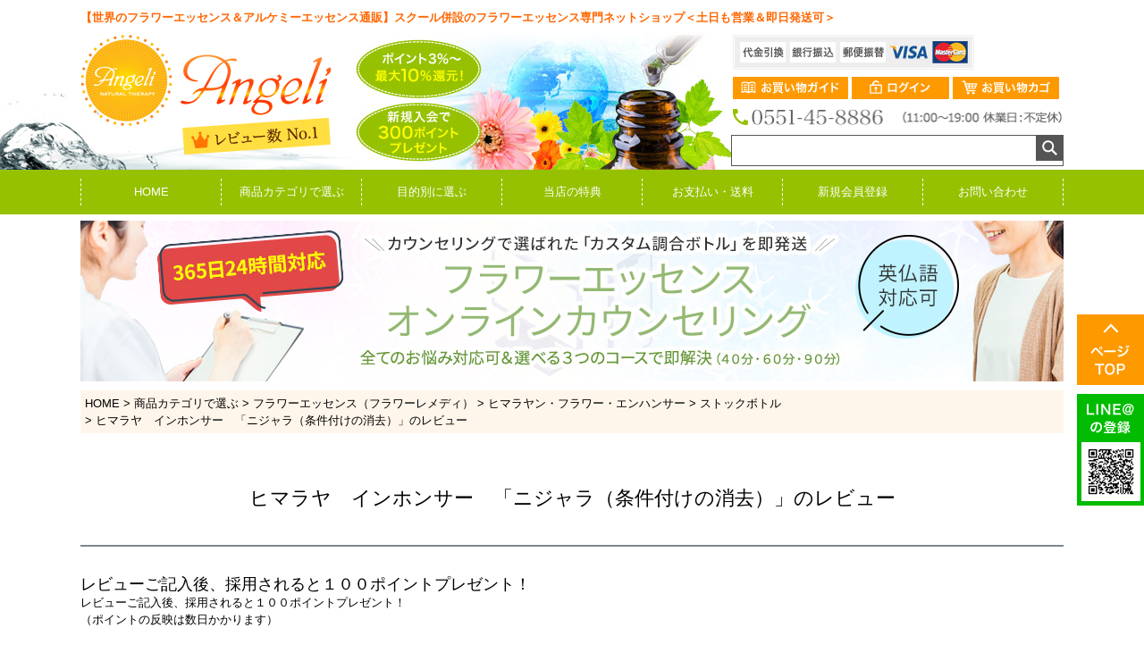

--- FILE ---
content_type: text/html;charset=UTF-8
request_url: https://www.shop-angeli.com/p/reviews/1090105
body_size: 23779
content:
<!DOCTYPE html>
<html lang="ja"><head>
  <meta charset="UTF-8">
  
  <meta name="_csrf" content="KRkmbk1PW_a2-g1M9xM9fF5741B6NzO6RP_d9t2robJj80M9GC1DWHt3P8CbyD55kz4JSjoazjIeBAKXfJrrwruexdYGyicO">
  
  <title>ヒマラヤ　インホンサー　「ニジャラ（条件付けの消去）」 レビュー | ナチュラルセラピーSHOPアンジェリ</title>
  <meta name="viewport" content="width=device-width">


    <meta name="description" content="ヒマラヤ　インホンサー　「ニジャラ（条件付けの消去）」 レビュー ナチュラルセラピーSHOPアンジェリ">
    <meta name="keywords" content="ヒマラヤ　インホンサー　「ニジャラ（条件付けの消去）」,レビュー,ナチュラルセラピーSHOPアンジェリ">
  
  <link rel="stylesheet" href="https://angeli.itembox.design/system/fs_style.css?t=20251118042547">
  <link rel="stylesheet" href="https://angeli.itembox.design/generate/theme5/fs_theme.css?t=20251118042547">
  <link rel="stylesheet" href="https://angeli.itembox.design/generate/theme5/fs_original.css?t=20251118042547">
  
  <link rel="canonical" href="https://www.shop-angeli.com/p/reviews/1090105">
  <link rel="next" href="https://www.shop-angeli.com/p/reviews/1090105?pageNo=2">
  
  
  
  <script>
    window._FS=window._FS||{};_FS.val={"tiktok":{"enabled":false,"pixelCode":null},"recaptcha":{"enabled":false,"siteKey":null},"clientInfo":{"memberId":"guest","fullName":"ゲスト","lastName":"","firstName":"ゲスト","nickName":"ゲスト","stageId":"","stageName":"","subscribedToNewsletter":"false","loggedIn":"false","totalPoints":"","activePoints":"","pendingPoints":"","purchasePointExpiration":"","specialPointExpiration":"","specialPoints":"","pointRate":"","companyName":"","membershipCardNo":"","wishlist":"","prefecture":""},"enhancedEC":{"ga4Dimensions":{"userScope":{"stage":"{@ member.stage_order @}","login":"{@ member.logged_in @}"}},"amazonCheckoutName":"Amazon Pay","measurementId":"G-V863FPFSQN","trackingId":"UA-107288187-2","dimensions":{"dimension1":{"key":"log","value":"{@ member.logged_in @}"},"dimension2":{"key":"mem","value":"{@ member.stage_order @}"}}},"shopKey":"angeli","device":"PC","productType":"1","cart":{"stayOnPage":false}};
  </script>
  
  <script src="/shop/js/webstore-nr.js?t=20251118042547"></script>
  <script src="/shop/js/webstore-vg.js?t=20251118042547"></script>
  
    <script src="//r2.future-shop.jp/fs.angeli/pc/recommend.js"></script>
  
  
  
  
  
  
  
  
    <script type="text/javascript" >
      document.addEventListener('DOMContentLoaded', function() {
        _FS.CMATag('{"fs_member_id":"{@ member.id @}","fs_page_kind":"other"}')
      })
    </script>
  
  
  <meta name="format-detection" content="telephone=no">

<!-- 0px～767px -->
<link href="https://angeli.itembox.design/item/sp/css/common.css?t=20251118042547" media="only screen and (max-width:767px)" rel="stylesheet" type="text/css">
<link href="https://angeli.itembox.design/item/sp/css/fs.css?t=20251118042547" media="only screen and (max-width:767px)" rel="stylesheet" type="text/css">
<link href="https://angeli.itembox.design/item/css/fscc-device.css?t=20251118042547" media="only screen and (max-width:767px)" rel="stylesheet" type="text/css">
<link href="https://angeli.itembox.design/item/css/category-device.css?t=20251118042547" media="only screen and (max-width:767px)" rel="stylesheet" type="text/css">
<link href="https://angeli.itembox.design/item/css/product-device.css?t=20251118042547" media="only screen and (max-width:767px)" rel="stylesheet" type="text/css">

<!-- 768px～ -->
<link href="https://angeli.itembox.design/item/css/common.css?t=20251118042547" media="only screen and (min-width:768px)" rel="stylesheet" type="text/css">
<link href="https://angeli.itembox.design/item/css/fs.css?t=20251118042547" media="only screen and (min-width:768px)" rel="stylesheet" type="text/css">
<link href="https://angeli.itembox.design/item/css/fscc.css?t=20251118042547" media="only screen and (min-width:768px)" rel="stylesheet" type="text/css">
<link href="https://angeli.itembox.design/item/css/category.css?t=20251118042547" media="only screen and (min-width:768px)" rel="stylesheet" type="text/css">
<link href="https://angeli.itembox.design/item/css/product.css?t=20251118042547" media="only screen and (min-width:768px)" rel="stylesheet" type="text/css">

<script src="//ajax.googleapis.com/ajax/libs/jquery/3.3.1/jquery.min.js"></script>

<link href="https://angeli.itembox.design/item/js/common/jquery-ui/jquery-ui.css?t=20251118042547" rel="stylesheet" type="text/css" />
<script src="https://angeli.itembox.design/item/js/common/jquery-ui/jquery-ui.js?t=20251118042547" type="text/javascript"></script>

<script>
$(document).ready(function () {

	/* --------------------------------------------------------------------------------
	open-closeメニュー
	-------------------------------------------------------------------------------- */
	$('#header .h-nav ul li.open-close').hover(function () {
		$(this).toggleClass('menu-on');
		$(this).children('.open-close-contents').stop().fadeToggle(50);
	});

});


$(function () {
	$(window).on('load scroll', function () {
		if ($(window).scrollTop() > 190) {
			$('.h-nav').addClass('fix');
			$('#main').addClass('fix-pd');

		} else {
			$('.h-nav').removeClass('fix');
			$('#main').removeClass('fix-pd');
		}

	});

});


$(function () {
	var headerHight = 80;
	$('a[href^=#]').click(function () {
		var href = $(this).attr("href");
		var target = $(href == "#" || href == "" ? 'html' : href);
		var position = target.offset().top - headerHight;
		$("html, body").animate({
			scrollTop: position
		}, 500, "swing");
		return false;
	});
});
</script>






<script async src="https://www.googletagmanager.com/gtag/js?id=G-V863FPFSQN"></script>

<script><!--
_FS.setTrackingTag('%3Cscript+id%3D%22bc-script%22+type%3D%22text%2Fjavascript%22+charset%3D%22utf-8%22+src%3D%22https%3A%2F%2Fconnect.buyee.jp%2Fbe8db74d31e617a6a6737a9d324a852fb884b8bac3c8d10ea002cf2bd243a9aa%2Fmain.js%22+defer%3E%3C%2Fscript%3E');
--></script>
</head>
<body class="fs-body-reviews-product" id="fs_ReviewsByProduct">

<div class="fs-l-page">
<header class="fs-l-header">
<!--
/* --------------------------------------------------------------------------------

【PC】header

-------------------------------------------------------------------------------- */
-->
<div class="device-pc common">
	
	<!--<div align="center"><img src="https://angeli.itembox.design/item/images/common/h-bnr-cashless.jpg?t=20251118042547" alt="" /></div>-->
	<div id="header">
			<div class="clearfix header-inner">
				<div class="h-catch">【世界のフラワーエッセンス＆アルケミーエッセンス通販】スクール併設のフラワーエッセンス専門ネットショップ＜土日も営業＆即日発送可＞</div>
				<div class="h-contents">
					<div class="logo">
						<h1><a href="/"><img src="https://angeli.itembox.design/item/images/common/h-logo.png?t=20251118042547" alt="フラワーエッセンス＆アルケミー（錬金術）エッセンス総合情報サイト　アンジェリ" /></a></h1>
					</div>
				<!-- /.logo --><!--<div class="h-img-credit"><img src="https://angeli.itembox.design/item/images/common/h-img-credit.png?t=20251118042547" alt="各種お支払方法" /></div>--></div>
				<!-- /.h-contents -->
				<div class="h-menu">
					<div class="clearfix sms"><!--<ul class="clearfix"><li><a href="https://www.facebook.com/angeli.shop/" target="_blank"><img src="https://angeli.itembox.design/item/images/common/h-icon-facebook.png?t=20251118042547" alt="Facebook" /></a></li><li><a href="https://twitter.com/Angeli_alchemy" target="_blank"><img src="https://angeli.itembox.design/item/images/common/h-icon-twitter.png?t=20251118042547" alt="Twitter" /></a></li><li><a href="https://www.instagram.com/natural_therapy_shop_angeli/" target="_blank"><img src="https://angeli.itembox.design/item/images/common/h-icon-instagram.png?t=20251118042547" alt="Instagram" /></a></li></ul>--></div>
					<!-- /.sms -->
					<div class="clearfix login-cart">
						<ul class="clearfix">
							<li><img src="https://angeli.itembox.design/item/images/common/h-img-credit.png?t=20251118042547" alt="各種お支払方法" /></li>
							<li><a href="https://www.shop-angeli.com/p/about/shipping-payment"><img src="https://angeli.itembox.design/item/images/common/h-btn-guide.png?t=20251118042547" alt="" /></a></li>
							<li><a href="https://www.shop-angeli.com/my/top"><img src="https://angeli.itembox.design/item/images/common/h-btn-login.png?t=20251118042547" alt="ログイン" /></a></li>
							<li><a href="https://www.shop-angeli.com/p/cart"><img src="https://angeli.itembox.design/item/images/common/h-btn-cart.png?t=20251118042547" alt="お買い物カゴ" /></a></li>
						</ul>
					</div>
					<!-- /.login-cart -->
					<div class="h-txt-tel"><a href="tel:0551458886"><img src="https://angeli.itembox.design/item/images/common/h-txt-tel.png?t=20251118042547" alt="0551-45-8886" /></a></div>
					<!-- /.h-txt-tel -->
					<div class="search">
						<form action="https://www.shop-angeli.com/p/search" method="get">
							<div class="search-box clearfix">
								<div class="input-txt">
									<input type="text" name="keyword" maxlength="1000" />
								</div>
								<div class="input-submit">
									<input type="image" id="searchsubmit" alt="検索" src="https://angeli.itembox.design/item/images/common/h-btn-search.png?t=20251118042547" />
								</div>
							</div>
						</form>
					</div>
				<!-- /.search --></div>
			<!-- /.h-menu --></div>
			<!-- /.header-inner -->
			<div class="h-nav">
				<nav>
					<div class="h-nav-box">
						<ul class="clearfix">
							<li><a href="/">HOME</a></li>
							<li class="open-close"><a href="/c/cat?sort=latest">商品カテゴリで選ぶ</a>
								<div class="clearfix open-close-contents">
									<div class="open-close-contents-wrapper">
										<div class="open-close-contents-box sub-menu">
											<ul class="clearfix">
												<li><a href="https://www.shop-angeli.com/c/cat/02"><span class="thumb"><img src="https://angeli.itembox.design/item/images/common/h-cat-alchemy.jpg?t=20251118042547" alt="アルケミーエッセンス" /></span><span class="label">アルケミーエッセンス&reg;</span></a></li>
												<li><a href="https://www.shop-angeli.com/c/cat/13"><span class="thumb"><img src="https://angeli.itembox.design/item/images/common/h-cat-alchemyaroma.jpg?t=20251118042547" alt="アルケミー・アロマオイル" /></span><span class="label">アルケミー・アロマオイル</span></a></li>
												<li><a href="https://www.shop-angeli.com/c/cat/01"><span class="thumb"><img src="https://angeli.itembox.design/item/images/common/h-cat-flower-e.jpg?t=20251118042547" alt="フラワーエッセンス" /></span><span class="label">フラワーエッセンス</span></a></li>
												<li><a href="https://www.shop-angeli.com/c/cat/7000000"><span class="thumb"><img src="https://angeli.itembox.design/item/images/common/h-cat-homeorep.jpg?t=20251118042547" alt="ホメオパシー" width="40" height="40" /></span><span class="label">ホメオパシー</span></a></li>
												<li><a href="https://www.shop-angeli.com/c/cat/11/1101"><span class="thumb"><img src="https://angeli.itembox.design/item/images/common/h-cat-hemp-food.jpg?t=20251118042547" alt="麻（ヘンプ）食品" /></span><span class="label">麻（ヘンプ）食品</span></a></li>
											  <li><a href="https://www.shop-angeli.com/c/cat/11/1102"><span class="thumb"><img src="https://angeli.itembox.design/item/images/common/h-cat-hemp-goods.jpg?t=20251118042547" alt="麻（ヘンプ）グッズ" /></span><span class="label">麻（ヘンプ）グッズ</span></a></li>
												<li><a href="https://www.shop-angeli.com/c/cat/11/1103"><span class="thumb"><img src="https://angeli.itembox.design/item/images/common/h-cat-hemp-ware.jpg?t=20251118042547" alt="麻（ヘンプ）ウェア" /></span><span class="label">麻（ヘンプ）ウェア</span></a></li>
												<!--<li><a href="https://www.shop-angeli.com/c/cat/13"><span class="thumb"><img src="https://angeli.itembox.design/item/images/common/h-cat-egypt-balm.jpg?t=20251118042547" alt="エジプト香油" /></span><span class="label">エジプト香油</span></a></li>-->
												<li><a href="https://www.shop-angeli.com/c/cat/03"><span class="thumb"><img src="https://angeli.itembox.design/item/images/common/h-cat-aroma-therapy.jpg?t=20251118042547" alt="アロマセラピー" /></span><span class="label">アロマセラピー</span></a></li>
												<li><a href="https://www.shop-angeli.com/c/cat/15"><span class="thumb"><img src="https://angeli.itembox.design/item/images/common/h-cat-crystal.jpg?t=20251118042547" alt="クリスタル" /></span><span class="label">クリスタル</span></a></li>
												<li><a href="https://www.shop-angeli.com/c/cat/05"><span class="thumb"><img src="https://angeli.itembox.design/item/images/common/h-cat-herb-food_v2.jpg?t=20251118042547" alt="ハーブ食品" /></span><span class="label">ハーブ食品</span></a></li>
												<li><a href="https://www.shop-angeli.com/c/cat/06"><span class="thumb"><img src="https://angeli.itembox.design/item/images/common/h-cat-nanural-eco.jpg?t=20251118042547" alt="ナチュラル・エコ商品" /></span><span class="label">ナチュラル・エコ商品</span></a></li>
												<li><a href="https://www.shop-angeli.com/c/cat/12/121/1211"><span class="thumb"><img src="https://angeli.itembox.design/item/images/common/h-cat-yatsuga-angeli.jpg?t=20251118042547" alt="八ヶ岳アンジェリ産　高波動自然食品" /></span><span class="label">八ヶ岳アンジェリ産<br />
													高波動自然食品</span></a></li>
												<li><a href="https://www.shop-angeli.com/c/cat/04"><span class="thumb"><img src="https://angeli.itembox.design/item/images/common/h-cat-natural-cosmetics.jpg?t=20251118042547" alt="自然派コスメ" /></span><span class="label">自然派コスメ</span></a></li>
												<li><a href="https://www.shop-angeli.com/c/cat/08"><span class="thumb"><img src="https://angeli.itembox.design/item/images/common/h-cat-card.jpg?t=20251118042547" alt="カード・書籍" /></span><span class="label">カード・書籍</span></a></li>
												<li><a href="https://www.shop-angeli.com/c/cat/10"><span class="thumb"><img src="https://angeli.itembox.design/item/images/common/h-cat-others.jpg?t=20251118042547" alt="その他" /></span><span class="label">エッセンス選びの<br />
													サポートサービス</span></a></li>
												<li><a href="https://www.shop-angeli.com/c/cat/14"><span class="thumb"><img src="https://angeli.itembox.design/item/images/common/h-cat-online.jpg?t=20251118042547" alt="その他" /></span><span class="label">オンライン講習</span></a></li>
											</ul>
										</div>
									<!-- /.open-close-contents-box --></div>
								<!-- /.open-close-contents-wrapper --></div>
							</li>
							<li class="open-close"><a href="https://www.shop-angeli.com/c/purpose">目的別に選ぶ</a>
								<div class="clearfix open-close-contents">
									<div class="open-close-contents-wrapper">
										<div class="open-close-contents-box sub-menu">
											<ul class="clearfix">
												<li><a href="https://www.shop-angeli.com/c/purpose/p01"><span class="thumb"><img src="https://angeli.itembox.design/item/images/common/h-pur-stress.jpg?t=20251118042547" alt="ストレス・ショック・トラウマ等の緊急時に" /></span><span class="label">ストレス・ショック・トラウマ等の緊急時に</span></a></li>
												<li><a href="https://www.shop-angeli.com/c/purpose/p02"><span class="thumb"><img src="https://angeli.itembox.design/item/images/common/h-pur-soul.jpg?t=20251118042547" alt="魂の目的を明確にする" /></span><span class="label">魂の目的を明確にする</span></a></li>
												<li><a href="https://www.shop-angeli.com/c/purpose/p03"><span class="thumb"><img src="https://angeli.itembox.design/item/images/common/h-pur-relation.jpg?t=20251118042547" alt="人間関係・コミュニケーションを円滑にする" /></span><span class="label">人間関係・コミュニケーションを円滑にする</span></a></li>
												<li><a href="https://www.shop-angeli.com/c/purpose/p04"><span class="thumb"><img src="https://angeli.itembox.design/item/images/common/h-pur-karma.jpg?t=20251118042547" alt="カルマや不要なパターンの手放し" /></span><span class="label">カルマや不要なパターンの手放し</span></a></li>
												<li><a href="https://www.shop-angeli.com/c/purpose/p05"><span class="thumb"><img src="https://angeli.itembox.design/item/images/common/h-pur-sexuality.jpg?t=20251118042547" alt="セクシャリティ（男性性・女性性）のバランス" /></span><span class="label">セクシャリティ（男性性・女性性）のバランス</span></a></li>
												<li><a href="https://www.shop-angeli.com/c/purpose/p06"><span class="thumb"><img src="https://angeli.itembox.design/item/images/common/h-pur-outer-world.jpg?t=20251118042547" alt="外界からのプロテクション" /></span><span class="label">外界からのプロテクション</span></a></li>
												<li><a href="https://www.shop-angeli.com/c/purpose/p07"><span class="thumb"><img src="https://angeli.itembox.design/item/images/common/h-pur-inner-child.jpg?t=20251118042547" alt="家族や親子問題の解消（インナーチャイルド）" /></span><span class="label">家族や親子問題の解消<br />
													（インナーチャイルド）</span></a></li>
												<li><a href="https://www.shop-angeli.com/c/purpose/p08"><span class="thumb"><img src="https://angeli.itembox.design/item/images/common/h-cat-pur-wounded.jpg?t=20251118042547" alt="傷ついたハートを癒し愛をもたらす" /></span><span class="label">傷ついたハートを癒し<br />
													愛をもたらす</span></a></li>
												<li><a href="https://www.shop-angeli.com/c/purpose/p09"><span class="thumb"><img src="https://angeli.itembox.design/item/images/common/h-pur-antrorse.jpg?t=20251118042547" alt="前向きになり自信をもつ" /></span><span class="label">前向きになり自信をもつ</span></a></li>
												<li><a href="https://www.shop-angeli.com/c/purpose/p10"><span class="thumb"><img src="https://angeli.itembox.design/item/images/common/h-pur-negative.jpg?t=20251118042547" alt="ネガティブな感情（怒り・恐れ・不安等）の手放し" /></span><span class="label">ネガティブな感情（怒り・恐れ・不安等）の手放し</span></a></li>
												<li><a href="https://www.shop-angeli.com/c/purpose/p11"><span class="thumb"><img src="https://angeli.itembox.design/item/images/common/h-pur-relax.jpg?t=20251118042547" alt="リラックス・安らぎ" /></span><span class="label">リラックス・安らぎ</span></a></li>
												<li><a href="https://www.shop-angeli.com/c/purpose/p12"><span class="thumb"><img src="https://angeli.itembox.design/item/images/common/h-pur-learning.jpg?t=20251118042547" alt="学習能力・集中力UP" /></span><span class="label">学習能力・集中力UP</span></a></li>
												<li><a href="https://www.shop-angeli.com/c/purpose/p13"><span class="thumb"><img src="https://angeli.itembox.design/item/images/common/h-pur-purify.jpg?t=20251118042547" alt="心身の浄化" /></span><span class="label">心身の浄化</span></a></li>
												<li><a href="https://www.shop-angeli.com/c/purpose/p14"><span class="thumb"><img src="https://angeli.itembox.design/item/images/common/h-pur-energy-shortages.jpg?t=20251118042547" alt="心身のエネルギー不足" /></span><span class="label">心身のエネルギー不足</span></a></li>
												<li><a href="https://www.shop-angeli.com/c/purpose/p15"><span class="thumb"><img src="https://angeli.itembox.design/item/images/common/h-pur-turning-point.jpg?t=20251118042547" alt="人生の転換期への適応" /></span><span class="label">人生の転換期への適応</span></a></li>
												<li><a href="https://www.shop-angeli.com/c/purpose/p16"><span class="thumb"><img src="https://angeli.itembox.design/item/images/common/h-pur-grounding.jpg?t=20251118042547" alt="グラウディングの強化" /></span><span class="label">グラウディングの強化</span></a></li>
												<li><a href="https://www.shop-angeli.com/c/purpose/p17"><span class="thumb"><img src="https://angeli.itembox.design/item/images/common/h-pur-abundance.jpg?t=20251118042547" alt="豊かさ（アバンダンス）" /></span><span class="label">豊かさ（アバンダンス）</span></a></li>
												<li><a href="https://www.shop-angeli.com/c/purpose/p18"><span class="thumb"><img src="https://angeli.itembox.design/item/images/common/h-pur-psychic.jpg?t=20251118042547" alt="高次元・瞑想・サイキック能力の向上" /></span><span class="label">高次元・瞑想・サイキック能力の向上</span></a></li>
												<li><a href="https://www.shop-angeli.com/c/purpose/p19"><span class="thumb"><img src="https://angeli.itembox.design/item/images/common/h-pur-ascension.jpg?t=20251118042547" alt="アセンション・ワンネス" /></span><span class="label">アセンション・ワンネス</span></a></li>
												<li><a href="https://www.shop-angeli.com/c/purpose/p20"><span class="thumb"><img src="https://angeli.itembox.design/item/images/common/h-pur-pet.jpg?t=20251118042547" alt="動物・ペットにおすすめ" /></span><span class="label">動物・ペットにおすすめ</span></a></li>
												<li><a href="https://www.shop-angeli.com/c/purpose/p21"><span class="thumb"><img src="https://angeli.itembox.design/item/images/common/h-pur-child.jpg?t=20251118042547" alt="子供におすすめ（インディゴ・クリスタル）" /></span><span class="label">子供におすすめ<br />
													（インディゴ・クリスタル）</span></a></li>
											</ul>
										</div>
									<!-- /.open-close-contents-box --></div>
								<!-- /.open-close-contents-wrapper --></div>
							</li>
							<li><a href="/f/point">当店の特典</a></li>
							<li><a href="https://www.shop-angeli.com/p/about/shipping-payment">お支払い・送料</a></li>
							<li><a href="https://www.shop-angeli.com/my/top">新規会員登録</a></li>
							<li><a href="/f/contact">お問い合わせ</a></li>
						</ul>
					</div>
				<!-- /.h-nav-box --></nav>
			</div>
		<!-- /.h-nav -->
	</div>
	<div id="shippingdate_bnr">
		<!-- 「あんしん出荷日バナー」ここから -->
		<!--<iframe src="//www.ec-platz.net/angeli/orders/anshin_banner01.html?asb001" id="asb001" name="予定出荷日のご案内" width="1100" height="89" align="center" frameborder="0" scrolling="no"></iframe>-->
		<!-- 「あんしん出荷日バナー」ここまで -->
	</div>
	<div class="h-bnr-onlinecounseling" align="center" style="margin-bottom: 10px"><a href="https://www.salon-angeli.com/lecture/onlinecounsering/" target="_blank"><img src="https://angeli.itembox.design/item/images/common/h-bnr-onlinecounseling.jpg?t=20251118042547" alt="オンラインカウンセリング"></a></div>
	
</div><!-- /.device-pc -->




<!--
/* --------------------------------------------------------------------------------
	スマホヘッダー
-------------------------------------------------------------------------------- */
-->
<div class="device-sp common">

	<!-- 編集禁止 -->
	<script>
	//	open-close.js
	$(document).ready(function(){

		/* --------------------------------------------------------------------------------
		【スマートフォン】オープン・クローズ
		-------------------------------------------------------------------------------- */
		$('#header-sp .h-btn-menu a').click(function(){
			$('#header-sp .h-menu-content').fadeToggle(200);
		});

		/* --------------------------------------------------------------------------------
		【スマートフォン】サブメニュー：オープン・クローズ
		-------------------------------------------------------------------------------- */
		$('#header-sp .submenu .btn-submenu').click(function(){
			$(this).parent().toggleClass('active');
			$(this).next('.submenu-content').slideToggle(200);
		});

	});
	</script> 
	<script>
	//	scroll.js
	/* --------------------------------------------------------------------------------
		ヘッダー固定
	-------------------------------------------------------------------------------- */
	var nowScrollPos = 0; // 現在のスクロール位置

	$(window).load(function () {

		var hcHeight = $('#header-sp .device-sp .header-contents').height();
		var wpadminbarHeight = $('#wpadminbar').height();
		hcHeight = hcHeight + wpadminbarHeight;

		$(document).scroll(function () {
			nowScrollPos = $(this).scrollTop(); // 

			if (hcHeight <= nowScrollPos) {
				$("#h-cat").addClass('fix');
			} else {
				// 
				$("#h-cat").removeClass('fix');
			}
		});

	});

	/* --------------------------------------------------------------------------------
		フッター固定
	-------------------------------------------------------------------------------- */
	$(function () {
		var startPos = 0;

		$(window).scroll(function () {
			var menuHeight = $("#f-fix-menu").height();
			var currentPos = $(this).scrollTop();

			if (currentPos > startPos) {
				$("#f-fix-menu").css("bottom", "-" + menuHeight + "px");
			} else {
				$("#f-fix-menu").css("bottom", 0 + "px");
			}
			startPos = currentPos;

		});
	});
	</script> 
	<!-- /編集禁止 -->
	<!--<div align="center"><img src="/images/common/h-bnr-cashless.jpg] %}" alt="" width="100%" /></div>-->
	<div id="header-sp">
		<div class="header-contents">
			<div class="clearfix logo-h-nav">
				<div class="logo">
					<h1><a href="/"><img src="https://angeli.itembox.design/item/sp/images/common/h-logo.png?t=20251118042547" alt="フラワーエッセンス＆アルケミー（錬金術）エッセンス総合情報サイト　アンジェリ" /></a></h1>
				</div>
				<!-- /.logo -->
				<div class="h-nav-btn">
					<ul class="clearfix">
						<li><a href="https://www.shop-angeli.com/my/top"><img src="https://angeli.itembox.design/item/sp/images/common/h-nav-login.png?t=20251118042547" alt="マイページ" /></a></li>
						<li><a href="https://www.shop-angeli.com/p/cart"><img src="https://angeli.itembox.design/item/sp/images/common/h-nav-cart.png?t=20251118042547" alt="カート" /></a></li>
						<li>
							<div class="h-btn-menu"><a href="javascript:void(0);"><img src="https://angeli.itembox.design/item/sp/images/common/h-nav-menu.png?t=20251118042547" alt="メニュー" /></a></div>
						</li>
					</ul>
				</div>
			</div><!-- /.logo-h-nav -->
		</div><!-- /.header-contents -->
		<div class="h-menu-content">
			<div class="h-navigation">
				<ul>
					<li class="submenu submenu-itemcat">
						<div class="btn-submenu"><a href="javascript:void(0);">商品カテゴリで選ぶ</a></div>
						<div class="clearfix submenu-content">
							<ul>
								<li><a href="https://www.shop-angeli.com/c/cat/02"><span class="thumb"><img src="https://angeli.itembox.design/item/sp/images/common/h-cat-alchemy.jpg?t=20251118042547" alt="アルケミーエッセンス" /></span><span class="label">アルケミー<br />
									エッセンス&reg;</span></a></li>
								<li><a href="https://www.shop-angeli.com/c/cat/13"><span class="thumb"><img src="https://angeli.itembox.design/item/sp/images/common/h-cat-alchemyaroma.jpg?t=20251118042547" alt="アルケミー・アロマオイル" /></span><span class="label">アルケミー<br />
									アロマオイル</span></a></li>
								<li><a href="https://www.shop-angeli.com/c/cat/01"><span class="thumb"><img src="https://angeli.itembox.design/item/sp/images/common/h-cat-flower-e.jpg?t=20251118042547" alt="フラワーエッセンス" /></span><span class="label">フラワー<br />
									エッセンス</span></a></li>
								 <li><a href="https://www.shop-angeli.com/c/cat/11/1101"><span class="thumb"><img src="https://angeli.itembox.design/item/sp/images/common/h-cat-hemp-food.jpg?t=20251118042547" alt="麻（ヘンプ）食品" /></span><span class="label">麻（ヘンプ）食品</span></a></li>
								<li><a href="https://www.shop-angeli.com/c/cat/11/1102"><span class="thumb"><img src="https://angeli.itembox.design/item/sp/images/common/h-cat-hemp-goods.jpg?t=20251118042547" alt="麻（ヘンプ）グッズ" /></span><span class="label">麻（ヘンプ）グッズ</span></a></li>
								<li><a href="https://www.shop-angeli.com/c/cat/11/1103"><span class="thumb"><img src="https://angeli.itembox.design/item/sp/images/common/h-cat-hemp-ware.jpg?t=20251118042547" alt="麻（ヘンプ）ウェア" /></span><span class="label">麻（ヘンプ）ウェア</span></a></li>
								<!--<li><a href="https://www.shop-angeli.com/c/cat/13"><span class="thumb"><img src="https://angeli.itembox.design/item/sp/images/common/h-cat-egypt-balm.jpg?t=20251118042547" alt="エジプト香油" /></span><span class="label">エジプト香油</span></a></li>-->
								<li><a href="https://www.shop-angeli.com/c/cat/03"><span class="thumb"><img src="https://angeli.itembox.design/item/sp/images/common/h-cat-aroma-therapy.jpg?t=20251118042547" alt="アロマセラピー" /></span><span class="label">アロマセラピー</span></a></li>
								<li><a href="https://www.shop-angeli.com/c/cat/14"><span class="thumb"><img src="https://angeli.itembox.design/item/images/common/h-cat-online.jpg?t=20251118042547" alt="その他" /></span><span class="label">オンライン講習</span></a></li>								
							</ul>
							<ul>
								<li><a href="https://www.shop-angeli.com/c/cat/05"><span class="thumb"><img src="https://angeli.itembox.design/item/images/common/h-cat-herb-food_v2.jpg?t=20251118042547" alt="ハーブ食品" /></span><span class="label">ハーブ食品</span></a></li>
								<li><a href="https://www.shop-angeli.com/c/cat/06"><span class="thumb"><img src="https://angeli.itembox.design/item/sp/images/common/h-cat-nanural-eco.jpg?t=20251118042547" alt="ナチュラル・エコ商品 " /></span><span class="label">ナチュラル・エコ商品 </span></a></li>
								<li><a href="https://www.shop-angeli.com/c/cat/7000000"><span class="thumb"><img src="https://angeli.itembox.design/item/images/common/h-cat-homeorep.jpg?t=20251118042547" alt="ホメオパシー" /></span><span class="label">ホメオパシー</span></a></li>
								<li><a href="https://www.shop-angeli.com/c/cat/12/121/1211"><span class="thumb"><img src="https://angeli.itembox.design/item/sp/images/common/h-cat-yatsuga-angeli.jpg?t=20251118042547" alt="八ヶ岳アンジェリ産　高波動自然食品" /></span><span class="label">八ヶ岳アンジェリ産<br />
									高波動自然食品</span></a></li>
								<li><a href="https://www.shop-angeli.com/c/cat/04"><span class="thumb"><img src="https://angeli.itembox.design/item/sp/images/common/h-cat-natural-cosmetics.jpg?t=20251118042547" alt="自然派コスメ" /></span><span class="label">自然派コスメ</span></a></li>
								<li><a href="https://www.shop-angeli.com/c/cat/08"><span class="thumb"><img src="https://angeli.itembox.design/item/sp/images/common/h-cat-card.jpg?t=20251118042547" alt="カード・書籍" /></span><span class="label">カード・書籍</span></a></li>
								<li><a href="https://www.shop-angeli.com/c/cat/10"><span class="thumb"><img src="https://angeli.itembox.design/item/images/common/h-cat-others.jpg?t=20251118042547" alt="その他" /></span><span class="label">エッセンス選びの<br />
									サポートサービス</span></a></li>
								<li><a href="https://www.shop-angeli.com/c/cat/15"><span class="thumb"><img src="https://angeli.itembox.design/item/sp/images/common/h-cat-crystal.jpg?t=20251118042547" alt="クリスタル" /></span><span class="label">クリスタル</span></a></li>
								
							</ul>
						</div>
					</li>
					<li class="submenu submenu-mokuteki">
						<div class="btn-submenu"><a href="javascript:void(0);">目的別に選ぶ</a></div>
						<div class="clearfix submenu-content">
							<ul>
								<li><a href="https://www.shop-angeli.com/c/purpose/p01"><span class="thumb"><img src="https://angeli.itembox.design/item/images/common/h-pur-stress.jpg?t=20251118042547" alt="ストレス・ショック・トラウマ等の緊急時に" /></span><span class="label">ストレス・ショック・<br />
									トラウマ等の緊急時に</span></a></li>
								<li><a href="https://www.shop-angeli.com/c/purpose/p02"><span class="thumb"><img src="https://angeli.itembox.design/item/images/common/h-pur-soul.jpg?t=20251118042547" alt="魂の目的を明確にする" /></span><span class="label">魂の目的を明確にする</span></a></li>
								<li><a href="https://www.shop-angeli.com/c/purpose/p03"><span class="thumb"><img src="https://angeli.itembox.design/item/images/common/h-pur-relation.jpg?t=20251118042547" alt="人間関係・コミュニケーションを円滑にする" /></span><span class="label">人間関係・コミュニケーションを円滑にする</span></a></li>
								<li><a href="https://www.shop-angeli.com/c/purpose/p04"><span class="thumb"><img src="https://angeli.itembox.design/item/images/common/h-pur-karma.jpg?t=20251118042547" alt="カルマや不要なパターンの手放し" /></span><span class="label">カルマや不要な<br />
									パターンの手放し</span></a></li>
								<li><a href="https://www.shop-angeli.com/c/purpose/p05"><span class="thumb"><img src="https://angeli.itembox.design/item/images/common/h-pur-sexuality.jpg?t=20251118042547" alt="セクシャリティ（男性性・女性性）のバランス" /></span><span class="label">セクシャリティ（男性性・女性性）のバランス</span></a></li>
								<li><a href="https://www.shop-angeli.com/c/purpose/p06"><span class="thumb"><img src="https://angeli.itembox.design/item/images/common/h-pur-outer-world.jpg?t=20251118042547" alt="外界からのプロテクション" /></span><span class="label">外界からの<br />
									プロテクション</span></a></li>
								<li><a href="https://www.shop-angeli.com/c/purpose/p07"><span class="thumb"><img src="https://angeli.itembox.design/item/images/common/h-pur-inner-child.jpg?t=20251118042547" alt="家族や親子問題の解消（インナーチャイルド）" /></span><span class="label">家族や親子問題の解消<br />
									（インナーチャイルド）</span></a></li>
								<li><a href="https://www.shop-angeli.com/c/purpose/p08"><span class="thumb"><img src="https://angeli.itembox.design/item/images/common/h-cat-pur-wounded.jpg?t=20251118042547" alt="傷ついたハートを癒し愛をもたらす" /></span><span class="label">傷ついたハートを癒し<br />
									愛をもたらす</span></a></li>
								<li><a href="https://www.shop-angeli.com/c/purpose/p09"><span class="thumb"><img src="https://angeli.itembox.design/item/images/common/h-pur-antrorse.jpg?t=20251118042547" alt="前向きになり自信をもつ" /></span><span class="label">前向きになり自信をもつ</span></a></li>
								<li><a href="https://www.shop-angeli.com/c/purpose/p10"><span class="thumb"><img src="https://angeli.itembox.design/item/images/common/h-pur-negative.jpg?t=20251118042547" alt="ネガティブな感情（怒り・恐れ・不安等）の手放し" /></span><span class="label">ネガティブな感情（怒り・恐れ・不安等）の手放し</span></a></li>
								<li><a href="https://www.shop-angeli.com/c/purpose/p11"><span class="thumb"><img src="https://angeli.itembox.design/item/images/common/h-pur-relax.jpg?t=20251118042547" alt="リラックス・安らぎ" /></span><span class="label">リラックス・安らぎ</span></a></li>
								<li><a href="https://www.shop-angeli.com/c/purpose/p12"><span class="thumb"><img src="https://angeli.itembox.design/item/images/common/h-pur-learning.jpg?t=20251118042547" alt="学習能力・集中力UP" /></span><span class="label">学習能力・集中力UP</span></a></li>
							</ul>
							<ul>
								<li><a href="https://www.shop-angeli.com/c/purpose/p13"><span class="thumb"><img src="https://angeli.itembox.design/item/images/common/h-pur-purify.jpg?t=20251118042547" alt="心身の浄化" /></span><span class="label">心身の浄化</span></a></li>
								<li><a href="https://www.shop-angeli.com/c/purpose/p14"><span class="thumb"><img src="https://angeli.itembox.design/item/images/common/h-pur-energy-shortages.jpg?t=20251118042547" alt="心身のエネルギー不足" /></span><span class="label">心身のエネルギー不足</span></a></li>
								<li><a href="https://www.shop-angeli.com/c/purpose/p15"><span class="thumb"><img src="https://angeli.itembox.design/item/images/common/h-pur-turning-point.jpg?t=20251118042547" alt="人生の転換期への適応" /></span><span class="label">人生の転換期への適応</span></a></li>
								<li><a href="https://www.shop-angeli.com/c/purpose/p16"><span class="thumb"><img src="https://angeli.itembox.design/item/images/common/h-pur-grounding.jpg?t=20251118042547" alt="グラウディングの強化" /></span><span class="label">グラウディングの強化</span></a></li>
								<li><a href="https://www.shop-angeli.com/c/purpose/p17"><span class="thumb"><img src="https://angeli.itembox.design/item/images/common/h-pur-abundance.jpg?t=20251118042547" alt="豊かさ（アバンダンス）" /></span><span class="label">豊かさ（アバンダンス）</span></a></li>
								<li><a href="https://www.shop-angeli.com/c/purpose/p18"><span class="thumb"><img src="https://angeli.itembox.design/item/images/common/h-pur-psychic.jpg?t=20251118042547" alt="高次元・瞑想・サイキック能力の向上" /></span><span class="label">高次元・瞑想・サイキック能力の向上</span></a></li>
								<li><a href="https://www.shop-angeli.com/c/purpose/p19"><span class="thumb"><img src="https://angeli.itembox.design/item/images/common/h-pur-ascension.jpg?t=20251118042547" alt="アセンション・ワンネス" /></span><span class="label">アセンション・ワンネス</span></a></li>
								<li><a href="https://www.shop-angeli.com/c/purpose/p20"><span class="thumb"><img src="https://angeli.itembox.design/item/images/common/h-pur-pet.jpg?t=20251118042547" alt="動物・ペットにおすすめ" /></span><span class="label">動物・ペットにおすすめ</span></a></li>
								<li><a href="https://www.shop-angeli.com/c/purpose/p21"><span class="thumb"><img src="https://angeli.itembox.design/item/images/common/h-pur-child.jpg?t=20251118042547" alt="子供におすすめ（インディゴ・クリスタル）" /></span><span class="label">子供におすすめ<br />
									（インディゴ・クリスタル）</span></a></li>
							</ul>
						</div>
					</li>
					<li class="icon-nav"><a href="/f/point">当店の特典</a></li>
					<li class="icon-nav"><a href="https://www.shop-angeli.com/p/reviews">最新★お客様の声</a></li>
					<li class="icon-nav"><a href="https://www.shop-angeli.com/p/about/shipping-payment">お支払い・送料</a></li>
					<!--<li class="icon-nav"><a href="https://www.shop-angeli.com/sp/9anniversary.php">6,000円以上お買い上げで<br />
						プレゼントキャンペーン！</a></li>-->
					<li class="icon-nav"><a href="https://www.shop-angeli.com/my/top">新規会員登録</a></li>
					<li class="icon-nav"><a href="/f/contact">お問い合わせ</a></li>
				</ul>
			</div><!-- /.h-navigation -->
		</div><!-- /.h-menu-content -->
		<div class="h-search">
			<form action="https://www.shop-angeli.com/p/search" method="get" id="searchform" name="searchform" class="searchform">
				<div class="h-search-box">
					<div class="input-txt">
						<input type="text" name="keyword" maxlength="1000" />
					</div>
					<div class="input-submit">
						<input type="image" id="searchsubmit" alt="検索" src="https://angeli.itembox.design/item/sp/images/common/h-btn-search.png?t=20251118042547" />
					</div>
				</div>
			</form>
		</div>
		<!-- /.h-search -->
	</div>
	<!-- /#header -->
	<div id="shippingdate_bnr-sp"> 
		<!-- 「あんしん出荷日バナー」ここから -->
		<!--<iframe src="//www.ec-platz.net/angeli/orders/anshin_banner02.html?asb001" id="asb001" name="予定出荷日のご案内" align="center" frameborder="0" scrolling="no"></iframe>-->
		<!-- 「あんしん出荷日バナー」ここまで --> 
	</div>
	<div class="h-bnr-onlinecounseling"><a href="http://www.salon-angeli.com/lecture/onlinecounsering/" target="_blank"><img src="https://angeli.itembox.design/item/sp/images/common/h-bnr-onlinecounseling-sp.jpg?t=20251118042547" alt="オンラインセミナー"></a></div>

</div><!-- /.device-sp -->

</header>
<!-- **パンくずリストパーツ （システムパーツ） ↓↓ -->
<nav class="fs-c-breadcrumb">
<ol class="fs-c-breadcrumb__list">
<li class="fs-c-breadcrumb__listItem">
<a href="/">HOME</a>
</li>
<li class="fs-c-breadcrumb__listItem">
<a href="/c/cat">商品カテゴリで選ぶ</a>
</li>
<li class="fs-c-breadcrumb__listItem">
<a href="/c/cat/01">フラワーエッセンス（フラワーレメディ）</a>
</li>
<li class="fs-c-breadcrumb__listItem">
<a href="/c/cat/01/0109">ヒマラヤン・フラワー・エンハンサー</a>
</li>
<li class="fs-c-breadcrumb__listItem">
<a href="/c/cat/01/0109/010901">ストックボトル</a>
</li>
<li class="fs-c-breadcrumb__listItem">
ヒマラヤ　インホンサー　「ニジャラ（条件付けの消去）」のレビュー
</li>
</ol>
</nav>
<!-- **パンくずリストパーツ （システムパーツ） ↑↑ -->
<main class="fs-l-main"><div id="fs-page-error-container" class="fs-c-panelContainer">
  
  
</div>


<section class="fs-l-pageMain"><!-- **ページ見出し（フリーパーツ）↓↓ -->
<h1 class="fs-c-heading fs-c-heading--page">ヒマラヤ　インホンサー　「ニジャラ（条件付けの消去）」のレビュー</h1>
<!-- **ページ見出し（フリーパーツ）↑↑ -->
<!-- **レビューポイントプレゼント（フリーパーツ）↓↓ -->
<div class="fs-p-announcement">
  <h2 class="fs-p-announcement__title">レビューご記入後、採用されると１００ポイントプレゼント！</h2>
  <div class="fs-p-announcement__body">
    <p>レビューご記入後、採用されると１００ポイントプレゼント！<br>
（ポイントの反映は数日かかります）</p>
  </div>
</div>
<!-- **レビューポイントプレゼント（フリーパーツ）↑↑ -->
<!-- **レビューの投稿方法（フリーパーツ）↓↓ -->
<div class="fs-p-announcement">
  <h2 class="fs-p-announcement__title">レビューの投稿方法</h2>
  <div class="fs-p-announcement__body">
    <p>
      商品詳細ページの「レビューを書く」をクリックしてください。<br>
      ニックネームをご記入ください。<br>
      おすすめ度を5段階から選択していただき、本文に商品の感想やご要望をご記入ください。<br>
      よろしければプロフィールをご記入ください。<br>
      ※レビュー投稿は、1商品につき1回ご記入いただけます。
    </p>
  </div>
</div>
<!-- **レビューの投稿方法（フリーパーツ）↑↑ -->
<!-- **レビュー商品パーツ（システムパーツ）↓↓ -->
<div class="fs-c-productReviewed" data-product-id="742">
	
		<div class="fs-c-productReviewed__image fs-c-productImage">
                        
			  <a href="/c/cat/01/0109/010901/1090105">
			    <img src="https://angeli.itembox.design/product/007/000000000742/000000000742-01-m.jpg?t&#x3D;20251120153623" alt="" class="fs-c-productReviewed__image__image fs-c-productImage__image">
			   </a>
                         
		</div>
	
	<div class="fs-c-productReviewed__name fs-c-productName">
          
	    <a href="/c/cat/01/0109/010901/1090105">
	      <div class="fs-c-productName__name">ヒマラヤ　インホンサー　「ニジャラ（条件付けの消去）」</div>
	    </a>
          
	</div>
	<div class="fs-c-productReviewed__number">
		<span class="fs-c-productNumber">
			<span class="fs-c-productNumber__label">商品番号</span>
			<span class="fs-c-productNumber__number">1090105</span>
		</span>
	</div>

	<div class="fs-c-productReviewed__prices fs-c-productPrices">
		
		
			<div class="fs-c-productPrice fs-c-productPrice--selling">
				
  
    
    <span class="fs-c-productPrice__main">
      
        <span class="fs-c-productPrice__main__label">当店販売価格</span>
      
      <span class="fs-c-productPrice__main__price fs-c-price">
        <span class="fs-c-price__currencyMark">&yen;</span>
        <span class="fs-c-price__value">4,490</span>
      </span>
    </span>
    <span class="fs-c-productPrice__addon">
      <span class="fs-c-productPrice__addon__label">税込</span>
    </span>
    
  

			</div>
			
		
	</div>
  

<span data-id="fs-analytics" data-eec="{&quot;fs-select_content-price&quot;:4490,&quot;price&quot;:4490,&quot;fs-begin_checkout-price&quot;:4490,&quot;id&quot;:&quot;1090105&quot;,&quot;fs-remove_from_cart-price&quot;:4490,&quot;list_name&quot;:&quot;ヒマラヤ　イ&quot;,&quot;quantity&quot;:1,&quot;name&quot;:&quot;ヒマラヤ　インホンサー　「ニジャラ（条件付けの消去）」&quot;,&quot;fs-add_to_cart-price&quot;:4490,&quot;category&quot;:&quot;商品カテ/フラワー/ヒマラヤ&quot;}" data-ga4="{&quot;item_list_name&quot;:&quot;ヒマラヤ&quot;,&quot;items&quot;:[{&quot;fs-add_to_cart-price&quot;:4490,&quot;item_list_id&quot;:&quot;product&quot;,&quot;currency&quot;:&quot;JPY&quot;,&quot;item_list_name&quot;:&quot;ヒマラヤ&quot;,&quot;fs-add_payment_info-price&quot;:4490,&quot;price&quot;:4490,&quot;fs-select_item-price&quot;:4490,&quot;fs-view_item-price&quot;:4490,&quot;item_name&quot;:&quot;ヒマラヤ　インホンサー　「ニジャラ（条件付けの消去）」&quot;,&quot;fs-select_content-price&quot;:4490,&quot;fs-begin_checkout-price&quot;:4490,&quot;item_category4&quot;:&quot;ストックボトル&quot;,&quot;quantity&quot;:1,&quot;fs-remove_from_cart-price&quot;:4490,&quot;item_category3&quot;:&quot;ヒマラヤン・フラ&quot;,&quot;item_category2&quot;:&quot;フラワーエッセン&quot;,&quot;item_id&quot;:&quot;1090105&quot;,&quot;item_category&quot;:&quot;商品カテゴリで選&quot;}],&quot;value&quot;:4490,&quot;item_list_id&quot;:&quot;product&quot;,&quot;currency&quot;:&quot;JPY&quot;}" data-category-eec="{&quot;1090105&quot;:{&quot;type&quot;:&quot;1&quot;}}" data-category-ga4="{&quot;1090105&quot;:{&quot;type&quot;:&quot;1&quot;}}"></span>

</div>
<!-- **レビュー商品パーツ（システムパーツ）↑↑ -->
<!-- **レビュー平均評価パーツ（システムパーツ）↓↓ -->

<div class="fs-c-aggregateRating">
  <div class="fs-c-aggregateRating__rating fs-c-rating">
    <div class="fs-c-rating__stars fs-c-reviewStars" data-ratingCount="5.0"></div>
    <div class="fs-c-rating__value" aria-label="レビュー平均評価 5.00">5.00</div>
  </div>
  <div class="fs-c-aggregateRating__count" aria-label="レビュー件数 23">23</div>
</div>

<!-- **レビュー平均評価パーツ（システムパーツ）↑↑ -->
<!-- **商品レビュー一覧（システムパーツ）↓↓ -->
<div class="fs-c-history">
	
		
			<div class="fs-c-listControl">
<div class="fs-c-listControl__status">
<span class="fs-c-listControl__status__total">23<span class="fs-c-listControl__status__total__label">件中</span></span>
<span class="fs-c-listControl__status__indication">1<span class="fs-c-listControl__status__indication__separator">-</span>10<span class="fs-c-listControl__status__indication__label">件表示</span></span>
</div>
<div class="fs-c-pagination">
<span class="fs-c-pagination__item is-active">1</span>
<a href="/p/reviews/1090105?pageNo=2" class="fs-c-pagination__item" role="button">2</a>

<a href="/p/reviews/1090105?pageNo=3" class="fs-c-pagination__item" role="button">3</a>
<a href="/p/reviews/1090105?pageNo=2" class="fs-c-pagination__item fs-c-pagination__item--next" role="button" aria-label="次のページへ"></a></div>
</div>
		
	

	<ul class="fs-c-reviewList fs-c-reviewList--product">
			<li class="fs-c-reviewList__item">
				<div class="fs-c-reviewList__item__info fs-c-reviewInfo">
					<div class="fs-c-reviewInfo__reviewer fs-c-reviewer">
						<div class="fs-c-reviewer__name">
						
							<a href="/p/reviews?reviewer&#x3D;2990">
								<span class="fs-c-reviewer__name__nickname">アルコ</span>
								<span class="fs-c-reviewer__name__reviewNumber">11</span>
							</a>
						
						</div>
						
						<div class="fs-c-reviewer__profile">
							
								<span class="fs-c-reviewer__profile__status">非公開</span>
							
						</div>
					</div>
					<dl class="fs-c-reviewInfo__date">
						<dt>投稿日</dt>
						<dd>
							<time datetime="2020-02-21" class="fs-c-time">
								2020/02/21
							</time>
						</dd>
					</dl>
					<div class="fs-c-reviewRating">
						<div class="fs-c-reviewInfo__stars fs-c-reviewStars" data-ratingCount="5.0"></div>
					</div>
				</div>
				<div class="fs-c-reviewList__item__body fs-c-reviewBody">手放したいものがあったのですが、グラガを飲むのが少し怖くて、ニジャラを飲んでみました。

きつい好転反応はなかったので、安心して２週間飲んでます。ものすごい変容はないですが、少しずつ変わっていっている感じがしました。何かあっても大丈夫という気持ちが強くなっていってます。いい感じです♪</div>
			</li><li class="fs-c-reviewList__item">
				<div class="fs-c-reviewList__item__info fs-c-reviewInfo">
					<div class="fs-c-reviewInfo__reviewer fs-c-reviewer">
						<div class="fs-c-reviewer__name">
						
							<a href="/p/reviews?reviewer&#x3D;2817">
								<span class="fs-c-reviewer__name__nickname">ひな</span>
								<span class="fs-c-reviewer__name__reviewNumber">8</span>
							</a>
						
						</div>
						
						<div class="fs-c-reviewer__profile">
							
								<span class="fs-c-reviewer__profile__status">非公開</span>
							
						</div>
					</div>
					<dl class="fs-c-reviewInfo__date">
						<dt>投稿日</dt>
						<dd>
							<time datetime="2019-07-21" class="fs-c-time">
								2019/07/21
							</time>
						</dd>
					</dl>
					<div class="fs-c-reviewRating">
						<div class="fs-c-reviewInfo__stars fs-c-reviewStars" data-ratingCount="5.0"></div>
					</div>
				</div>
				<div class="fs-c-reviewList__item__body fs-c-reviewBody">グラガの後に飲みました。グラガのようなキツイ好転反応はなく、気付いたら手放せていた、という感じです。アバンダンスやブッシュのイシスと飲んだら、長年の悩みというか…自ら設けていた制限から解放されました。
私は生まれつき警戒心が強く、ずっと人見知りで、人の輪に入るのが苦手でした。これは過去生が強く影響しているのだと分かりました。今の職場も、異動してから馴染めないし、特に仲の良い人はいないと思っていたのですが、、人とのご縁が豊かになり、職場で仲の良い人もできて、私と仲良くなりたいと言ってくれる人もいて。壁を作っていたのは私の方だった、これからは人との交流を楽しもうと思えました。</div>
			</li><li class="fs-c-reviewList__item">
				<div class="fs-c-reviewList__item__info fs-c-reviewInfo">
					<div class="fs-c-reviewInfo__reviewer fs-c-reviewer">
						<div class="fs-c-reviewer__name">
						
							<a href="/p/reviews?reviewer&#x3D;2643">
								<span class="fs-c-reviewer__name__nickname">あこうめ</span>
								<span class="fs-c-reviewer__name__reviewNumber">4</span>
							</a>
						
						</div>
						
							<div class="fs-c-reviewer__status"><span class="fs-c-reviewerStatus">購入者</span></div>
						
						<div class="fs-c-reviewer__profile">
							
								<span class="fs-c-reviewer__profile__status">非公開</span>
							
						</div>
					</div>
					<dl class="fs-c-reviewInfo__date">
						<dt>投稿日</dt>
						<dd>
							<time datetime="2018-06-20" class="fs-c-time">
								2018/06/20
							</time>
						</dd>
					</dl>
					<div class="fs-c-reviewRating">
						<div class="fs-c-reviewInfo__stars fs-c-reviewStars" data-ratingCount="5.0"></div>
					</div>
				</div>
				<div class="fs-c-reviewList__item__body fs-c-reviewBody">グラガととりました。
いままさに転職する機会が訪れました。きっと以前のわたしなら、なんで…と思っていたと思うのですが、こちらを飲んでいたので今がチャンスなんだ！と前向きにとらえて前に進もうとしています。
びっくりなほどまわりの人や環境が変化しています。</div>
			</li><li class="fs-c-reviewList__item">
				<div class="fs-c-reviewList__item__info fs-c-reviewInfo">
					<div class="fs-c-reviewInfo__reviewer fs-c-reviewer">
						<div class="fs-c-reviewer__name">
						
							<span class="fs-c-reviewer__name__nickname">S.T</span>
						
						</div>
						
						<div class="fs-c-reviewer__profile">
							
								
								
								<span class="fs-c-reviewer__profile__gender">女性</span>
							
						</div>
					</div>
					<dl class="fs-c-reviewInfo__date">
						<dt>投稿日</dt>
						<dd>
							<time datetime="2016-09-11" class="fs-c-time">
								2016/09/11
							</time>
						</dd>
					</dl>
					<div class="fs-c-reviewRating">
						<div class="fs-c-reviewInfo__stars fs-c-reviewStars" data-ratingCount="5.0"></div>
					</div>
				</div>
				<div class="fs-c-reviewList__item__body fs-c-reviewBody">グラガを飲みはじめて、グラガが無くなりそうになった頃、ニジャラを飲みはじめました。
すごく気になって気になって仕方ない自分の嫌な苦しい感情が、いつの間にか、なくなっているのか、あまり気にならなくなりました。自分に不必要なパターンなど、根こそぎクリアにしたかったのもあり購入しました。
すごく効果があるエッセンスです。無くなったらニジャラ2も是非試してみたいです。ありがとうございました&amp;amp;#8252;。
</div>
			</li><li class="fs-c-reviewList__item">
				<div class="fs-c-reviewList__item__info fs-c-reviewInfo">
					<div class="fs-c-reviewInfo__reviewer fs-c-reviewer">
						<div class="fs-c-reviewer__name">
						
							<span class="fs-c-reviewer__name__nickname">ジャラガ</span>
						
						</div>
						
						<div class="fs-c-reviewer__profile">
							
								
								
								<span class="fs-c-reviewer__profile__gender">女性</span>
							
						</div>
					</div>
					<dl class="fs-c-reviewInfo__date">
						<dt>投稿日</dt>
						<dd>
							<time datetime="2014-02-10" class="fs-c-time">
								2014/02/10
							</time>
						</dd>
					</dl>
					<div class="fs-c-reviewRating">
						<div class="fs-c-reviewInfo__stars fs-c-reviewStars" data-ratingCount="5.0"></div>
					</div>
				</div>
				<div class="fs-c-reviewList__item__body fs-c-reviewBody">グラガの後に飲みました。
グラガの効果が激しかった（激しい中にも爽快感がありました）ので、それに慣れてしまっているのか、ちょっとマイルド過ぎるような感じがします。

マイルドではありますが、ゆっくり確実に落ち着けるような感じです。

グラガを再度注文して、ニジャラと一緒に飲んでみたら丁度よいかもしれないと思う次第です。


</div>
			</li><li class="fs-c-reviewList__item">
				<div class="fs-c-reviewList__item__info fs-c-reviewInfo">
					<div class="fs-c-reviewInfo__reviewer fs-c-reviewer">
						<div class="fs-c-reviewer__name">
						
							<span class="fs-c-reviewer__name__nickname">アリエル</span>
						
						</div>
						
						<div class="fs-c-reviewer__profile">
							
								
								
								<span class="fs-c-reviewer__profile__gender">女性</span>
							
						</div>
					</div>
					<dl class="fs-c-reviewInfo__date">
						<dt>投稿日</dt>
						<dd>
							<time datetime="2012-09-10" class="fs-c-time">
								2012/09/10
							</time>
						</dd>
					</dl>
					<div class="fs-c-reviewRating">
						<div class="fs-c-reviewInfo__stars fs-c-reviewStars" data-ratingCount="5.0"></div>
					</div>
				</div>
				<div class="fs-c-reviewList__item__body fs-c-reviewBody">以前クラガを飲んだときはあまりわかりませんでした。
皆さんのニジャラをレビューを拝見して飲んでみることにしました。あまり期待をしない（意識しない）で飲んだのがよかったのかもしれません。
すべて飲み終わり、何気なく振り返ってみると、以前こだわっていたことが何とも気にならなくなっていたので驚いてます。
そして今回気づいたことがもう一つ、フラワーエッセンスの効果を信じることが更に効果をあげるということです。
</div>
			</li><li class="fs-c-reviewList__item">
				<div class="fs-c-reviewList__item__info fs-c-reviewInfo">
					<div class="fs-c-reviewInfo__reviewer fs-c-reviewer">
						<div class="fs-c-reviewer__name">
						
							<span class="fs-c-reviewer__name__nickname">ムーンライト</span>
						
						</div>
						
						<div class="fs-c-reviewer__profile">
							
								
								
								<span class="fs-c-reviewer__profile__gender">女性</span>
							
						</div>
					</div>
					<dl class="fs-c-reviewInfo__date">
						<dt>投稿日</dt>
						<dd>
							<time datetime="2012-07-16" class="fs-c-time">
								2012/07/16
							</time>
						</dd>
					</dl>
					<div class="fs-c-reviewRating">
						<div class="fs-c-reviewInfo__stars fs-c-reviewStars" data-ratingCount="5.0"></div>
					</div>
				</div>
				<div class="fs-c-reviewList__item__body fs-c-reviewBody">頭でわかっていても止めらねなかったことから離れることができます。

止められないのは執着しているからですが、執着が薄れてどうしようか冷静に選択のし直しができます。

私は毎日甘いものをしっかりと食べないと気がすみませんでした。子供の頃から好きで食べない日が2日以上続くことはありえないことでしたが、体のことを考えてすぱっと２週間ほど止められました。それからは食べてもほどほどの量で、食べない日の方が多い状態が1か月程続いています。甘いものを目にしても、食べようか止めようか冷静に判断できる自分がいて驚きます。


無理なく止められてなぜだろう？と考えていましたが、やっとニジャラのおかげだと気づきました。

アンジェリックのシャーマニック　エクストラクションは行動より思考や感情に変化を感じましたが、こちらは行動も大きく変化したようです。違いも分かって面白いなと思いました。
</div>
			</li><li class="fs-c-reviewList__item">
				<div class="fs-c-reviewList__item__info fs-c-reviewInfo">
					<div class="fs-c-reviewInfo__reviewer fs-c-reviewer">
						<div class="fs-c-reviewer__name">
						
							<span class="fs-c-reviewer__name__nickname">Ｈ</span>
						
						</div>
						
						<div class="fs-c-reviewer__profile">
							
								
								
								<span class="fs-c-reviewer__profile__gender">女性</span>
							
						</div>
					</div>
					<dl class="fs-c-reviewInfo__date">
						<dt>投稿日</dt>
						<dd>
							<time datetime="2012-05-24" class="fs-c-time">
								2012/05/24
							</time>
						</dd>
					</dl>
					<div class="fs-c-reviewRating">
						<div class="fs-c-reviewInfo__stars fs-c-reviewStars" data-ratingCount="5.0"></div>
					</div>
				</div>
				<div class="fs-c-reviewList__item__body fs-c-reviewBody">２週間飲み続けました。
　ストレスが溜まったり、疲れが溜まると、食べ物に走ってしまう傾向があり、それをやめたくて購入してみました。
　みごとその傾向から抜け出せました。ストレスを感じる事自体も以前より減ってきた気がします。お蔭様で体重も少しづつ減ってきました。ダイエットにも効果大だと思います。

</div>
			</li><li class="fs-c-reviewList__item">
				<div class="fs-c-reviewList__item__info fs-c-reviewInfo">
					<div class="fs-c-reviewInfo__reviewer fs-c-reviewer">
						<div class="fs-c-reviewer__name">
						
							<span class="fs-c-reviewer__name__nickname">ニケ☆</span>
						
						</div>
						
						<div class="fs-c-reviewer__profile">
							
								
								
								<span class="fs-c-reviewer__profile__gender">女性</span>
							
						</div>
					</div>
					<dl class="fs-c-reviewInfo__date">
						<dt>投稿日</dt>
						<dd>
							<time datetime="2012-05-03" class="fs-c-time">
								2012/05/03
							</time>
						</dd>
					</dl>
					<div class="fs-c-reviewRating">
						<div class="fs-c-reviewInfo__stars fs-c-reviewStars" data-ratingCount="5.0"></div>
					</div>
				</div>
				<div class="fs-c-reviewList__item__body fs-c-reviewBody">「グラガ」の後に飲用しています。グラガを飲んでいた時は特に大きな変化はなく、複雑な感情が多く見られました。なんとも言えない暗い感情というか・・・心がモヤモヤすることが多かったです。そして、「二ジャラ」を飲み始めてからは、その複雑な感情の根本的な問題というか、原因が何なのか、どうすれば問題を解決できるのかを少しずつ教えてもらっているような気がします。苦しい現実から目をそむけないよう、逃げ出さないようにサポートしてくれているように感じます。飲み終えるのが楽しみです。
</div>
			</li><li class="fs-c-reviewList__item">
				<div class="fs-c-reviewList__item__info fs-c-reviewInfo">
					<div class="fs-c-reviewInfo__reviewer fs-c-reviewer">
						<div class="fs-c-reviewer__name">
						
							<span class="fs-c-reviewer__name__nickname">桜姫子</span>
						
						</div>
						
						<div class="fs-c-reviewer__profile">
							
								
								
								<span class="fs-c-reviewer__profile__gender">女性</span>
							
						</div>
					</div>
					<dl class="fs-c-reviewInfo__date">
						<dt>投稿日</dt>
						<dd>
							<time datetime="2012-04-10" class="fs-c-time">
								2012/04/10
							</time>
						</dd>
					</dl>
					<div class="fs-c-reviewRating">
						<div class="fs-c-reviewInfo__stars fs-c-reviewStars" data-ratingCount="5.0"></div>
					</div>
				</div>
				<div class="fs-c-reviewList__item__body fs-c-reviewBody">オーリングテストで購入しました。

わかっちゃいるけど辞めらんない、頑固に守ってるけどそのせいで苦労のループ、私にはそんな悩みがありました。
そして気づけば私は人生が行き詰まっていました。

ニジャラを飲むとなんだか楽になりました。素直に人に優しくできます。
家事怠慢の母も一緒に服用しましたが、よく掃除をしています。

彼氏にあれこれ説教して辛く当たっていましたが、本当は誰よりも大切にしたいんだと気づいて泣けてきました。
服用さぼると元に戻るのでしばらく欠かさず飲もうと思います。

フラワーエッセンスは不思議過ぎます。ニジャラという存在と話せるものならいつか色々な話をしてみたいです。ムリかな（笑）


</div>
			</li>
		</ul>

	
		
			<div class="fs-c-listControl">
<div class="fs-c-listControl__status">
<span class="fs-c-listControl__status__total">23<span class="fs-c-listControl__status__total__label">件中</span></span>
<span class="fs-c-listControl__status__indication">1<span class="fs-c-listControl__status__indication__separator">-</span>10<span class="fs-c-listControl__status__indication__label">件表示</span></span>
</div>
<div class="fs-c-pagination">
<span class="fs-c-pagination__item is-active">1</span>
<a href="/p/reviews/1090105?pageNo=2" class="fs-c-pagination__item" role="button">2</a>

<a href="/p/reviews/1090105?pageNo=3" class="fs-c-pagination__item" role="button">3</a>
<a href="/p/reviews/1090105?pageNo=2" class="fs-c-pagination__item fs-c-pagination__item--next" role="button" aria-label="次のページへ"></a></div>
</div>
		
	
</div>
<!-- **商品レビュー一覧（システムパーツ）↑↑ --></section></main>
<footer class="fs-l-footer">
<div class="device-pc common">
	
	<div id="footer">

		<div class="fix-bnr">
			<ul>
			<li><a href="#"><img src="https://angeli.itembox.design/item/images/common/fix-bnr-to-top.png?t=20251118042547" alt="" /></a></li>
			<!--<li><img src="https://angeli.itembox.design/item/images/common/fix-bnr-qr.png?t=20251118042547" /></li>-->
			<!--<li><a href="https://www.shop-angeli.com/p/search?keyword=%EF%BC%85%E3%82%AA%E3%83%95"><img src="https://angeli.itembox.design/item/images/common/fix-bnr-sale.png?t=20251118042547" alt="" /></a></li>-->
			<!-- <li><a href="https://www.shop-angeli.com/c/cat/14/9000001"><img src="https://www.shop-angeli.com/images/common/float-online.jpg] %}" alt="" /></a></li> -->
			<!-- <li><a href="https://www.salon-angeli.com/lecture/9daysfreemaillecture/"><img src="https://angeli.itembox.design/item/images/common/float-mail.jpg?t=20251118042547" alt="" /></a></li>-->
			<li><a href="https://www.shop-angeli.com/f/line"><img src="https://angeli.itembox.design/item/images/common/fix-bnr-line.png?t=20251118042547" alt="" /></a></li>
			<!--<li><a href="https://www.shop-angeli.com/p/reviews" target="_blank"><img src="https://angeli.itembox.design/item/images/common/fix-bnr-review.png?t=20251118042547" /></a></li>-->
			 <!--<li><a href="https://www.shop-angeli.com/9anniversary.php" target="_blank"><img src="https://angeli.itembox.design/item/images/common/fix-bnr-present.png?t=20251118042547" /></a></li>-->
			</ul>
		</div><!-- /.fix-bnr -->

		<div class="footer-outer">
			<div class="clearfix footer-inner">

				<div class="col1">

					<div class="clearfix cat-info">

						<div class="category">
							<div class="heading"><img src="https://angeli.itembox.design/item/images/common/f-t-item-cat.png?t=20251118042547" alt="商品カテゴリ" /></div>
							<ul>
								<li><a href="https://www.shop-angeli.com/c/cat/02">アルケミーエッセンス&reg;</a></li>
								<li><a href="https://www.shop-angeli.com/c/cat/13">アルケミー・アロマオイル</a></li>
								<li><a href="https://www.shop-angeli.com/c/cat/01">フラワーエッセンス</a></li>
								<li><a href="https://www.shop-angeli.com/c/cat/11/1101">麻（ヘンプ）食品</a></li>
								<li><a href="https://www.shop-angeli.com/c/cat/11/1102">麻（ヘンプ）グッズ</a></li>
								<li><a href="https://www.shop-angeli.com/c/cat/11/1103">麻（ヘンプ）ウェア</a></li>
								<!--<li><a href="https://www.shop-angeli.com/c/cat/13">エジプト香油</a></li>-->
								<li><a href="https://www.shop-angeli.com/c/cat/03">アロマセラピー</a></li>
								<li><a href="https://www.shop-angeli.com/c/cat/05">ハーブ食品</a></li>
								<li><a href="https://www.shop-angeli.com/c/cat/06">ナチュラル・エコ商品</a></li>
								<li><a href="https://www.shop-angeli.com/c/cat/12/121/1211">八ヶ岳アンジェリ産高波動自然食品</a></li>
								<!--<li><a href="https://www.shop-angeli.com/c/cat/04">自然派コスメ</a></li>-->
								<li><a href="https://www.shop-angeli.com/c/cat/08">カード・書籍</a></li>
							</ul>
						</div><!-- /.category -->

						<div class="information">
							<div class="heading"><img src="https://angeli.itembox.design/item/images/common/f-t-information.png?t=20251118042547" alt="インフォメーション" /></div>
							<ul>
								<li><a href="https://www.shop-angeli.com/p/about/shipping-payment">お支払い・送料</a></li>
								<li><a href="https://www.shop-angeli.com/p/about/shipping-payment">お買い物ガイド</a></li>
								<li><a href="https://www.shop-angeli.com/p/reviews">最新★お客様の声</a></li>
								<li><a href="https://www.salon-angeli.com/shop/#tab03" target="_blank">卸販売（Salonサイトへ）</a></li>
								<li><a href="https://www.shop-angeli.com/p/about/terms">特定商取引法に基づく表示</a></li>
								<li><a href="https://www.shop-angeli.com/p/about/privacy-policy">プライバシーポリシー</a></li>
								<li><a href="/f/point">当店の特典</a></li>
								<li><a href="https://www.shop-angeli.com/p/newsletter/subscribe">メルマガ登録</a></li>
								<li><a href="https://www.shop-angeli.com/my/top">新規会員登録</a></li>
								<li><a href="https://www.shop-angeli.com/my/top">ログイン・マイページ</a></li>
								<li><a href="https://www.shop-angeli.com/p/cart">買い物かご</a></li>
							</ul>
						</div><!-- /.information -->

					</div><!-- /.cat-info -->

					<div class="calendar">
						<div class="heading"><img src="https://angeli.itembox.design/item/images/common/f-t-calendar.png?t=20251118042547" alt="営業日カレンダー" /></div>
						<div class="clearfix calendar-wrapper">
							<script>
//■臨時休業日／営業日を指定する
//[]内の数字を順次増やし、中身に日付を西暦/月/日の順に入れる。
//本来定休日の日付にすると、臨時営業日になる
//去年のデータがあるときはデータが重くなるので削除
//例文：
//specialHoliday[0] = 20100110;
//specialHoliday[1] = 20101101;
//休日設定
var specialHoliday = new Array();	//編集不可
specialHoliday[0] = 20240101;
specialHoliday[1] = 20240102;
specialHoliday[2] = 20240103;
specialHoliday[3] = 20240110;
specialHoliday[4] = 20240111;
specialHoliday[5] = 20240112;
specialHoliday[6] = 20240113;
specialHoliday[7] = 20240114;
specialHoliday[8] = 20240115;
specialHoliday[9] = 20240116;
specialHoliday[10] = 20240117;
specialHoliday[11] = 20240118;
specialHoliday[12] = 20240119;
specialHoliday[13] = 20240120;
specialHoliday[14] = 20240203;
specialHoliday[15] = 20240204;




//■表示月数を設定
var showCalendar = 2;

//■定休曜日を設定する（左から日、月、火、水、木、金、土　0=営業日、1=休業日）
regularClosingDown = new Array(0,0,0,0,0,0,0);


//■曜日の設定
//0 = 日本語
//1 = 英語
//2 = スペイン語
//3 = フランス語
//4 = ドイツ語
//5 = 中国語
var dispCalNum = 0;
</script>

							<script>
/* --------------------------------------------------------------------------------
	■yumeya calendar ver3.1　コアファイル
	Author:			Yumeya
	Last Update:	2012/03/05
	
	■注意
	このファイルは改変しないで下さい

-------------------------------------------------------------------------------- */
//■初期設定
var now = new Date();
var year = now.getFullYear();
var month = now.getMonth() + 1;
var today = now.getDate();

//■曜日セット
var dispYoubi = new Array(2);
//日本語
dispYoubi[0] = new Array('日','月','火','水','木','金','土');
//英語
dispYoubi[1] = new Array('Sun','Mon','Tue','Wed','Thu','Fri','Sat');
//スペイン語
dispYoubi[2] = new Array('Dom','Lun','Mar','Mie','Jue','Vie','Sab');
//フランス語
dispYoubi[3] = new Array('Dim','Lun','Mar','Mer','Jeu','Ven','Sam');
//ドイツ語
dispYoubi[4] = new Array('Son','Mon','Die','Mit','Don','Fre','Sam');
//中国語
dispYoubi[5] = new Array('日','一','二','三','四','五','六');

var days = new Array(7);
for(i = 0;i < 7;i++){
	days[i] = dispYoubi[dispCalNum][i];
}

//■メイン処理
for(dm = showCalendar;dm > 0;dm--){
	
	var col = 0;
	if(dm == showCalendar){
		now.setDate(1);
		var startDay = now.getDay();
	}else{
		month++;
		if(month == 13){
			month = 1;
			year++;
		}
		var date = new Date(year,month - 1,1);
		var startDay = date.getDay();
	}
	
	//■月の最終日
	var monthdays = new Array(31,	//1月
							  28,	//2月
							  31,	//3月
							  30,	//4月
							  31,	//5月
							  30,	//6月
							  31,	//7月
							  31,	//8月
							  30,	//9月
							  31,	//10月
							  30,	//11月
							  31);	//12月
	var dateMax = monthdays[month - 1];
	
	//■閏年の計算
	if(month == 2 && ((year % 4 == 0 && year % 100 != 0) || year % 400 == 0)){
		dateMax = 29;
	}
	
	document.write('<div class="calendar-box calendar-box' + month + '">');
	document.write('<table summary="' + month + '月の営業日カレンダー">');
	document.write('<caption><span>' + year + '年' + month + '月' + '</span></caption>');
	document.write('<tr>');
	
	//■カレンダーのヘッダー（日～土）を出力
	//sunday,saturday class を付加して出力
	for(i = 0;i < 7;i++){
		if(i == 0){
			document.write('<th class="sunday"><span>' + days[i] + '</span></th>');
		}else if(i == 6){
			document.write('<th class="saturday"><span>' + days[i] + '</span></th>');
		}else{
			document.write("<th><span>" + days[i] + "</span></th>");
		}
	}
	
	//■このカレンダーの表の頭
	if(startDay > 0){
		document.write('<tr>');
		for(;col < startDay;col++){
			if(col == 0){
				document.write('<td class="sunday"><span>&nbsp;</span></td>');
			}else if(col == 6){
				document.write('<td class="saturday"><span>&nbsp;</span></td>');
			}else{
				document.write('<td><span>&nbsp;</span></td>');
			}
		}
	}
	
	for(i = 1;i <= dateMax;i++){
		if(col == 0){
			document.write('<tr>');
		}
		
		//■臨時休業日フラグ
		var spCloseFlg = 0;
		for(sp = 0;sp < specialHoliday.length;sp++){
			if(month.toString() < 10){
				monthDD = '0' + month.toString();
			}else{
				monthDD = month.toString();
			}
			if(i.toString() < 10){
				dayDD = '0' + i.toString();
			}else{
				dayDD = i.toString();
			}
			if(specialHoliday[sp] == year.toString() + monthDD.toString() + dayDD.toString()){
				spCloseFlg = 1;
			}
		}
		
		if(regularClosingDown[col] == 1 && spCloseFlg == 0){
		//■定休日
			if(i == today && month - 1 == now.getMonth()&& year == now.getFullYear()){
				//今日
				document.write('<td class="close today"><span>' + i + '</span></td>');
			}else if(col == 0){
				//日曜日
				document.write('<td class="close sunday"><span>' + i + '</span></td>');
			}else if(col == 6){
				//土曜日
				document.write('<td class="close saturday"><span>' + i + '</span></td>');
			}else{
				//それ以外
				document.write('<td class="close"><span>' + i + '</span></td>');
			}
		}else if(regularClosingDown[col] == 0 && spCloseFlg == 1){
		//■臨時休業日
			if(i == today && month - 1 == now.getMonth()&& year == now.getFullYear()){
				//今日
				document.write('<td class="close today"><span>' + i + '</span></td>');
			}else if(col == 0){
				//日曜日
				document.write('<td class="close sunday"><span>' + i + '</span></td>');
			}else if(col == 6){
				//土曜日
				document.write('<td class="close saturday"><span>' + i + '</span></td>');
			}else{
				//それ以外
				document.write('<td class="close"><span>' + i + '</span></td>');
			}
		}else{
		//■営業日 & 臨時営業日
			if(i == today && month - 1 == now.getMonth()&& year == now.getFullYear()){
				//今日
				document.write('<td class="today"><span>' + i + '</span></td>');
			}else if(col == 0){
				//日曜日
				document.write('<td class="sunday"><span>' + i + '</span></td>');
			}else if(col == 6){
				//土曜日
				document.write('<td class="saturday"><span>' + i + '</span></td>');
			}else{
				//それ以外
				document.write('<td><span>' + i + '</span></td>');
			}
		}
		
		if(col == 6){
			document.write('</tr>'); col = 0;
		}else{
			col++;
		}
	}
	
	//■このカレンダーの表の末
	if(col != 0){
		for(;col < 7;col++){
			if(col == 0){
				document.write('<td class="sunday"><span>&nbsp;</span></td>');
			}else if(col == 6){
				document.write('<td class="saturday"><span>&nbsp;</span></td>');
			}else{
				document.write('<td><span>&nbsp;</span></td>');
			}
		}
	}
	document.write('</tr>');
	document.write('</table>');
	document.write('</div>');
}
</script>


						</div>
						<div class="txt-calendar"><span class="mark1">■</span>休業日</div>
					</div><!-- /.calendar -->

				</div><!-- /.col1 -->
				<div class="col2">
					<div class="logo"><a href="/"><img src="https://angeli.itembox.design/item/images/common/f-logo.png?t=20251118042547" alt="Angeli" /></a></div>
					<div class="sms">
						<ul class="clearfix">
							<li><a href="https://www.facebook.com/angeli.shop/" target="_blank"><img src="https://angeli.itembox.design/item/images/common/f-icon-facebook.png?t=20251118042547" alt="Facebook" /></a></li>
							<li><a href="https://twitter.com/Angeli_alchemy" target="_blank"><img src="https://angeli.itembox.design/item/images/common/f-icon-twitter.png?t=20251118042547" alt="Twitter" /></a></li>
							<li><a href="https://www.instagram.com/natural_therapy_shop_angeli/" target="_blank"><img src="https://angeli.itembox.design/item/images/common/f-icon-instagram.png?t=20251118042547" alt="Instagram" /></a></li>
						</ul>
					</div><!-- /.sms -->
					<div class="address">
						アルモニア株式会社<br />
						〒408-0036<br />
						山梨県北杜市長坂町中丸1479-1<br />
						営業時間：11:00～19:00<br />
						休業日：不定休（ご来店は事前予約制）
					</div><!-- /.address -->
					<div class="tel">
						<div class="heading"><img src="https://angeli.itembox.design/item/images/common/f-t-tel.png?t=20251118042547" alt="お電話でのお問い合わせ" /></div>
						<div class="tel-box">
							<ul>
								<li><img src="https://angeli.itembox.design/item/images/common/f-txt-tel.png?t=20251118042547" alt="0551-45-8886" /></li>
								<li><img src="https://angeli.itembox.design/item/images/common/f-txt-fax.png?t=20251118042547" alt="0551-45-8886" /></li>
							</ul>
						</div>
					</div><!-- /.tel -->
					<div class="mail">
						<div class="heading"><img src="https://angeli.itembox.design/item/images/common/f-t-mail.png?t=20251118042547" alt="メールでのお問い合わせ" /></div>
						<div class="f-btn-contact"><a href="/f/contact"><img src="https://angeli.itembox.design/item/images/common/f-btn-contact.png?t=20251118042547" alt="メールでのお問い合わせ" /></a></div>
						<div class="qr-fax clearfix">
							<div class="f-btn-qr"><img src="https://angeli.itembox.design/item/images/common/f-qr.png?t=20251118042547" alt="" /></div>
							<!--<div class="f-fax"><a href="https://www.shop-angeli.com/images/common/fax.pdf" target="_blank"><img src="https://angeli.itembox.design/item/images/common/f-fax.png?t=20251118042547" /></a></div>-->
						</div>
						<!--*****  サイトシールスクリプト *****-->
						<div  class="alphassl">
						<table width="115" border="0" cellpadding="2" cellspacing="0" title="このマークは、ウェブサイトの大切なデータを暗号化で守られている信頼の証です。">
							<tr>
								<td width="115" align="center" valign="top"><span id="ss_img_wrapper_115-55_image_ja"> <a href="http://www.toritonssl.com/" target="_blank" title="SSL Certificate"> <img alt="SSL Certificate" border="0" id="ss_img" src="//seal.alphassl.com/SiteSeal/images/alpha_noscript_115-55_ja.gif"> </a> </span><br />
									<script type="text/javascript" src="//seal.alphassl.com/SiteSeal/alpha_image_115-55_ja.js" defer="defer"></script> <a href="http://www.toritonssl.com/" target="_blank" style="color:#000000; text-decoration:none; font:bold 12px 'ＭＳ ゴシック',sans-serif; letter-spacing:.5px; text-align:center; margin:0px; padding:0px;">SSL/TLSとは?</a></td>
							</tr>
						</table>
						</div>
						<!--*****  /サイトシールスクリプト *****--> 
					</div><!-- /.mail -->
				</div><!-- /.col2 -->

			</div><!-- /.footer-inner -->
		</div><!-- /.footer-outer -->

		<div class="copyright">Copyright &copy; 2017  Angeli. All rights reserved.</div>

	</div><!-- /#footer -->

</div><!-- /.device-pc -->

<!--
/* --------------------------------------------------------------------------------
	スマホフッター
-------------------------------------------------------------------------------- */
-->
<div class="device-sp common">
	
	<div id="footer-sp">
		
		<div class="footer-outer">
			<div class="clearfix footer-inner">

				<div class="col1">

					<div class="clearfix cat-info">

						<div class="category">
							<div class="heading"><img src="https://angeli.itembox.design/item/sp/images/common/f-t-category.png?t=20251118042547" alt="商品カテゴリ" /></div>
							<div class="clearfix cat-info-box">
								<ul>
									<li><a href="https://www.shop-angeli.com/c/cat/02">アルケミーエッセンス&reg;</a></li>
									<li><a href="https://www.shop-angeli.com/c/cat/13">アルケミー・アロマオイル</a></li>
									<li><a href="https://www.shop-angeli.com/c/cat/01">フラワーエッセンス</a></li>
									<li><a href="https://www.shop-angeli.com/c/cat/11/1101">麻（ヘンプ）食品</a></li>
									<li><a href="https://www.shop-angeli.com/c/cat/11/1102">麻（ヘンプ）グッズ</a></li>
									<li><a href="https://www.shop-angeli.com/c/cat/11/1103">麻（ヘンプ）ウェア</a></li>
									<!--<li><a href="https://www.shop-angeli.com/c/cat/13">エジプト香油</a></li>-->
									<li><a href="https://www.shop-angeli.com/c/cat/03">アロマセラピー</a></li>
								</ul>
								<ul>
									<li><a href="https://www.shop-angeli.com/c/cat/05">ハーブ食品</a></li>
									<li><a href="https://www.shop-angeli.com/c/cat/06">ナチュラル・エコ商品 </a></li>
									<li><a href="https://www.shop-angeli.com/c/cat/12/121/1211">八ヶ岳アンジェリ産<br />
									  高波動自然食品</a></li>
									<!--<li><a href="https://www.shop-angeli.com/c/07">オーガニック・布ナプキン</a></li>-->
									<!--<li><a href="https://www.shop-angeli.com/c/cat/04">自然派コスメ</a></li>-->
									<li><a href="https://www.shop-angeli.com/c/cat/08">カード・書籍</a></li>
								</ul>
							</div>
						</div><!-- /.category -->

						<div class="information">
							<div class="heading"><img src="https://angeli.itembox.design/item/sp/images/common/f-t-information.png?t=20251118042547" alt="インフォメーション" /></div>
							<div class="clearfix cat-info-box">
								<ul>
									<li><a href="https://www.shop-angeli.com/p/about/shipping-payment">お支払い・送料</a></li>
									<li><a href="https://www.shop-angeli.com/p/about/shipping-payment">お買い物ガイド</a></li>	
									<li><a href="https://www.shop-angeli.com/p/reviews">最新★お客様の声</a></li>
									<li><a href="http://salon-angeli.com/" target="_blank">卸販売（Salonサイトへ）</a></li>
									<li><a href="https://www.shop-angeli.com/p/about/terms">特定商取引法に基づく表示</a></li>
									<li><a href="https://www.shop-angeli.com/p/about/privacy-policy">プライバシーポリシー</a></li>
								</ul>
								<ul>
									<li><a href="/f/point">当店の特典</a></li>
									<li><a href="https://www.shop-angeli.com/p/newsletter/subscribe">メルマガ登録</a></li>									
									<li><a href="https://www.shop-angeli.com/my/top">新規会員登録</a></li>
									<li><a href="https://www.shop-angeli.com/my/top">ログイン・マイページ</a></li>
									<li><a href="https://www.shop-angeli.com/p/cart">買い物かご</a></li>
								</ul>
							</div>
						</div><!-- /.information -->

					</div><!-- /.cat-info -->

					<div class="calendar">
						<div class="heading"><img src="https://angeli.itembox.design/item/sp/images/common/f-t-calendar.png?t=20251118042547" alt="営業日カレンダー" /></div>
						<div class="clearfix calendar-wrapper">
							<script>
//■臨時休業日／営業日を指定する
//[]内の数字を順次増やし、中身に日付を西暦/月/日の順に入れる。
//本来定休日の日付にすると、臨時営業日になる
//去年のデータがあるときはデータが重くなるので削除
//例文：
//specialHoliday[0] = 20100110;
//specialHoliday[1] = 20101101;
//休日設定
var specialHoliday = new Array();	//編集不可
specialHoliday[0] = 20240101;
specialHoliday[1] = 20240102;
specialHoliday[2] = 20240103;
specialHoliday[3] = 20240110;
specialHoliday[4] = 20240111;
specialHoliday[5] = 20240112;
specialHoliday[6] = 20240113;
specialHoliday[7] = 20240114;
specialHoliday[8] = 20240115;
specialHoliday[9] = 20240116;
specialHoliday[10] = 20240117;
specialHoliday[11] = 20240118;
specialHoliday[12] = 20240119;
specialHoliday[13] = 20240120;
specialHoliday[14] = 20240203;
specialHoliday[15] = 20240204;




//■表示月数を設定
var showCalendar = 2;

//■定休曜日を設定する（左から日、月、火、水、木、金、土　0=営業日、1=休業日）
regularClosingDown = new Array(0,0,0,0,0,0,0);


//■曜日の設定
//0 = 日本語
//1 = 英語
//2 = スペイン語
//3 = フランス語
//4 = ドイツ語
//5 = 中国語
var dispCalNum = 0;
</script>

							<script>
/* --------------------------------------------------------------------------------
	■yumeya calendar ver3.1　コアファイル
	Author:			Yumeya
	Last Update:	2012/03/05
	
	■注意
	このファイルは改変しないで下さい

-------------------------------------------------------------------------------- */
//■初期設定
var now = new Date();
var year = now.getFullYear();
var month = now.getMonth() + 1;
var today = now.getDate();

//■曜日セット
var dispYoubi = new Array(2);
//日本語
dispYoubi[0] = new Array('日','月','火','水','木','金','土');
//英語
dispYoubi[1] = new Array('Sun','Mon','Tue','Wed','Thu','Fri','Sat');
//スペイン語
dispYoubi[2] = new Array('Dom','Lun','Mar','Mie','Jue','Vie','Sab');
//フランス語
dispYoubi[3] = new Array('Dim','Lun','Mar','Mer','Jeu','Ven','Sam');
//ドイツ語
dispYoubi[4] = new Array('Son','Mon','Die','Mit','Don','Fre','Sam');
//中国語
dispYoubi[5] = new Array('日','一','二','三','四','五','六');

var days = new Array(7);
for(i = 0;i < 7;i++){
	days[i] = dispYoubi[dispCalNum][i];
}

//■メイン処理
for(dm = showCalendar;dm > 0;dm--){
	
	var col = 0;
	if(dm == showCalendar){
		now.setDate(1);
		var startDay = now.getDay();
	}else{
		month++;
		if(month == 13){
			month = 1;
			year++;
		}
		var date = new Date(year,month - 1,1);
		var startDay = date.getDay();
	}
	
	//■月の最終日
	var monthdays = new Array(31,	//1月
							  28,	//2月
							  31,	//3月
							  30,	//4月
							  31,	//5月
							  30,	//6月
							  31,	//7月
							  31,	//8月
							  30,	//9月
							  31,	//10月
							  30,	//11月
							  31);	//12月
	var dateMax = monthdays[month - 1];
	
	//■閏年の計算
	if(month == 2 && ((year % 4 == 0 && year % 100 != 0) || year % 400 == 0)){
		dateMax = 29;
	}
	
	document.write('<div class="calendar-box calendar-box' + month + '">');
	document.write('<table summary="' + month + '月の営業日カレンダー">');
	document.write('<caption><span>' + year + '年' + month + '月' + '</span></caption>');
	document.write('<tr>');
	
	//■カレンダーのヘッダー（日～土）を出力
	//sunday,saturday class を付加して出力
	for(i = 0;i < 7;i++){
		if(i == 0){
			document.write('<th class="sunday"><span>' + days[i] + '</span></th>');
		}else if(i == 6){
			document.write('<th class="saturday"><span>' + days[i] + '</span></th>');
		}else{
			document.write("<th><span>" + days[i] + "</span></th>");
		}
	}
	
	//■このカレンダーの表の頭
	if(startDay > 0){
		document.write('<tr>');
		for(;col < startDay;col++){
			if(col == 0){
				document.write('<td class="sunday"><span>&nbsp;</span></td>');
			}else if(col == 6){
				document.write('<td class="saturday"><span>&nbsp;</span></td>');
			}else{
				document.write('<td><span>&nbsp;</span></td>');
			}
		}
	}
	
	for(i = 1;i <= dateMax;i++){
		if(col == 0){
			document.write('<tr>');
		}
		
		//■臨時休業日フラグ
		var spCloseFlg = 0;
		for(sp = 0;sp < specialHoliday.length;sp++){
			if(month.toString() < 10){
				monthDD = '0' + month.toString();
			}else{
				monthDD = month.toString();
			}
			if(i.toString() < 10){
				dayDD = '0' + i.toString();
			}else{
				dayDD = i.toString();
			}
			if(specialHoliday[sp] == year.toString() + monthDD.toString() + dayDD.toString()){
				spCloseFlg = 1;
			}
		}
		
		if(regularClosingDown[col] == 1 && spCloseFlg == 0){
		//■定休日
			if(i == today && month - 1 == now.getMonth()&& year == now.getFullYear()){
				//今日
				document.write('<td class="close today"><span>' + i + '</span></td>');
			}else if(col == 0){
				//日曜日
				document.write('<td class="close sunday"><span>' + i + '</span></td>');
			}else if(col == 6){
				//土曜日
				document.write('<td class="close saturday"><span>' + i + '</span></td>');
			}else{
				//それ以外
				document.write('<td class="close"><span>' + i + '</span></td>');
			}
		}else if(regularClosingDown[col] == 0 && spCloseFlg == 1){
		//■臨時休業日
			if(i == today && month - 1 == now.getMonth()&& year == now.getFullYear()){
				//今日
				document.write('<td class="close today"><span>' + i + '</span></td>');
			}else if(col == 0){
				//日曜日
				document.write('<td class="close sunday"><span>' + i + '</span></td>');
			}else if(col == 6){
				//土曜日
				document.write('<td class="close saturday"><span>' + i + '</span></td>');
			}else{
				//それ以外
				document.write('<td class="close"><span>' + i + '</span></td>');
			}
		}else{
		//■営業日 & 臨時営業日
			if(i == today && month - 1 == now.getMonth()&& year == now.getFullYear()){
				//今日
				document.write('<td class="today"><span>' + i + '</span></td>');
			}else if(col == 0){
				//日曜日
				document.write('<td class="sunday"><span>' + i + '</span></td>');
			}else if(col == 6){
				//土曜日
				document.write('<td class="saturday"><span>' + i + '</span></td>');
			}else{
				//それ以外
				document.write('<td><span>' + i + '</span></td>');
			}
		}
		
		if(col == 6){
			document.write('</tr>'); col = 0;
		}else{
			col++;
		}
	}
	
	//■このカレンダーの表の末
	if(col != 0){
		for(;col < 7;col++){
			if(col == 0){
				document.write('<td class="sunday"><span>&nbsp;</span></td>');
			}else if(col == 6){
				document.write('<td class="saturday"><span>&nbsp;</span></td>');
			}else{
				document.write('<td><span>&nbsp;</span></td>');
			}
		}
	}
	document.write('</tr>');
	document.write('</table>');
	document.write('</div>');
}
</script>


						</div>
						<div class="txt-calendar"><span class="mark1">■</span>休業日</div>
					</div><!-- /.calendar -->

				</div><!-- /.col1 -->
				<div class="col2">
					<div class="logo"><a href="/sp/"><img src="https://angeli.itembox.design/item/sp/images/common/f-logo.png?t=20251118042547" alt="Angeli" /></a></div>
					<div class="sms">
						<ul class="clearfix">
							<li><a href="https://www.facebook.com/angeli.shop/" target="_blank"><img src="https://angeli.itembox.design/item/sp/images/common/f-sms-facebook.png?t=20251118042547" alt="Facebook" /></a></li>
							<li><a href="https://twitter.com/Angeli_alchemy" target="_blank"><img src="https://angeli.itembox.design/item/sp/images/common/f-sms-twitter.png?t=20251118042547" alt="Twitter" /></a></li>
							<li><a href="https://www.instagram.com/natural_therapy_shop_angeli/" target="_blank"><img src="https://angeli.itembox.design/item/sp/images/common/f-sms-instagram.png?t=20251118042547" alt="Instagram" /></a></li>
						</ul>
					</div><!-- /.sms -->
					<div class="address">
						アルモニア株式会社<br />
						〒408-0036<br />
						山梨県北杜市長坂町中丸1479-1<br />
						営業時間：11:00～19:00<br />
						休業日：不定休（ご来店は事前予約制）
					</div><!-- /.address -->
					<div class="contact">
						<div class="contact-box">
							<ul>
								<li><a href="tel:0551458886"><img src="https://angeli.itembox.design/item/sp/images/common/f-btn-contact.png?t=20251118042547" alt="0551-45-8886" /></a></li>
								<li><a href="https://www.shop-angeli.com/f/contact"><img src="https://angeli.itembox.design/item/sp/images/common/f-btn-mail.png?t=20251118042547" alt="0551-45-8886" /></a></li>
							</ul>
						</div>
					</div><!-- /.contact -->
				</div><!-- /.col2 -->

			</div><!-- /.footer-inner -->
		</div><!-- /.footer-outer -->

		<div class="copyright">Copyright &copy; 2017  Angeli. All rights reserved.</div>
		
	</div><!-- /#footer-sp -->
	
</div><!-- /.device-sp -->

</footer>

<script type="application/ld+json">
{
    "@context": "http://schema.org",
    "@type": "BreadcrumbList",
    "itemListElement": [{
        "@type": "ListItem",
        "position": 1,
        "item": {
            "@id": "https://www.shop-angeli.com/",
            "name": "HOME"
        }
    },{
        "@type": "ListItem",
        "position": 2,
        "item": {
            "@id": "https://www.shop-angeli.com/c/cat",
            "name": "商品カテゴリで選ぶ"
        }
    },{
        "@type": "ListItem",
        "position": 3,
        "item": {
            "@id": "https://www.shop-angeli.com/c/cat/01",
            "name": "フラワーエッセンス（フラワーレメディ）",
            "image": "https://angeli.itembox.design/category/003/000000000337/000000000337-org.jpg?t&#x3D;20251118042547"
        }
    },{
        "@type": "ListItem",
        "position": 4,
        "item": {
            "@id": "https://www.shop-angeli.com/c/cat/01/0109",
            "name": "ヒマラヤン・フラワー・エンハンサー",
            "image": "https://angeli.itembox.design/category/003/000000000332/000000000332-org.jpg?t&#x3D;20251118042547"
        }
    },{
        "@type": "ListItem",
        "position": 5,
        "item": {
            "@id": "https://www.shop-angeli.com/c/cat/01/0109/010901",
            "name": "ストックボトル"
        }
    },{
        "@type": "ListItem",
        "position": 6,
        "item": {
            "@id": "https://www.shop-angeli.com/c/cat/01/0109/010901/1090105",
            "name": "ヒマラヤ　インホンサー　「ニジャラ（条件付けの消去）」のレビュー"
        }
    }]
}
</script>


<script type="application/ld+json">
{
    "@context": "http://schema.org",
    "@type": "Product",
    "name": "ヒマラヤ　インホンサー　「ニジャラ（条件付けの消去）」",
    "image": "https://angeli.itembox.design/product/007/000000000742/000000000742-01-m.jpg?t&#x3D;20251120153623",
    "aggregateRating": {
        "@type": "AggregateRating",
        "ratingValue": "5.00",
        "reviewCount": "23"
    },
    "offers": {
        "@type": "Offer",
        "priceCurrency": "JPY",
        "price": "4490",
        "availability": "http://schema.org/InStock",
        "seller": {
            "@type": "Organization",
            "name": "ナチュラルセラピーSHOPアンジェリ"
        }
    },
    "review": [{
        "@type": "Review",
        "author": {
            "@type": "Person",
            "name": "アルコ"
        },
        "datePublished": "2020-02-21",
        "description": "手放したいものがあったのですが、グラガを飲むのが少し怖くて、ニジャラを飲んでみました。

きつい好転反応はなかったので、安心して２週間飲んでます。ものすごい変容はないですが、少しずつ変わっていっている感じがしました。何かあっても大丈夫という気持ちが強くなっていってます。いい感じです♪",
        "reviewRating": {
            "@type": "Rating",
            "bestRating": "5",
            "ratingValue": "5",
            "worstRating": "1"
        }
    },{
        "@type": "Review",
        "author": {
            "@type": "Person",
            "name": "ひな"
        },
        "datePublished": "2019-07-21",
        "description": "グラガの後に飲みました。グラガのようなキツイ好転反応はなく、気付いたら手放せていた、という感じです。アバンダンスやブッシュのイシスと飲んだら、長年の悩みというか…自ら設けていた制限から解放されました。
私は生まれつき警戒心が強く、ずっと人見知りで、人の輪に入るのが苦手でした。これは過去生が強く影響しているのだと分かりました。今の職場も、異動してから馴染めないし、特に仲の良い人はいないと思っていたのですが、、人とのご縁が豊かになり、職場で仲の良い人もできて、私と仲良くなりたいと言ってくれる人もいて。壁を作っていたのは私の方だった、これからは人との交流を楽しもうと思えました。",
        "reviewRating": {
            "@type": "Rating",
            "bestRating": "5",
            "ratingValue": "5",
            "worstRating": "1"
        }
    },{
        "@type": "Review",
        "author": {
            "@type": "Person",
            "name": "あこうめ"
        },
        "datePublished": "2018-06-20",
        "description": "グラガととりました。
いままさに転職する機会が訪れました。きっと以前のわたしなら、なんで…と思っていたと思うのですが、こちらを飲んでいたので今がチャンスなんだ！と前向きにとらえて前に進もうとしています。
びっくりなほどまわりの人や環境が変化しています。",
        "reviewRating": {
            "@type": "Rating",
            "bestRating": "5",
            "ratingValue": "5",
            "worstRating": "1"
        }
    },{
        "@type": "Review",
        "author": {
            "@type": "Person",
            "name": "S.T"
        },
        "datePublished": "2016-09-11",
        "description": "グラガを飲みはじめて、グラガが無くなりそうになった頃、ニジャラを飲みはじめました。
すごく気になって気になって仕方ない自分の嫌な苦しい感情が、いつの間にか、なくなっているのか、あまり気にならなくなりました。自分に不必要なパターンなど、根こそぎクリアにしたかったのもあり購入しました。
すごく効果があるエッセンスです。無くなったらニジャラ2も是非試してみたいです。ありがとうございました&amp;amp;#8252;。
",
        "reviewRating": {
            "@type": "Rating",
            "bestRating": "5",
            "ratingValue": "5",
            "worstRating": "1"
        }
    },{
        "@type": "Review",
        "author": {
            "@type": "Person",
            "name": "ジャラガ"
        },
        "datePublished": "2014-02-10",
        "description": "グラガの後に飲みました。
グラガの効果が激しかった（激しい中にも爽快感がありました）ので、それに慣れてしまっているのか、ちょっとマイルド過ぎるような感じがします。

マイルドではありますが、ゆっくり確実に落ち着けるような感じです。

グラガを再度注文して、ニジャラと一緒に飲んでみたら丁度よいかもしれないと思う次第です。


",
        "reviewRating": {
            "@type": "Rating",
            "bestRating": "5",
            "ratingValue": "5",
            "worstRating": "1"
        }
    },{
        "@type": "Review",
        "author": {
            "@type": "Person",
            "name": "アリエル"
        },
        "datePublished": "2012-09-10",
        "description": "以前クラガを飲んだときはあまりわかりませんでした。
皆さんのニジャラをレビューを拝見して飲んでみることにしました。あまり期待をしない（意識しない）で飲んだのがよかったのかもしれません。
すべて飲み終わり、何気なく振り返ってみると、以前こだわっていたことが何とも気にならなくなっていたので驚いてます。
そして今回気づいたことがもう一つ、フラワーエッセンスの効果を信じることが更に効果をあげるということです。
",
        "reviewRating": {
            "@type": "Rating",
            "bestRating": "5",
            "ratingValue": "5",
            "worstRating": "1"
        }
    },{
        "@type": "Review",
        "author": {
            "@type": "Person",
            "name": "ムーンライト"
        },
        "datePublished": "2012-07-16",
        "description": "頭でわかっていても止めらねなかったことから離れることができます。

止められないのは執着しているからですが、執着が薄れてどうしようか冷静に選択のし直しができます。

私は毎日甘いものをしっかりと食べないと気がすみませんでした。子供の頃から好きで食べない日が2日以上続くことはありえないことでしたが、体のことを考えてすぱっと２週間ほど止められました。それからは食べてもほどほどの量で、食べない日の方が多い状態が1か月程続いています。甘いものを目にしても、食べようか止めようか冷静に判断できる自分がいて驚きます。


無理なく止められてなぜだろう？と考えていましたが、やっとニジャラのおかげだと気づきました。

アンジェリックのシャーマニック　エクストラクションは行動より思考や感情に変化を感じましたが、こちらは行動も大きく変化したようです。違いも分かって面白いなと思いました。
",
        "reviewRating": {
            "@type": "Rating",
            "bestRating": "5",
            "ratingValue": "5",
            "worstRating": "1"
        }
    },{
        "@type": "Review",
        "author": {
            "@type": "Person",
            "name": "Ｈ"
        },
        "datePublished": "2012-05-24",
        "description": "２週間飲み続けました。
　ストレスが溜まったり、疲れが溜まると、食べ物に走ってしまう傾向があり、それをやめたくて購入してみました。
　みごとその傾向から抜け出せました。ストレスを感じる事自体も以前より減ってきた気がします。お蔭様で体重も少しづつ減ってきました。ダイエットにも効果大だと思います。

",
        "reviewRating": {
            "@type": "Rating",
            "bestRating": "5",
            "ratingValue": "5",
            "worstRating": "1"
        }
    },{
        "@type": "Review",
        "author": {
            "@type": "Person",
            "name": "ニケ☆"
        },
        "datePublished": "2012-05-03",
        "description": "「グラガ」の後に飲用しています。グラガを飲んでいた時は特に大きな変化はなく、複雑な感情が多く見られました。なんとも言えない暗い感情というか・・・心がモヤモヤすることが多かったです。そして、「二ジャラ」を飲み始めてからは、その複雑な感情の根本的な問題というか、原因が何なのか、どうすれば問題を解決できるのかを少しずつ教えてもらっているような気がします。苦しい現実から目をそむけないよう、逃げ出さないようにサポートしてくれているように感じます。飲み終えるのが楽しみです。
",
        "reviewRating": {
            "@type": "Rating",
            "bestRating": "5",
            "ratingValue": "5",
            "worstRating": "1"
        }
    },{
        "@type": "Review",
        "author": {
            "@type": "Person",
            "name": "桜姫子"
        },
        "datePublished": "2012-04-10",
        "description": "オーリングテストで購入しました。

わかっちゃいるけど辞めらんない、頑固に守ってるけどそのせいで苦労のループ、私にはそんな悩みがありました。
そして気づけば私は人生が行き詰まっていました。

ニジャラを飲むとなんだか楽になりました。素直に人に優しくできます。
家事怠慢の母も一緒に服用しましたが、よく掃除をしています。

彼氏にあれこれ説教して辛く当たっていましたが、本当は誰よりも大切にしたいんだと気づいて泣けてきました。
服用さぼると元に戻るのでしばらく欠かさず飲もうと思います。

フラワーエッセンスは不思議過ぎます。ニジャラという存在と話せるものならいつか色々な話をしてみたいです。ムリかな（笑）


",
        "reviewRating": {
            "@type": "Rating",
            "bestRating": "5",
            "ratingValue": "5",
            "worstRating": "1"
        }
    }]
}
</script>

</div>






<script src="/shop/js/webstore.js?t=20251118042547"></script>
</body></html>

--- FILE ---
content_type: text/css
request_url: https://angeli.itembox.design/item/css/common.css?t=20251118042547
body_size: 3134
content:
@charset "utf-8";
/* ↓　以下のインポートをFutureShopのオリジナルCSSに切り取って貼り付ける　↓
@import "https://www.shop-angeli.com/css/common.css";
@import "https://www.shop-angeli.com/css/fs.css";
@import "https://www.shop-angeli.com/css/group.css";
@import "https://www.shop-angeli.com/css/item.css";
↑　以下のインポートをFutureShopのオリジナルCSSに切り取って貼り付ける　↑ */
/* --------------------------------------------------------------------------------
	Reset
-------------------------------------------------------------------------------- */
@font-face {
  font-family: "Yu Gothic";
  src: local("Yu Gothic Medium");
  font-weight: 100;
}
@font-face {
  font-family: "Yu Gothic";
  src: local("Yu Gothic Medium");
  font-weight: 200;
}
@font-face {
  font-family: "Yu Gothic";
  src: local("Yu Gothic Medium");
  font-weight: 300;
}
@font-face {
  font-family: "Yu Gothic";
  src: local("Yu Gothic Medium");
  font-weight: 400;
}
@font-face {
  font-family: "Yu Gothic";
  src: local("Yu Gothic Bold");
  font-weight: bold;
}
body {
  font-family: "Yu Gothic", YuGothic;
}
html, body, div, span, applet, object, iframe, h1, h2, h3, h4, h5, h6, p, blockquote, pre, a, abbr, acronym, address, big, cite, code, del, dfn, em, img, ins, kbd, q, s, samp, small, strike, strong, sub, sup, tt, var, b, u, i, center, dl, dt, dd, ol, ul, li, fieldset, form, label, legend, table, caption, tbody, tfoot, thead, tr, th, td, article, aside, canvas, details, embed, figure, figcaption, footer, header, hgroup, menu, nav, output, ruby, section, summary, time, mark, audio, video {
  margin: 0;
  padding: 0;
  font-family: 游ゴシック体, 'Yu Gothic', YuGothic, 'ヒラギノ角ゴシック Pro', 'Hiragino Kaku Gothic Pro', メイリオ, Meiryo, Osaka, 'ＭＳ Ｐゴシック', 'MS PGothic', sans-serif;
}
input, textarea {
  font-weight: normal;
  font-size: 100%;
}
ol, ul {
  list-style: none;
}
blockquote, q {
  quotes: none;
}
blockquote:before, blockquote:after, q:before, q:after {
  content: '';
  content: none;
}
input, textarea, select {
  font-family: Helvetica, Arial, 'Hiragino Kaku Gothic ProN', 'ヒラギノ角ゴ ProN W3', Meiryo, メイリオ, sans-serif;
}
a {
  overflow: hidden;
  outline: none;
  text-decoration: none;
  color: #000;
}
a:hover, a:active {
  text-decoration: underline;
}
input[type="text"]:focus {
  outline: 0;
}
table {
  border-collapse: collapse;
  border-spacing: 0;
}
img {
  border: none;
  -ms-interpolation-mode: bicubic;
  vertical-align: bottom;
}
a img {
  border: none;
}
a:hover img {}


.common a:link,
.common a:visited,
.common a:hover,
.common a:active {
	color: #000;
}

/* --------------------------------------------------------------------------------
	タグ
-------------------------------------------------------------------------------- */
body {
  min-width: 1200px;
  line-height: 1.5;
  font-size: 13px;
  -webkit-text-size-adjust: 100%;
}
/* --------------------------------------------------------------------------------
	共通クラス
-------------------------------------------------------------------------------- */
.clear {
  clear: both;
}
br.clear {
  display: block;
  margin: 0;
  padding: 0;
  clear: both;
  height: 0;
  border: none;
  visibility: hidden;
  font-size: 0;
}
.clearfix:after {
  content: ".";
  display: block;
  clear: both;
  height: 0;
  visibility: hidden;
}
.clearfix {
  min-height: 1%;
}
* html .clearfix {
  height: 1%;
  /*\*/ /*/
	height:auto;
	overflow:hidden;
	/**/
}
ul.ul {
  list-style: disc;
  padding: 0 0 0 40px;
}
ol.ol {
  list-style: decimal;
  padding: 0 0 0 40px;
}
.inner {
  width: 1100px;
  margin: 0 auto;
}
.fix {
  position: fixed;
  width: 100%;
  z-index: 9999;
  top: 0;
}

/* --------------------------------------------------------------------------------
	デバイスごとの表示・非表示
-------------------------------------------------------------------------------- */
.device-sp {
	display: none;
}
.device-sp-inline {
	display: none;
}
.device-pc {
	display: block;
}
.device-pc-inline {
	display: inline;
}




/* --------------------------------------------------------------------------------
	container
-------------------------------------------------------------------------------- */
#container {}
/* --------------------------------------------------------------------------------
	header
-------------------------------------------------------------------------------- */
#header {
  padding: 10px 0 0;
  background: url(../images/common/h-img.jpg) no-repeat 50% 35px;
}

#header * {
	box-sizing: content-box;
}
#header div {
	
}

/********** 内側 **********/
#header .header-inner {
  width: 1100px;
  margin: 0 auto;
  height: 180px;
}
/********** ヘッダーコンテンツ **********/
#header .h-contents {
  float: left;
  width: 730px;
}
#header .h-catch {
  padding: 0 0 10px;
  color: #F60;
  font-weight: bold;
}
/********** ロゴ **********/
#header .logo {
  float: left;
  width: 300px;
  margin: 0 0 0;
}
/********** 支払い方法 **********/
#header .h-img-credit {
  float: left;
  padding: 9px 0 0;
}
/********** メニュー **********/
#header .h-menu {
  float: right;
  width: 370px;
  margin: 0 0 0;
}
/********** ソーシャルメディア **********/
/*#header .sms{
	padding:0 0 19px;
}
#header .sms ul{
	float:right;
}
#header .sms ul li{
	float:left;
}
#header .sms ul li:nth-of-type(1){
	padding:0 15px 0 0;
}
#header .sms ul li:nth-of-type(2){
	padding:0 12px 0 0;
}*/
/********** ログイン・カゴ **********/
#header .login-cart {
  height: 72px;
  padding: 0 0 10px;
}
#header .login-cart ul {
  float: right;
}
#header .login-cart ul li {
  float: left;
}
#header .login-cart ul li:nth-child(1) {
  float: left;
  margin: 0 0 8px;
}
#header .login-cart ul li:nth-child(2) {
  margin: 0 3px 0 0;
}
#header .login-cart ul li:nth-child(3) {
  margin: 0 3px 0 0;
}
#header .login-cart ul li:nth-child(4) {
  margin: 0;
}
/********** お問い合わせ **********/
#header .h-txt-tel {
  padding: 0 0 10px;
}
#header .h-txt-tel a img{
	width: 370px;
	height: 20px;
}
/********** 検索 **********/
#header .search {
  float: right;
  width: 370px;
  border: solid 1px #555;
}
#header .search form {
  display: table;
}
#header .search .search-box {
	height: 28px;
}
#header .search .input-txt {
  display: table-cell;
  width: 215px;
  vertical-align: top;
}
#header .search .input-txt input {
  border: none;
  width: 330px;
  height: 28px;
  padding: 0 5px;
}
#header .search .input-submit {
  display: table-cell;
  vertical-align: top;
}
/********** ナビゲーション **********/
#header .h-nav {
  padding: 10px 0;
  background: #96c100;
}
#header .h-nav .h-nav-box > ul {
  width: 1100px;
  margin: 0 auto;
}
#header .h-nav .h-nav-box > ul > li {
  float: left;
  width: 156px;
  border-left: dashed 1px #fff;
}
#header .h-nav .h-nav-box > ul > li:last-child {
  border-right: dashed 1px #fff;
}
#header .h-nav .h-nav-box > ul > li > a {
  display: block;
  padding: 5px 0 6px;
  text-align: center;
  color: #fff;
}
/********** オープン・クローズ **********/
#header .h-nav .open-close .open-close-contents {
  display: none;
  position: absolute;
  width: 100%;
  left: 0;
  right: 0;
  padding: 10px 0;
  z-index: 100;
}
#header .h-nav .open-close .open-close-contents .open-close-contents-wrapper {
  background: #f4f8e5;
}
#header .h-nav .open-close .open-close-contents .open-close-contents-box {
  width: 1100px;
  margin: 0 auto;
  padding: 20px 0 10px;
}
/********** サブメニュー **********/
#header .h-nav .sub-menu ul {}
#header .h-nav .sub-menu ul li {
  float: left;
  width: 270px;
  padding: 0 10px 22px 0;
}
#header .h-nav .sub-menu ul li:nth-of-type(4n) {
  width: 260px;
  padding: 0 0 22px;
}
#header .h-nav .sub-menu ul li:nth-of-type(4n+1) {
  clear: both;
}
#header .h-nav .sub-menu ul a {
  display: table;
  width: 100%;
}
#header .h-nav .sub-menu ul a .thumb {
  display: table-cell;
  width: 50px;
  vertical-align: middle;
}
#header .h-nav .sub-menu ul a .thumb img {
  width: 38px;
}
#header .h-nav .sub-menu ul a .label {
  display: table-cell;
  vertical-align: middle;
}
/* --------------------------------------------------------------------------------
	出荷日バナー
-------------------------------------------------------------------------------- */
#shippingdate_bnr {
  margin: 1vh auto;
  text-align: center;
}
/* --------------------------------------------------------------------------------
	wrapper
-------------------------------------------------------------------------------- */
#wrapper {
  margin: 0 0 100px;
}
/* --------------------------------------------------------------------------------
	main
-------------------------------------------------------------------------------- */
#main {}
/* --------------------------------------------------------------------------------
	footer
-------------------------------------------------------------------------------- */
#footer {
  padding: 27px 0 0;
  background: #f4f8e5;
}

#footer * {
	box-sizing: content-box;
}

/********** 外側 **********/
#footer .footer-outer {
  width: 1100px;
  margin: 0 auto;
  padding: 0 0 15px;
}
/********** 内側 **********/
#footer .footer-inner {
  padding: 0 107px 0 90px;
}
/********** 商品カテゴリ・インフォメーション **********/
#footer .cat-info {
  padding: 21px 0 42px;
}
#footer .cat-info .category {
  float: left;
  width: 238px;
}
#footer .cat-info .heading {
  margin: 0 0 15px;
  padding: 0 0 14px;
  border-bottom: dashed 1px #5a5a57;
}
#footer .cat-info ul li {
  padding: 0 0 4px;
}
#footer .cat-info .information {
  float: right;
  width: 238px;
}
/********** col1 **********/
#footer .col1 {
  float: left;
  width: 536px;
}


/* ----------------------------------------
カレンダー
---------------------------------------- */
/* heading */
#footer .calendar .heading {
	margin: 0 0 20px;
	padding: 0 0 14px;
	border-bottom: dashed 1px #5a5a57;
}

#footer .calendar .calendar-wrapper {
	display: flex;
	justify-content: space-between;
	width: 480px;
	padding: 0 0 38px;
}
/* カレンダー外枠 */
#footer .calendar .calendar-box {
	width: 230px;
	border: solid 1px #96c100;
	
	color: #555;
}
/* 営業日カレンダー */
#footer .calendar table {
	width: 100%;
	line-height: 1.1;
	font-size: 13px;
	text-align: center;
	border-collapse: collapse;
}
/* 月名 */
#footer .calendar caption {
	padding: 11px 0;
	text-align: center;
	font-weight: normal;
}
/* 曜日 */
#footer .calendar th {
	padding: 3px 0;
	width: calc(100% / 7);
	border-right: solid 1px #c5dc72;
	border-bottom: solid 1px #c5dc72;
	font-weight: normal;
}
#footer .calendar th.sunday {
}
#footer .calendar th.saturday {
}
/* 日付の枠 */
#footer .calendar td {
	padding: 3px 0;
	width: calc(100% / 7);
	border-right: solid 1px #c5dc72;
	border-bottom: solid 1px #c5dc72;
}
#footer .calendar tr:first-child th,
#footer .calendar tr:first-child td{
	border-top: solid 1px #c5dc72;
}
#footer .calendar tr:last-child td{
	border-bottom:none;
}
#footer .calendar tr th:last-child {
	border-right: none;
}
#footer .calendar tr td:last-child{
	border-right:none;
}
#footer .calendar td.sunday {
}
#footer .calendar td.saturday {
}
#footer .calendar td.close {
	color: #fff;
	background: #96c100;
}

/* 休業日 */
#footer .calendar .txt-calendar .mark1 {
	color: #96c100;
}








/********** col2 **********/
#footer .col2 {
  float: right;
  width: 336px;
}
/********** ロゴ **********/
#footer .logo {
  padding: 0 0 31px;
}
/********** SMS **********/
#footer .sms {
  padding: 0 0 30px;
}
#footer .sms ul li {
  float: left;
  padding: 0 21px 0 0;
}
/********** 住所 **********/
#footer .address {
  padding: 0 0 44px;
  line-height: 1.8;
}
/********** お電話 **********/
#footer .tel {
  padding: 0 0 37px;
}
#footer .tel .heading {
  margin: 0 0 15px;
  padding: 0 0 10px;
  border-bottom: dashed 1px #5a5a57;
}
#footer .tel ul li {
  margin: 0 0 12px;
}
/********** メールでのお問い合わせ **********/
#footer .mail .heading {
  margin: 0 0 15px;
  padding: 0 0 10px;
  border-bottom: dashed 1px #5a5a57;
}
#footer .mail ul li {
  margin: 0 0 12px;
}
#footer .f-btn-contact {
  margin: 0 0 10px;
}
#footer .mail .qr-fax .f-btn-qr {
  float: left;
  width: 191px;
  padding: 0 10px 0 0;
}
#footer .mail .qr-fax .f-fax {
  float: left;
  width: 135px;
}
.fix-bnr {
  position: fixed;
  bottom: 20%;
  right: 0;
  z-index: 9999;
}
.fix-bnr ul li {
  margin: 0 0 10px;
}

/********** コピーライト **********/
#footer .copyright {
  padding: 16px 0;
  text-align: center;
  color: #fff;
  background: #96c100;
}

.alphassl {
  padding: 20px 0;
}



--- FILE ---
content_type: text/css
request_url: https://angeli.itembox.design/item/css/fs.css?t=20251118042547
body_size: 4377
content:
@charset "utf-8";
.pan {
	margin: 20px 0 50px;
}
/********** 商品一覧 **********/
/* 商品サムネイル */
.FS2_thumbnail_container a {
	position: relative;
	display: block;
	max-height: 240px;
	height: 240px;
}
.FS2_thumbnail_container a img {
	position: absolute;
	display: block;
	top: 50%;
	left: 50%;
	transform: translateY(-50%) translateX(-50%);
	margin: 0 0 5px 0;
}
#FS2_itemlayout_D .thumbnail, #FS2_itemlayout_C .thumbnail {
	max-width: 240px;
	max-height: 240px;
}
/********** 商品ページ **********/
.FS2_body_Goods_GoodsDetail .FS2_thumbnail_container a {
	max-height: 500px;
	height: 500px;
}
.FS2_itemlayout_td_Left .FS2_thumbnail_container a {
	max-height: 240px;
	height: 240px;
}
#FS2_itemlayout_E .thumbnail {
	max-width: 100%;
	max-height: 100%;
}
.FS2_Recommend2_recommend ul li img {
	display: block;
	margin: 0 auto;
	max-width: 120px;
	height: auto !important;
	max-height: 120px;
}
/* 取り寄せ商品の発送タイミング */
#FS2_itemlayout_E .FS2_inputSelection_table th, #FS2_itemlayout_E .FS2_inputSelection_table td {
	padding: 1vh 1vw;
	font-weight: bold;
}
#FS2_itemlayout_E .FS2_inputSelection_table th:after {
	content: "※必須";
	margin-left: 0.25vw;
	color: #f00;
}
#FS2_itemlayout_E .FS2_inputSelection_table td input {
	margin-right: 1vw;
}
#FS2_itemlayout_E .FS2_inputSelection_table td nobr {
	display: block;
	padding: 0.5vh 1vw;
}
/* 配送タイミングの注意画像 */
#attentions_for_shipping {
	margin: 3vh 0;
}
/********** レイアウトテーブル **********/
table.layout_table {
	width: 1100px;
	margin: 15px auto 30px;
}
.FS2_itemlayout_td_Left .FS2_thumbnail_container {
	width: 500px;
	text-align: center;
	vertical-align: top;
}
.FS2_itemlayout_td_Left .FS2_thumbnail_container img {
	/*height:350px;*/
}
.item_caption_low table {
	width: 100%;
	margin: 30px 0;
	border-left: 1px solid #ccc;
	border-top: 1px solid #ccc;
}
.item_caption_low table th {
	background: #F4F9E5;
	width: 200px;
	padding: 20px;
	text-align: left;
	border-right: 1px solid #ccc;
	border-bottom: 1px solid #ccc;
}
.item_caption_low table td {
	padding: 20px;
	text-align: left;
	border-right: 1px solid #ccc;
	border-bottom: 1px solid #ccc;
}
#FS2_ReccomendGoods .FS2_itemlayout_td_Left {
	width: 250px;
	text-align: center;
	vertical-align: top;
}
#FS2_ReccomendGoods .FS2_itemlayout_td_Left .FS2_thumbnail_container {
	width: 250px;
	text-align: center;
	vertical-align: top;
}
.FS2_point {
	margin: 20px 0;
	font-size: 18px;
	font-weight: bold;
	color: #F00;
}
#toCart, .FS2_figure_table_td_cart_btn input {
	margin: 0 0 0 15px;
}
h1.itemTitle {
	font-size: 140% !important;
	font-weight: bold;
}
.itemPrice {
	font-size: 130%;
}
.FS2_GroupLayout .itemPrice {
	font-size: 100%;
}
.gl_Item {
	padding: 0px;
	margin: 0 0 60px 0;
}
.FS2_members_login_link {
	margin: 0 auto 1em;
	text-align: left;
	font-size: 120%;
}
.FS2_members_login_link a {
	color: #C00;
	text-decoration: underline;
}
#FS2_itemlayout_E .FS2_special_members_price {
	margin: 1em 0;
	font-size: 125%;
}
#cate {
	width: 600px;
	margin: 0 auto !important;
}
.system_content h2.pageTitle {
	font-size: 180%;
}
.system_content h2.CrossHead {
	font-size: 120%;
}
/************** アルケミーエッセンス **************/
#cat-alchemy {
	font-size: 13px;
	/* width: 1015px;*/
	margin: 0 auto;
	color: #555555;
}
#cat-alchemy h2 {
	font-size: 16px;
	background: #96c100;
	color: #fff;
	padding: 7px 11px;
	margin: 0 0 20px;
	font-weight: bold;
}
/* アルケミー（錬金術）エッセンス®　カテゴリー一覧 */
#cat-alchemy .section01 ul {
	width: 976px;
	margin: 0 auto;
	padding: 0 0 30px;
}
#cat-alchemy .section01 ul li {
	width: 310px;
	float: left;
	padding: 0 23px 20px 0;
}
#cat-alchemy .section01 ul li:nth-child(3n) {
	padding: 0 0 20px 0;
}
#cat-alchemy .section01 ul li:nth-child(3n+1) {
	clear: both;
}
/* アルケミー（錬金術）エッセンス®とは */
#cat-alchemy .section02 {
	padding: 0 0 30px;
}
#cat-alchemy .section02 .img-txt .img01 {
	float: left;
	width: 150px;
	padding: 0 26px 0 10px;
}
#cat-alchemy .section02 .img-txt .txt01 {
	float: left;
	width: 810px;
	line-height: 1.8;
}
/* アルケミー（錬金術）エッセンス®が作られたいきさつ */
#cat-alchemy .section03 {
	padding: 0 0 45px;
}
#cat-alchemy .section03 .txt01 {
	width: 1000px;
	margin: 0 auto;
	line-height: 1.8;
}
/* アルケミー（錬金術）エッセンス®の特徴 */
#cat-alchemy .section04 {
	padding: 0 0 50px;
}
#cat-alchemy .section04 .txt-img .txt01 {
	float: left;
	width: 710px;
	padding: 0 47px 0 0;
	line-height: 1.8;
}
#cat-alchemy .section04 .txt-img .img01 {
	float: left;
	width: 250px;
}
/* アルケミー（錬金術）エッセンス®の申し込み方法 */
#cat-alchemy .section05 {
	padding: 0 0 50px;
}
#cat-alchemy .section05 .txt01 {
	width: 1000px;
	margin: 0 auto 5px;
	line-height: 1.8;
}
#cat-alchemy .section05 .txt02 {
	width: 1005px;
	margin: 0 auto;
	line-height: 1.8;
	background: #ffffcc;
	padding: 10px;
}
/* アルケミー（錬金術）エッセンス®が作られたいきさつ */
#cat-alchemy .section06 {
	padding: 0 0 45px;
}
#cat-alchemy .section06 .txt01 {
	width: 1000px;
	margin: 0 auto;
	line-height: 1.8;
}
/* 使用方法 */
#cat-alchemy .section07 {
	padding: 0 0 45px;
}
#cat-alchemy .section07 table {
	font-size: 13px;
}
#cat-alchemy .section07 table tr th {
	width: 209px;
	padding: 8px;
	line-height: 1.8;
	vertical-align: top;
	font-weight: normal;
	text-align: left;
	background: #f6f6f6;
}
#cat-alchemy .section07 table tr td {
	width: 769px;
	padding: 8px;
	line-height: 1.8;
	vertical-align: top;
}
/* 直感、筋反射テスト、Ｏリングテスト等 */
#cat-alchemy .section08 {
	padding: 0 0 50px;
}
#cat-alchemy .section08 .txt01 {
	width: 1000px;
	margin: 0 auto;
	line-height: 1.8;
}
/************** フラワーエッセンス **************/
#cat-flower {
	font-size: 13px;
	/* width: 1015px;*/
	margin: 0 auto;
	color: #555555;
}
#cat-flower h2 {
	font-size: 16px;
	background: #96c100;
	color: #fff;
	padding: 7px 11px;
	margin: 0 0 20px;
}
/* フラワーエッセンス */
#cat-flower .section01 {
	padding: 0 0 30px;
}
#cat-flower .section01 .img01 {
	text-align: center;
	padding: 0 0 20px;
}
#cat-flower .section01 .txt01 {
	width: 1000px;
	margin: 0 auto;
	line-height: 1.8;
	padding: 0 0 50px;
}
#cat-flower .section01 .txt01 .mark1 {
	color: #ff0000;
}
#cat-flower .section01 ul {
	width: 976px;
	margin: 0 auto;
}
#cat-flower .section01 ul li {
	width: 310px;
	float: left;
	padding: 0 23px 20px 0;
}
#cat-flower .section01 ul li:nth-child(3n) {
	padding: 0 0 20px 0;
}
#cat-flower .section01 ul li:nth-child(3n+1) {
	clear: both;
}
/************** アロマセラピー **************/
#cat-aroma {
	font-size: 13px;
	/* width: 1015px;*/
	margin: 0 auto;
	color: #555555;
}
#cat-aroma h2 {
	font-size: 16px;
	background: #96c100;
	color: #fff;
	padding: 7px 11px;
	margin: 0 0 20px;
}
/* ゼフィール */
#cat-aroma .section01 {
	padding: 0 0 30px;
}
#cat-aroma .section01 .img-txt {
	padding: 0 0 20px;
}
#cat-aroma .section01 .img-txt .img01 {
	float: left;
	width: 125px;
	padding: 0 30px 0 10px;
}
#cat-aroma .section01 .img-txt .txt01 {
	float: left;
	width: 840px;
	line-height: 1.8;
}
#cat-aroma .section01 .txt02 {
	padding: 0 10px;
}
#cat-aroma .section01 .txt02 li {
	padding-left: 1.8em;
	text-indent: -1.8em;
}
#cat-aroma .section01 .txt02 .mark1 {
	padding: 0 10px 0 0;
}
/* ゼフィールの精油の注意事項 */
#cat-aroma .section02 {
	padding: 0 0 50px;
}
#cat-aroma .section02 .txt-img {
	padding: 0 0 20px;
}
#cat-aroma .section02 .txt-img .txt01 {
	float: left;
	width: 775px;
	padding: 0 0 0 10px;
	line-height: 1.8;
}
#cat-aroma .section02 .txt-img .img01 {
	float: left;
	width: 201px;
	padding: 0 20px 0 0;
}
#cat-aroma .section02 .txt02 {
	width: 1005px;
	margin: 0 auto;
	line-height: 1.8;
	background: #ffffcc;
	padding: 10px;
}
/************** オーガニック布ナプキン **************/
#cat-napkin {
	font-size: 13px;
	/* width: 1015px;*/
	margin: 0 auto;
	color: #555555;
}
#cat-napkin h2 {
	font-size: 16px;
	background: #96c100;
	color: #fff;
	padding: 7px 11px;
	margin: 0 0 20px;
}
/* オーガニック布ナプキンとは */
#cat-napkin .section01 {
	padding: 0 0 30px;
}
#cat-napkin .section01 .img-txt {
	padding: 0 0 50px;
}
#cat-napkin .section01 .img-txt .img01 {
	float: left;
	width: 290px;
	padding: 0 20px 0 10px;
}
#cat-napkin .section01 .img-txt .txt01 {
	float: left;
	width: 664px;
	line-height: 1.8;
}
#cat-napkin .section01 ul {
	width: 976px;
	margin: 0 auto;
	padding: 0 0 30px;
}
#cat-napkin .section01 ul li {
	width: 230px;
	float: left;
	padding: 0 18px 20px 0;
}
#cat-napkin .section01 ul li:nth-child(4n) {
	padding: 0 0 20px 0;
}
#cat-napkin .section01 ul li:nth-child(4n+1) {
	clear: both;
}
/* オーガニック布ナプキンの特徴 */
#cat-napkin .section02 {
	padding: 0 0 50px;
}
#cat-napkin .section02 .txt01 {
	width: 1000px;
	margin: 0 auto;
	line-height: 1.8;
}
/* 使用方法 */
#cat-napkin .section03 {
	padding: 0 0 50px;
}
#cat-napkin .section03 .txt01 {
	width: 1000px;
	margin: 0 auto;
	line-height: 1.8;
}
/* 洗い方 */
#cat-napkin .section04 {
	padding: 0 0 50px;
}
#cat-napkin .section04 .txt01 {
	width: 1000px;
	margin: 0 auto;
	line-height: 1.8;
}
/************** 自然派コスメ **************/
#cat-cosme {
	font-size: 13px;
	/* width: 1015px;*/
	margin: 0 auto;
	color: #555555;
}
#cat-cosme h2 {
	font-size: 16px;
	background: #96c100;
	color: #fff;
	padding: 7px 11px;
	margin: 0 0 20px;
}
/* 自然派コスメ */
#cat-cosme .section01 ul {
	width: 976px;
	margin: 0 auto;
	padding: 0 0 30px;
}
#cat-cosme .section01 ul li {
	width: 310px;
	float: left;
	padding: 0 23px 20px 0;
}
#cat-cosme .section01 ul li:nth-child(3n) {
	padding: 0 0 20px 0;
}
#cat-cosme .section01 ul li:nth-child(3n+1) {
	clear: both;
}
/* ナボカル化粧品 */
#cat-cosme .section02 {
	padding: 0 0 30px;
}
#cat-cosme .section02 .img-txt .img01 {
	float: left;
	width: 253px;
	padding: 0 35px 0 25px;
}
#cat-cosme .section02 .img-txt .txt01 {
	float: left;
	width: 685px;
	line-height: 1.8;
}
/* 魔女達のエッセンス */
#cat-cosme .section03 {
	padding: 0 0 30px;
}
#cat-cosme .section03 .img01 {
	padding: 0 10px 10px;
}
#cat-cosme .section03 .txt01 {
	width: 1000px;
	margin: 0 auto;
	line-height: 1.8;
	padding: 0 0 45px;
}
#cat-cosme .section03 .txt02 {
	width: 1000px;
	margin: 0 auto;
	line-height: 1.8;
}
#cat-cosme .section03 .txt02 dt {
	font-weight: bold;
}
#cat-cosme .section03 .txt02 dd {
	padding: 0 0 18px;
}
/* ナボカル化粧品 */
#cat-cosme .section05 {
	padding: 0 0 30px;
}
#cat-cosme .section05 .img-txt .img01 {
	float: left;
	width: 130px;
	padding: 0 35px 0 25px;
}
#cat-cosme .section05 .img-txt .txt01 {
	float: left;
	width: 750px;
	line-height: 1.8;
}
/************** カード・書籍 **************/
#cat-card {
	font-size: 13px;
	/* width: 1015px;*/
	margin: 0 auto;
	color: #555555;
}
#cat-card h2 {
	font-size: 16px;
	background: #96c100;
	color: #fff;
	padding: 7px 11px;
	margin: 0 0 20px;
}
/* カード・書籍　カテゴリー一覧 */
#cat-card .section01 ul {
	width: 976px;
	margin: 0 auto;
	padding: 0 0 30px;
}
#cat-card .section01 ul li {
	width: 310px;
	float: left;
	padding: 0 23px 20px 0;
}
#cat-card .section01 ul li:nth-child(3n) {
	padding: 0 0 20px 0;
}
#cat-card .section01 ul li:nth-child(3n+1) {
	clear: both;
}
/* オラクルカード */
#cat-card .section02 {
	padding: 0 0 50px;
}
#cat-card .section02 .txt01 {
	width: 1000px;
	margin: 0 auto;
	line-height: 1.8;
}
/* フラワーエッセンスの花カード */
#cat-card .section03 {
	padding: 0 0 50px;
}
#cat-card .section03 .txt01 {
	width: 1000px;
	margin: 0 auto;
	line-height: 1.8;
}
/* フラワーエッセンス関連書籍 */
#cat-card .section04 {
	padding: 0 0 50px;
}
#cat-card .section04 .txt01 {
	width: 1000px;
	margin: 0 auto;
	line-height: 1.8;
}
/* その他スピリチュアル書籍 */
#cat-card .section05 {
	padding: 0 0 50px;
}
#cat-card .section05 .txt01 {
	width: 1000px;
	margin: 0 auto;
	line-height: 1.8;
}
/************** バッチフラワーレメディ **************/
#cat-bach {
	font-size: 13px;
	/* width: 1015px;*/
	margin: 0 auto;
	color: #555555;
}
#cat-bach h2 {
	font-size: 16px;
	background: #96c100;
	color: #fff;
	padding: 7px 11px;
	margin: 0 0 20px;
}
/* バッチフラワーレメディ　カテゴリー一覧 */
#cat-bach .section01 ul {
	width: 976px;
	margin: 0 auto;
	padding: 0 0 30px;
}
#cat-bach .section01 ul li {
	width: 310px;
	float: left;
	padding: 0 23px 20px 0;
}
#cat-bach .section01 ul li:nth-child(3n) {
	padding: 0 0 20px 0;
}
#cat-bach .section01 ul li:nth-child(3n+1) {
	clear: both;
}
/* バッチフラワーレメディとは */
#cat-bach .section02 {
	padding: 0 0 30px;
}
#cat-bach .section02 .img-txt .img01 {
	float: left;
	width: 161px;
	padding: 0 25px 0 8px;
}
#cat-bach .section02 .img-txt .txt01 {
	float: left;
	width: 813px;
	line-height: 1.8;
}
/* バッチフラワーレメディの特徴 */
#cat-bach .section03 {
	padding: 0 0 30px;
}
#cat-bach .section03 .txt-img .txt01 {
	float: left;
	width: 770px;
	line-height: 1.8;
	padding: 0 20px 0 9px;
}
#cat-bach .section03 .txt-img .img01 {
	float: left;
	width: 202px;
	padding: 0 9px 0 0;
}
/* 使用方法 */
#cat-bach .section04 {
	padding: 0 0 45px;
}
#cat-bach .section04 table {
	font-size: 13px;
}
#cat-bach .section04 table tr th {
	width: 209px;
	padding: 8px;
	line-height: 1.8;
	vertical-align: top;
	font-weight: normal;
	text-align: left;
	background: #f6f6f6;
}
#cat-bach .section04 table tr td {
	width: 769px;
	padding: 8px;
	line-height: 1.8;
	vertical-align: top;
}
/* 適切な選び方 */
#cat-bach .section05 {
	padding: 0 0 50px;
}
#cat-bach .section05 .txt01 {
	width: 1000px;
	margin: 0 auto;
	line-height: 1.8;
}
/************** パシフィックエッセンス **************/
#cat-pacific {
	font-size: 13px;
	/* width: 1015px;*/
	margin: 0 auto;
	color: #555555;
}
#cat-pacific h2 {
	font-size: 16px;
	background: #96c100;
	color: #fff;
	padding: 7px 11px;
	margin: 0 0 20px;
}
/* パシフィックエッセンス　カテゴリー一覧 */
#cat-pacific .section01 ul {
	width: 976px;
	margin: 0 auto;
	padding: 0 0 30px;
}
#cat-pacific .section01 ul li {
	width: 310px;
	float: left;
	padding: 0 23px 20px 0;
}
#cat-pacific .section01 ul li:nth-child(3n) {
	padding: 0 0 20px 0;
}
#cat-pacific .section01 ul li:nth-child(3n+1) {
	clear: both;
}
/* パシフィックエッセンスとは */
#cat-pacific .section02 {
	padding: 0 0 30px;
}
#cat-pacific .section02 .img-txt .img01 {
	float: left;
	width: 161px;
	padding: 0 25px 0 8px;
}
#cat-pacific .section02 .img-txt .txt01 {
	float: left;
	width: 813px;
	line-height: 1.8;
}
/* パシフィックエッセンスの特徴 */
#cat-pacific .section03 {
	padding: 0 0 50px;
}
#cat-pacific .section03 .txt01 {
	width: 1000px;
	margin: 0 auto;
	line-height: 1.8;
}
/* 使用方法 */
#cat-pacific .section04 {
	padding: 0 0 45px;
}
#cat-pacific .section04 table {
	font-size: 13px;
}
#cat-pacific .section04 table tr th {
	width: 209px;
	padding: 8px;
	line-height: 1.8;
	vertical-align: top;
	font-weight: normal;
	text-align: left;
	background: #f6f6f6;
}
#cat-pacific .section04 table tr td {
	width: 769px;
	padding: 8px;
	line-height: 1.8;
	vertical-align: top;
}
/* 適切な選び方 */
#cat-pacific .section05 {
	padding: 0 0 50px;
}
#cat-pacific .section05 .txt01 {
	width: 1000px;
	margin: 0 auto;
	line-height: 1.8;
}
/************** コルテＰＨＩ **************/
#cat-korte {
	font-size: 13px;
	/* width: 1015px;*/
	margin: 0 auto;
	color: #555555;
}
#cat-korte h2 {
	font-size: 16px;
	background: #96c100;
	color: #fff;
	padding: 7px 11px;
	margin: 0 0 20px;
}
/* コルテＰＨＩ　カテゴリー一覧 */
#cat-korte .section01 ul {
	width: 976px;
	margin: 0 auto;
	padding: 0 0 30px;
}
#cat-korte .section01 ul li {
	width: 310px;
	float: left;
	padding: 0 23px 20px 0;
}
#cat-korte .section01 ul li:nth-child(3n) {
	padding: 0 0 20px 0;
}
#cat-korte .section01 ul li:nth-child(3n+1) {
	clear: both;
}
/* コルテＰＨＩとは */
#cat-korte .section02 {
	padding: 0 0 30px;
}
#cat-korte .section02 .img-txt .img01 {
	float: left;
	width: 161px;
	padding: 0 25px 0 8px;
}
#cat-korte .section02 .img-txt .txt01 {
	float: left;
	width: 813px;
	line-height: 1.8;
}
/* コルテＰＨＩの特徴 */
#cat-korte .section03 {
	padding: 0 0 30px;
}
#cat-korte .section03 .txt-img .txt01 {
	float: left;
	width: 770px;
	line-height: 1.8;
	padding: 0 20px 0 9px;
}
#cat-korte .section03 .txt-img .img01 {
	float: left;
	width: 202px;
	padding: 0 9px 0 0;
}
/* 使用方法 */
#cat-korte .section04 {
	padding: 0 0 45px;
}
#cat-korte .section04 table {
	font-size: 13px;
}
#cat-korte .section04 table tr th {
	width: 209px;
	padding: 8px;
	line-height: 1.8;
	vertical-align: top;
	font-weight: normal;
	text-align: left;
	background: #f6f6f6;
}
#cat-korte .section04 table tr td {
	width: 769px;
	padding: 8px;
	line-height: 1.8;
	vertical-align: top;
}
/* 適切な選び方 */
#cat-korte .section05 {
	padding: 0 0 50px;
}
#cat-korte .section05 .txt01 {
	width: 1000px;
	margin: 0 auto;
	line-height: 1.8;
}
/************** ヒマラヤン・フラワー・エンハンサー **************/
#cat-himalayan {
	font-size: 13px;
	/* width: 1015px;*/
	margin: 0 auto;
	color: #555555;
}
#cat-himalayan h2 {
	font-size: 16px;
	background: #96c100;
	color: #fff;
	padding: 7px 11px;
	margin: 0 0 20px;
}
/* ヒマラヤン・フラワー・エンハンサー　カテゴリー一覧 */
#cat-himalayan .section01 ul {
	width: 976px;
	margin: 0 auto;
	padding: 0 0 30px;
}
#cat-himalayan .section01 ul li {
	width: 310px;
	float: left;
	padding: 0 23px 20px 0;
}
#cat-himalayan .section01 ul li:nth-child(3n) {
	padding: 0 0 20px 0;
}
#cat-himalayan .section01 ul li:nth-child(3n+1) {
	clear: both;
}
/* ヒマラヤン・フラワー・エンハンサーとは */
#cat-himalayan .section02 {
	padding: 0 0 30px;
}
#cat-himalayan .section02 .img-txt .img01 {
	float: left;
	width: 161px;
	padding: 0 25px 0 8px;
}
#cat-himalayan .section02 .img-txt .txt01 {
	float: left;
	width: 813px;
	line-height: 1.8;
}
/* ヒマラヤン・フラワー・エンハンサーの特徴 */
#cat-himalayan .section03 {
	padding: 0 0 50px;
}
#cat-himalayan .section03 .txt01 {
	width: 1000px;
	margin: 0 auto;
	line-height: 1.8;
}
/* 使用方法 */
#cat-himalayan .section04 {
	padding: 0 0 45px;
}
#cat-himalayan .section04 table {
	font-size: 13px;
}
#cat-himalayan .section04 table tr th {
	width: 209px;
	padding: 8px;
	line-height: 1.8;
	vertical-align: top;
	font-weight: normal;
	text-align: left;
	background: #f6f6f6;
}
#cat-himalayan .section04 table tr td {
	width: 769px;
	padding: 8px;
	line-height: 1.8;
	vertical-align: top;
}
/* 適切な選び方 */
#cat-himalayan .section05 {
	padding: 0 0 50px;
}
#cat-himalayan .section05 .txt01 {
	width: 1000px;
	margin: 0 auto;
	line-height: 1.8;
}
/************** ＦＥＳ **************/
#cat-fes {
	font-size: 13px;
	/* width: 1015px;*/
	margin: 0 auto;
	color: #555555;
}
#cat-fes h2 {
	font-size: 16px;
	background: #96c100;
	color: #fff;
	padding: 7px 11px;
	margin: 0 0 20px;
}
/* ＦＥＳ　カテゴリー一覧 */
#cat-fes .section01 ul {
	width: 976px;
	margin: 0 auto;
	padding: 0 0 30px;
}
#cat-fes .section01 ul li {
	width: 310px;
	float: left;
	padding: 0 23px 20px 0;
}
#cat-fes .section01 ul li:nth-child(3n) {
	padding: 0 0 20px 0;
}
#cat-fes .section01 ul li:nth-child(3n+1) {
	clear: both;
}
/* ＦＥＳとは */
#cat-fes .section02 {
	padding: 0 0 30px;
}
#cat-fes .section02 .img-txt .img01 {
	float: left;
	width: 132px;
	padding: 0 40px 0 23px;
}
#cat-fes .section02 .img-txt .txt01 {
	float: left;
	width: 813px;
	line-height: 1.8;
}
/* ＦＥＳの特徴 */
#cat-fes .section03 {
	padding: 0 0 30px;
}
#cat-fes .section03 .txt-img .txt01 {
	float: left;
	width: 770px;
	line-height: 1.8;
	padding: 0 20px 0 9px;
}
#cat-fes .section03 .txt-img .img01 {
	float: left;
	width: 202px;
	padding: 0 9px 0 0;
}
/* 使用方法 */
#cat-fes .section04 {
	padding: 0 0 45px;
}
#cat-fes .section04 table {
	font-size: 13px;
}
#cat-fes .section04 table tr th {
	width: 209px;
	padding: 8px;
	line-height: 1.8;
	vertical-align: top;
	font-weight: normal;
	text-align: left;
	background: #f6f6f6;
}
#cat-fes .section04 table tr td {
	width: 769px;
	padding: 8px;
	line-height: 1.8;
	vertical-align: top;
}
#cat-fes .section04 .txt01 {
	padding: 15px 0 0;
}
/* 適切な選び方 */
#cat-fes .section05 {
	padding: 0 0 50px;
}
#cat-fes .section05 .txt01 {
	width: 1000px;
	margin: 0 auto;
	line-height: 1.8;
}
/************** オーストラリアンワイルドフラワー **************/
#cat-wild {
	font-size: 13px;
	/* width: 1015px;*/
	margin: 0 auto;
	color: #555555;
}
#cat-wild .txt-box {
	text-align: center;
	font-size: 18px;
	font-weight: bold;
	color: #FF0000;
	padding: 0 0 20px;
}
#cat-wild .txt-box span {
	display: block;
}
#cat-wild h2 {
	font-size: 16px;
	background: #96c100;
	color: #fff;
	padding: 7px 11px;
	margin: 0 0 20px;
}
/* オーストラリアンワイルドフラワー　カテゴリー一覧 */
#cat-wild .section01 ul {
	width: 976px;
	margin: 0 auto;
	padding: 0 0 30px;
}
#cat-wild .section01 ul li {
	width: 310px;
	float: left;
	padding: 0 23px 20px 0;
}
#cat-wild .section01 ul li:nth-child(3n) {
	padding: 0 0 20px 0;
}
#cat-wild .section01 ul li:nth-child(3n+1) {
	clear: both;
}
/* オーストラリアンワイルドフラワーとは */
#cat-wild .section02 {
	padding: 0 0 30px;
}
#cat-wild .section02 .img-txt .img01 {
	float: left;
	width: 176px;
	padding: 0 15px 0 8px;
}
#cat-wild .section02 .img-txt .txt01 {
	float: left;
	width: 792px;
	line-height: 1.8;
}
/* オーストラリアンワイルドフラワーの特徴 */
#cat-wild .section03 {
	padding: 0 0 30px;
}
#cat-wild .section03 .txt-img .txt01 {
	float: left;
	width: 800px;
	line-height: 1.8;
	padding: 0 10px 0 8px;
}
#cat-wild .section03 .txt-img .img01 {
	float: left;
	width: 171px;
	padding: 0 9px 0 0;
}
/* 使用方法 */
#cat-wild .section04 {
	padding: 0 0 50px;
}
#cat-wild .section04 .txt01 {
	width: 1000px;
	margin: 0 auto;
	line-height: 1.8;
}
/* 適切な選び方 */
#cat-wild .section05 {
	padding: 0 0 50px;
}
#cat-wild .section05 .txt01 {
	width: 1000px;
	margin: 0 auto;
	line-height: 1.8;
}
/************** オーストラリア・ブッシュ **************/
#cat-bush {
	font-size: 13px;
	/* width: 1015px;*/
	margin: 0 auto;
	color: #555555;
}
#cat-bush h2 {
	font-size: 16px;
	background: #96c100;
	color: #fff;
	padding: 7px 11px;
	margin: 0 0 20px;
}
/* オーストラリア・ブッシュ　カテゴリー一覧 */
#cat-bush .section01 ul {
	width: 976px;
	margin: 0 auto;
	padding: 0 0 30px;
}
#cat-bush .section01 ul li {
	width: 310px;
	float: left;
	padding: 0 23px 20px 0;
}
#cat-bush .section01 ul li:nth-child(3n) {
	padding: 0 0 20px 0;
}
#cat-bush .section01 ul li:nth-child(3n+1) {
	clear: both;
}
/* オーストラリア・ブッシュとは */
#cat-bush .section02 {
	padding: 0 0 30px;
}
#cat-bush .section02 .img-txt .img01 {
	float: left;
	width: 160px;
	padding: 0 20px 0 8px;
}
#cat-bush .section02 .img-txt .txt01 {
	float: left;
	width: 808px;
	line-height: 1.8;
}
/* オーストラリア・ブッシュの特徴 */
#cat-bush .section03 {
	padding: 0 0 30px;
}
#cat-bush .section03 .txt-img .txt01 {
	float: left;
	width: 806px;
	line-height: 1.8;
	padding: 0 20px 0 9px;
}
#cat-bush .section03 .txt-img .img01 {
	float: left;
	width: 162px;
	padding: 0 9px 0 0;
}
/* 使用方法 */
#cat-bush .section04 {
	padding: 0 0 45px;
}
#cat-bush .section04 table {
	font-size: 13px;
}
#cat-bush .section04 table tr th {
	width: 209px;
	padding: 8px;
	line-height: 1.8;
	vertical-align: top;
	font-weight: normal;
	text-align: left;
	background: #f6f6f6;
}
#cat-bush .section04 table tr td {
	width: 769px;
	padding: 8px;
	line-height: 1.8;
	vertical-align: top;
}
/* 適切な選び方 */
#cat-bush .section05 {
	padding: 0 0 50px;
}
#cat-bush .section05 .txt01 {
	width: 1000px;
	margin: 0 auto;
	line-height: 1.8;
}
/************** アラスカンエッセンス **************/
#cat-alaskan {
	font-size: 13px;
	/* width: 1015px;*/
	margin: 0 auto;
	color: #555555;
}
#cat-alaskan h2 {
	font-size: 16px;
	background: #96c100;
	color: #fff;
	padding: 7px 11px;
	margin: 0 0 20px;
}
/* アラスカンエッセンス　カテゴリー一覧 */
#cat-alaskan .section01 ul {
	width: 976px;
	margin: 0 auto;
	padding: 0 0 30px;
}
#cat-alaskan .section01 ul li {
	width: 310px;
	float: left;
	padding: 0 23px 20px 0;
}
#cat-alaskan .section01 ul li:nth-child(3n) {
	padding: 0 0 20px 0;
}
#cat-alaskan .section01 ul li:nth-child(3n+1) {
	clear: both;
}
/* アラスカンエッセンスとは */
#cat-alaskan .section02 {
	padding: 0 0 30px;
}
#cat-alaskan .section02 .img-txt .img01 {
	float: left;
	width: 160px;
	padding: 0 20px 0 8px;
}
#cat-alaskan .section02 .img-txt .txt01 {
	float: left;
	width: 808px;
	line-height: 1.8;
}
/* アラスカンエッセンスの特徴 */
#cat-alaskan .section03 {
	padding: 0 0 30px;
}
#cat-alaskan .section03 .txt-img .txt01 {
	float: left;
	width: 806px;
	line-height: 1.8;
	padding: 0 20px 0 9px;
}
#cat-alaskan .section03 .txt-img .img01 {
	float: left;
	width: 162px;
	padding: 0 9px 0 0;
}
/* 使用方法 */
#cat-alaskan .section04 {
	padding: 0 0 45px;
}
#cat-alaskan .section04 table {
	font-size: 13px;
}
#cat-alaskan .section04 table tr th {
	width: 209px;
	padding: 8px;
	line-height: 1.8;
	vertical-align: top;
	font-weight: normal;
	text-align: left;
	background: #f6f6f6;
}
#cat-alaskan .section04 table tr td {
	width: 769px;
	padding: 8px;
	line-height: 1.8;
	vertical-align: top;
}
/* 適切な選び方 */
#cat-alaskan .section05 {
	padding: 0 0 50px;
}
#cat-alaskan .section05 .txt01 {
	width: 1000px;
	margin: 0 auto;
	line-height: 1.8;
}
/************** アンジェリックエッセンス **************/
#cat-angelic {
	font-size: 13px;
	/* width: 1015px;*/
	margin: 0 auto;
	color: #555555;
}
#cat-angelic h2 {
	font-size: 16px;
	background: #96c100;
	color: #fff;
	padding: 7px 11px;
	margin: 0 0 20px;
}
/* アンジェリックエッセンス　カテゴリー一覧 */
#cat-angelic .section01 ul {
	width: 976px;
	margin: 0 auto;
	padding: 0 0 30px;
}
#cat-angelic .section01 ul li {
	width: 310px;
	float: left;
	padding: 0 23px 20px 0;
}
#cat-angelic .section01 ul li:nth-child(3n) {
	padding: 0 0 20px 0;
}
#cat-angelic .section01 ul li:nth-child(3n+1) {
	clear: both;
}
/* アンジェリックエッセンスとは */
#cat-angelic .section02 {
	padding: 0 0 30px;
}
#cat-angelic .section02 .img-txt .img01 {
	float: left;
	width: 160px;
	padding: 0 20px 0 8px;
}
#cat-angelic .section02 .img-txt .txt01 {
	float: left;
	width: 808px;
	line-height: 1.8;
}
/* アンジェリックエッセンスの特徴 */
#cat-angelic .section03 {
	padding: 0 0 30px;
}
#cat-angelic .section03 .txt-img .txt01 {
	float: left;
	width: 806px;
	line-height: 1.8;
	padding: 0 20px 0 9px;
}
#cat-angelic .section03 .txt-img .img01 {
	float: left;
	width: 162px;
	padding: 0 9px 0 0;
}
/* 使用方法 */
#cat-angelic .section04 {
	padding: 0 0 45px;
}
#cat-angelic .section04 table {
	font-size: 13px;
}
#cat-angelic .section04 table tr th {
	width: 209px;
	padding: 8px;
	line-height: 1.8;
	vertical-align: top;
	font-weight: normal;
	text-align: left;
	background: #f6f6f6;
}
#cat-angelic .section04 table tr td {
	width: 769px;
	padding: 8px;
	line-height: 1.8;
	vertical-align: top;
}
/* 適切な選び方 */
#cat-angelic .section05 {
	padding: 0 0 50px;
}
#cat-angelic .section05 .txt01 {
	width: 1000px;
	margin: 0 auto;
	line-height: 1.8;
}
/************** フィンドホーンフラワーエッセンス **************/
#cat-find {
	font-size: 13px;
	/* width: 1015px;*/
	margin: 0 auto;
	color: #555555;
}
#cat-find h2 {
	font-size: 16px;
	background: #96c100;
	color: #fff;
	padding: 7px 11px;
	margin: 0 0 20px;
}
/* フィンドホーンフラワーエッセンス　カテゴリー一覧 */
#cat-find .section01 ul {
	width: 976px;
	margin: 0 auto;
	padding: 0 0 30px;
}
#cat-find .section01 ul li {
	width: 310px;
	float: left;
	padding: 0 23px 20px 0;
}
#cat-find .section01 ul li:nth-child(3n) {
	padding: 0 0 20px 0;
}
#cat-find .section01 ul li:nth-child(3n+1) {
	clear: both;
}
/* フィンドホーンフラワーエッセンスとは */
#cat-find .section02 {
	padding: 0 0 30px;
}
#cat-find .section02 .img-txt .img01 {
	float: left;
	width: 123px;
	padding: 0 38px 0 30px;
}
#cat-find .section02 .img-txt .txt01 {
	float: left;
	width: 795px;
	line-height: 1.8;
}
/* フィンドホーンフラワーエッセンスの特徴 */
#cat-find .section03 {
	padding: 0 0 50px;
}
#cat-find .section03 .txt01 {
	width: 1000px;
	margin: 0 auto;
	line-height: 1.8;
}
/* 使用方法 */
#cat-find .section04 {
	padding: 0 0 45px;
}
#cat-find .section04 table {
	font-size: 13px;
}
#cat-find .section04 table tr th {
	width: 209px;
	padding: 8px;
	line-height: 1.8;
	vertical-align: top;
	font-weight: normal;
	text-align: left;
	background: #f6f6f6;
}
#cat-find .section04 table tr td {
	width: 769px;
	padding: 8px;
	line-height: 1.8;
	vertical-align: top;
}
#cat-find .section04 .txt01 {
	padding: 20px 0 0;
}
/* 適切な選び方 */
#cat-find .section05 {
	padding: 0 0 50px;
}
#cat-find .section05 .txt01 {
	width: 1000px;
	margin: 0 auto;
	line-height: 1.8;
}
/************** スピリットインネイチャー エッセンス（旧マスターズ） **************/
#cat-masters {
	font-size: 13px;
	/* width: 1015px;*/
	margin: 0 auto;
	color: #555555;
}
#cat-masters h2 {
	font-size: 16px;
	background: #96c100;
	color: #fff;
	padding: 7px 11px;
	margin: 0 0 20px;
}
/* スピリットインネイチャー エッセンス（旧マスターズ）　カテゴリー一覧 */
#cat-masters .section01 {
	padding: 0 0 50px;
}
#cat-masters .section01 .img-title-txt {
	position: relative;
	margin: 0 20px;
}
#cat-masters .section01 .img-title-txt .img01 {
	position: absolute;
	top: 8px;
	left: 10px;
}
#cat-masters .section01 .img-title-txt .title-txt {
	background: #ded7a1;
}
#cat-masters .section01 .img-title-txt .title-txt .title {
	background: url(../images/cat-img/cat-masters/bg-masters.jpg) repeat-x;
}
#cat-masters .section01 .img-title-txt .title-txt .title img {
	margin: 0 0 0 260px;
}
#cat-masters .section01 .img-title-txt .title-txt .txt01 {
	margin: 5px 25px 0 260px;
	padding: 0 0 20px;
}
/* スピリットインネイチャー エッセンス（旧マスターズ）の特徴 */
#cat-masters .section02 {
	padding: 0 0 30px;
}
#cat-masters .section02 .txt-img .txt01 {
	float: left;
	width: 806px;
	line-height: 1.8;
	padding: 0 20px 0 9px;
}
#cat-masters .section02 .txt-img .img01 {
	float: left;
	width: 162px;
	padding: 0 9px 0 0;
}
/* 使用方法 */
#cat-masters .section03 {
	padding: 0 0 45px;
}
#cat-masters .section03 table {
	font-size: 13px;
}
#cat-masters .section03 table tr th {
	width: 209px;
	padding: 8px;
	line-height: 1.8;
	vertical-align: top;
	font-weight: normal;
	text-align: left;
	background: #f6f6f6;
}
#cat-masters .section03 table tr td {
	width: 769px;
	padding: 8px;
	line-height: 1.8;
	vertical-align: top;
}
/* 適切な選び方 */
#cat-masters .section04 {
	padding: 0 0 50px;
}
#cat-masters .section04 .txt01 {
	width: 1000px;
	margin: 0 auto;
	line-height: 1.8;
}
/************** スピリチュアル雑貨 **************/
#cat-spiritual {
	font-size: 13px;
	/* width: 1015px;*/
	margin: 0 auto;
	color: #555555;
}
#cat-spiritual h2 {
	font-size: 16px;
	background: #96c100;
	color: #fff;
	padding: 7px 11px;
	margin: 0 0 20px;
}
/* スピリチュアル雑貨 */
#cat-spiritual .section01 ul {
	width: 976px;
	margin: 0 auto;
	padding: 0 0 30px;
}
#cat-spiritual .section01 ul li {
	width: 310px;
	float: left;
	padding: 0 23px 20px 0;
}
#cat-spiritual .section01 ul li:nth-child(3n) {
	padding: 0 0 20px 0;
}
#cat-spiritual .section01 ul li:nth-child(3n+1) {
	clear: both;
}
/* ペンジュラム */
#cat-spiritual .section02 {
	padding: 0 0 45px;
}
#cat-spiritual .section02 .txt01 {
	width: 1000px;
	margin: 0 auto;
	line-height: 1.8;
}
/* エッセンス用携帯麻ポーチ */
#cat-spiritual .section03 {
	padding: 0 0 45px;
}
#cat-spiritual .section03 .txt01 {
	width: 1000px;
	margin: 0 auto;
	line-height: 1.8;
}
/* 浄化用ホワイトセージ */
#cat-spiritual .section04 {
	padding: 0 0 45px;
}
#cat-spiritual .section04 .txt01 {
	width: 1000px;
	margin: 0 auto;
	line-height: 1.8;
}
/* 空ボトル */
#cat-spiritual .section05 {
	padding: 0 0 45px;
}
#cat-spiritual .section05 .txt01 {
	width: 1000px;
	margin: 0 auto;
	line-height: 1.8;
}
/*コメントパターン　価格別に商品を探す*/
.fs-body-cart .price-box {
	padding: 60px 0;
}
.fs-body-cart .price-box .t-price {
	padding: 0 0 30px;
}
.fs-body-cart .price-box ul {
	margin: 0 15px;
}
.fs-body-cart .price-box ul li {
	float: left;
	width: 260px;
	padding: 0 10px 10px 0;
	box-sizing: content-box;
}
.fs-body-cart .price-box ul li:nth-child(4n) {
	float: left;
	width: 260px;
	padding: 0 0 10px 0;
}
/*コメントパターン　特典*/
.user_content .tokuten {
	text-align: center;
	padding: 1em 0;
}
.FS2_login_layout_table_td_right .FS2_MemberRegistration_comment {
	padding: 1em 0;
	font-size: 18px;
	color: #F60;
	font-weight: bold;
}
span.cartInfor {
	font-size: 18px;
	color: #F00;
	font-weight: bold;
}
.itemLeft50 {
	float: left;
	width: 48%;
	text-align: right;
}
/********** 特定商取引法に基づく表示 **********/
/* メールアドレス非表示 */
.FS2_body_Config_BusinessDeal .userTable_02 tr:nth-child(6) {
	display: none;
}

--- FILE ---
content_type: text/css
request_url: https://angeli.itembox.design/item/css/category.css?t=20251118042547
body_size: 483
content:
/* CSS Document */


body	{
	margin:0;
	padding:0;
}

.ItemBox{
	width:150px;
	_width:150px;
	margin:0 auto;
	text-align:center;
}

.ItemBox p{
	margin:0;
	padding:0;
	color:#FF6600;
	font-size:0.8em;
}

.ItemContent{
	border-left:1px solid #CCC;
	border-right:1px solid #CCC;
	padding-left:5px;
	padding-right:5px;
	height:100%;
	font-size:12px;
	color:#666666;
	
}

.ItemLeftBox{
	width:20px;
	float:left;
}

.ItemRightBox{
	width:110px;
	float:right;
}

.FltClear{
	clear:both;
}




/* --------------------------------------------------------------------------------
  商品一覧  サブカテゴリー
-------------------------------------------------------------------------------- */
.fs-c-subgroup .fs-c-subgroupList__item {
	flex-grow: unset;
}
.fs-c-subgroup .fs-c-subgroupList__link {
	background: none;
	border: 1px solid #7c8790;
	padding: 20px;
	
	display: flex;
	flex-direction: column;	
}

.fs-c-subgroup .fs-c-subgroupList__item .fs-c-subgroupList__image {
	align-self: center;
	margin-right: 0;
	margin-bottom: 10px;
}
.fs-c-subgroup .fs-c-subgroupList__item .fs-c-subgroupList__label{
	font-weight: 700;
}
.fs-c-subgroup .fs-c-subgroupList__item .fs-c-subgroupList__comment{
	margin: 10px 0;
	align-self: center;
}
.fs-c-subgroup .fs-c-subgroupList__item .fs-c-subgroupList__link::after {
	display: none;
}


/* --------------------------------------------------------------------------------
カテゴリーページ
-------------------------------------------------------------------------------- */
/*カテゴリリスト*/
#fs_ProductCategory .category_comment-1 .section01 ul li {
	width: initial!important;
}
/*コンテンツ内*/
#fs_ProductCategory .category_comment-1 .img01 {
	width: initial!important;
}


#fs_ProductCategory .category_comment-1 table tr th{
	width: initial!important;
	
}




--- FILE ---
content_type: text/css
request_url: https://angeli.itembox.design/item/sp/css/common.css?t=20251118042547
body_size: 2963
content:
@charset "utf-8";
/* --------------------------------------------------------------------------------

	Yumeya common.css for touch device
	----------------------------------------------------------------------------
	
	reset & common styles
	YUMEYA Corp.
	
	@import 'https://secure1.future-shop.jp/~xxxxxx/sp/css/common.css';
	@import 'https://secure1.future-shop.jp/~xxxxxx/sp/css/fs.css';
	@import 'https://secure1.future-shop.jp/~xxxxxx/sp/css/group.css';
	@import 'https://secure1.future-shop.jp/~xxxxxx/sp/css/item.css';
	
	----------------------------------------------------------------------------
	
-------------------------------------------------------------------------------- */
/* --------------------------------------------------------------------------------
	リセット
-------------------------------------------------------------------------------- */
html, body, div, span, applet, object, iframe, h1, h2, h3, h4, h5, h6, p, blockquote, pre, a, abbr, acronym, address, big, cite, code, del, dfn, em, img, ins, kbd, q, s, samp, small, strike, strong, sub, sup, tt, var, b, u, i, center, dl, dt, dd, ol, ul, li, fieldset, form, label, legend, table, caption, tbody, tfoot, thead, tr, th, td, article, aside, canvas, details, embed, figure, figcaption, footer, header, hgroup, menu, nav, output, ruby, section, summary, time, mark, audio, video {
  margin: 0;
  padding: 0;
}
body {
  max-width: 800px;
  margin: 0 auto;
  line-height: 1.5;
  font-family: Helvetica, Arial, 'Hiragino Kaku Gothic ProN', 'ヒラギノ角ゴ ProN W3', Meiryo, メイリオ, sans-serif;
  color: #555;
  -webkit-text-size-adjust: 100%;
 word-break: break-word;
}
h1, h2, h3, h4, h5, h6, input, textarea {
  font-weight: normal;
  font-size: 100%;
}
ol, ul {
  list-style: none;
}
blockquote, q {
  quotes: none;
}
blockquote:before, blockquote:after, q:before, q:after {
  content: '';
  content: none;
}
input, textarea, select {
  font-family: Helvetica, Arial, 'Hiragino Kaku Gothic ProN', 'ヒラギノ角ゴ ProN W3', Meiryo, メイリオ, sans-serif;
}
table {
  border-collapse: collapse;
  border-spacing: 0;
}
img {
  max-width: 100%;
  height: auto;
  border: none;
  -ms-interpolation-mode: bicubic;
  vertical-align: bottom;
}
a img {
  border: none;
  vertical-align: bottom;
}

article, aside, details, figcaption, figure, footer, header, hgroup, menu, nav, section {
  display: block;
}
ul {
  list-style: none;
  margin: 0;
  padding: 0;
}
a {
  text-decoration: none;
  -webkit-tap-highlight-color: rgba(0, 0, 0, 0.1);
  tap-highlight-color: rgba(0, 0, 0, 0.8);
  color: #555;
}
a:hover, a:active {
  text-decoration: underline;
}
input {
  -webkit-border-radius: 100%;
  border-radius: 0;
}
input, select {
  max-width: 100%;
  height: auto;
  vertical-align: middle;
}





.common a:link,
.common a:visited,
.common a:hover,
.common a:active {
	color: #555;
}





/* --------------------------------------------------------------------------------
	共通クラス
-------------------------------------------------------------------------------- */
.clear {
  clear: both;
}
br.clear {
  display: block;
  margin: 0;
  padding: 0;
  clear: both;
  height: 0;
  border: none;
  visibility: hidden;
  font-size: 0;
}
.clearfix:after {
  content: ".";
  display: block;
  clear: both;
  height: 0;
  visibility: hidden;
}
.clearfix {
  min-height: 1%;
}
* html .clearfix {
  height: 1%;
  /*\*/ /*/
	height: auto;
	overflow: hidden;
	/**/
}
ul.ul {
  list-style: disc;
  padding: 0 0 0 1.5em;
}
ol.ol {
  list-style: decimal;
  padding: 0 0 0 1.75em;
}
/********** プレースホルダー **********/ ::-webkit-input-placeholder {
  color: #000;
}
/********** inner **********/
.inner {
  padding: 0 2%;
}


/* --------------------------------------------------------------------------------
	デバイスごとの表示・非表示
-------------------------------------------------------------------------------- */
.device-sp{
	display:block;
}
.device-sp-inline{
	display:inline;
}
.device-pc{
	display:none;
}
.device-pc-inline{
	display:none;
}





/* --------------------------------------------------------------------------------
	FS2_layout_body
-------------------------------------------------------------------------------- */
#FS2_layout_body {
  background: #fff;
}
/* --------------------------------------------------------------------------------
	container
-------------------------------------------------------------------------------- */
#container {
  position: relative;
}
/* --------------------------------------------------------------------------------
	header-sp
-------------------------------------------------------------------------------- */
#header-sp {
	font-size: 3.6vw;
}


/********** ロゴ・ナビ **********/
#header-sp .logo-h-nav {}
/********** ロゴ **********/
#header-sp .logo {
  width: 42.5%;
  float: left;
}
/********** 各ボタン **********/
#header-sp .h-nav-btn ul li {
  width: 19%;
  float: left;
}
#header-sp .h-nav-btn ul li:nth-of-type(1) {
  width: 19.5%;
}
/********** メニュー **********/
#header-sp .h-menu-content {
  display: none;
  position: absolute;
  width: 88%;
  padding: 2% 2% 0;
  right: 0;
  z-index: 250;
  background: #f4f8e5;
}
/********** 検索 **********/
#header-sp .h-menu-content-search {
  margin: 0 0 6%;
}
#header-sp .h-menu-content-search .h-menu-content-search-box {
  box-sizing: content-box;
  display: table;
  width: 100%;
  padding: 0;
}
#header-sp .h-menu-content-search .input-txt {
  display: table-cell;
  width: 85%;
  vertical-align: middle;
  position: relative;
}
#header-sp .h-menu-content-search .input-txt input {
  position: absolute;
  top: 0;
  right: 0;
  bottom: 0;
  left: 0;
  width: 94%;
  height: 100%;
  padding: 0 3%;
  border: none;
}
#header-sp .h-menu-content-search .input-submit {
  width: 15%;
  display: table-cell;
  vertical-align: middle;
  text-align: right;
}
#header-sp .h-menu-content-search .input-submit input {
  display: block;
  right: 0;
}
/********** ヘッダーメニュー **********/
#header-sp .h-navigation ul li {
  padding: 0 0 3%;
}
#header-sp .h-navigation ul li ul li:last-child {
  padding: 0 0 0;
}
#header-sp .h-navigation ul li a {
  display: block;
  padding: 4% 12% 4% 3%;
  color: #fff;
  background: #ff9900 url(../images/common/h-icon-arr.png) no-repeat 97% 50%;
  background-size: 5% auto;
}
/********** アイコン付きナビ **********/
#header-sp .h-navigation ul li.icon-nav a .icon-nav-box {
  width: 100%;
  display: table;
}
#header-sp .h-navigation ul li.icon-nav a .icon {
  width: 10%;
  display: table-cell;
  padding: 0 3% 0 0;
}
#header-sp .h-navigation ul li.icon-nav a .label {
  display: table-cell;
  width: 90%;
  vertical-align: middle;
}
/********** サブメニュー **********/
#header-sp .h-navigation ul li.submenu .btn-submenu {}
#header-sp .h-navigation ul li.submenu .btn-submenu a {
  color: #fff;
  background: #ff9900 url(../images/common/h-icon-arr-down.png) no-repeat 97% 50%;
  background-size: 5% auto;
}
#header-sp .h-navigation ul li.submenu.active .btn-submenu a {
  background-image: url(../images/common/h-icon-arr-up.png);
}
#header-sp .h-navigation ul li.submenu .submenu-content {
  padding: 3% 0 0;
  display: none;
}
#header-sp .h-navigation ul li.submenu .submenu-content ul {
  float: left;
  width: 49%;
}
#header-sp .h-navigation ul li.submenu .submenu-content ul:nth-child(2) {
  float: right;
}
#header-sp .h-navigation ul li.submenu .submenu-content ul li {}
#header-sp .h-navigation ul li.submenu .submenu-content ul li a {
  display: table;
  width: 100%;
  padding: 3% 0;
  font-size: 0.85em;
  color: #555;
  background: #fff;
  background-size: 4% auto;
}
#header-sp .h-navigation ul li.submenu .submenu-content ul li a .thumb {
  display: table-cell;
  width: 30%;
  padding: 0 4% 0 2%;
  vertical-align: middle;
}
#header-sp .h-navigation ul li.submenu .submenu-content ul li a .thumb img {
  width: 100%;
}
#header-sp .h-navigation ul li.submenu .submenu-content ul li a .label {
  display: table-cell;
  vertical-align: middle;
  font-size: 0.85em;
}
/********** 目的別に選ぶ **********/
#header-sp .h-navigation ul li.submenu-mokuteki .submenu-content ul li a {
  height: 3.8em;
}
/********** 検索＆ボタン **********/
#header-sp .search-btns {
  padding: 3%;
}
/********** 検索 **********/
#header-sp .h-search {
  margin: 0 0 4%;
  padding: 4% 3%;
  background: #96c100;
}
#header-sp .h-search .h-search-box {
  box-sizing: content-box;
  display: table;
  width: 100%;
  padding: 0;
}
#header-sp .h-search .input-txt {
  display: table-cell;
  width: 85%;
  vertical-align: middle;
  position: relative;
}
#header-sp .h-search .input-txt input {
  position: absolute;
  top: 0;
  right: 0;
  bottom: 0;
  left: 0;
  width: 94%;
  height: 100%;
  padding: 0 3%;
  border: none;
  font-size: 1.5em;
}
#header-sp .h-search .input-submit {
  width: 15%;
  display: table-cell;
  vertical-align: middle;
  text-align: right;
}
#header-sp .h-search .input-submit input {
  display: block;
  right: 0;
}



#header-sp * {
	box-sizing: content-box;
}


/********** 発送日バナー **********/
#shippingdate_bnr-sp {
  width: 100%;
  margin: 1vh auto;
  text-align: center;
}
#shippingdate_bnr-sp #asb001 {
  width: 100%;
  margin: 0;
  padding: 0;
}
/* --------------------------------------------------------------------------------
	wrapper
-------------------------------------------------------------------------------- */
#wrapper {
  width: auto !important;
  margin: auto !important;
}
/* --------------------------------------------------------------------------------
	main
-------------------------------------------------------------------------------- */
#main {
  width: auto !important;
  margin: auto !important;
}
/* --------------------------------------------------------------------------------
	footer-sp
-------------------------------------------------------------------------------- */
#footer-sp {
	margin: 5% 0 0;
	font-size: 3.6vw;
	background: #f4f8e5;
}

#footer-sp * {
	box-sizing: content-box;
}

/********** 外側 **********/
#footer-sp .footer-outer {}
/********** 内側 **********/
#footer-sp .footer-inner {}
/********** 商品カテゴリ・インフォメーション **********/
#footer-sp .cat-info {}
#footer-sp .cat-info .cat-info-box {
  padding: 0 2% 6%;
}
#footer-sp .cat-info .heading {
  margin: 0 0 1.5%;
}
#footer-sp .cat-info ul {
  float: left;
  width: 49%;
}
#footer-sp .cat-info ul:nth-child(2) {
  float: right;
}
#footer-sp .cat-info ul li {
  display: table;
  width: 100%;
  padding: 0 0 2%;
}
#footer-sp .cat-info ul li a {
  display: table-cell;
  height: 4em;
  padding: 0 12% 0 3%;
  vertical-align: middle;
  font-size: 0.85em;
  color: #555;
  background: #fff url(../images/common/f-icon-arr.png) no-repeat 97% 50%;
  background-size: 6% auto;
}

/* ----------------------------------------
カレンダー
---------------------------------------- */
#footer-sp .calendar {
	padding: 0 0 6%;
}
#footer-sp .calendar .heading {
	padding: 0 0 5%;
}
#footer-sp .calendar .calendar-wrapper {
	display: flex;
	justify-content: space-between;
	width: 100%;
	
	padding: 0 2.5% 6%;
	box-sizing: border-box;
}
/* カレンダー外枠 */
#footer-sp .calendar .calendar-box {
	width: 45%;
	border: solid 1px #96c100;
	
	color: #555;
}
/* 営業日カレンダー */
#footer-sp .calendar table {
	width: 100%;
	line-height: 1.1;
	font-size: 13px;
	text-align: center;
	border-collapse: collapse;
}
/* 月名 */
#footer-sp .calendar caption {
	padding: 11px 0;
	text-align: center;
	font-weight: normal;
}
/* 曜日 */
#footer-sp .calendar th {
	padding: 3px 0;
	width: calc(100% / 7);
	border-right: solid 1px #c5dc72;
	border-bottom: solid 1px #c5dc72;
	font-weight: normal;
}
#footer-sp .calendar th.sunday {
}
#footer-sp .calendar th.saturday {
}
/* 日付の枠 */
#footer-sp .calendar td {
	padding: 3px 0;
	width: calc(100% / 7);
	border-right: solid 1px #c5dc72;
	border-bottom: solid 1px #c5dc72;
}
#footer-sp .calendar tr:first-child th,
#footer-sp .calendar tr:first-child td{
	border-top: solid 1px #c5dc72;
}
#footer-sp .calendar tr:last-child td{
	border-bottom:none;
}
#footer-sp .calendar tr th:last-child {
	border-right: none;
}
#footer-sp .calendar tr td:last-child{
	border-right:none;
}
#footer-sp .calendar td.sunday {
}
#footer-sp .calendar td.saturday {
}
#footer-sp .calendar td.close {
	color: #fff;
	background: #96c100;
}

/* 休業日 */
#footer-sp .calendar .txt-calendar {
	padding: 0 3%;
}
#footer-sp .calendar .txt-calendar .mark1 {
	color: #96c100;
}




/********** ロゴ **********/
#footer-sp .logo {
  padding: 0 23% 8%;
}
/********** 住所 **********/
#footer-sp .address {
  padding: 0 0 7.5%;
  line-height: 1.3;
  text-align: center;
}
/********** SMS **********/
#footer-sp .sms {
  padding: 0 0 6%;
}
#footer-sp .sms ul li {
  float: left;
  width: 13%;
  padding: 0 0 0 4.5%;
}
#footer-sp .sms ul li:nth-of-type(1) {
  padding: 0 0 0 25.8%;
}
/********** ボタン **********/
#footer-sp .contact ul {
  padding: 0 0 3%;
}
#footer-sp .contact ul li {
  padding: 0 4% 5%;
}
/********** コピーライト **********/
#footer-sp .copyright {
  padding: 3% 0;
  text-align: center;
  font-size: 0.85em;
  color: #fff;
  background: #96c100;
}





--- FILE ---
content_type: text/css
request_url: https://angeli.itembox.design/item/sp/css/fs.css?t=20251118042547
body_size: 3746
content:
@charset 'utf-8';
.FS2_container_ItemList th {
  width: 30%;
}
/********** 非表示 **********/
/*
.FS2_contents_container + .FS2_Utility1_container.FS2_contents_container{
	display:none;
}
.FS2_Utility1_container + FS2_contents_container{
	display:none;
}
.FS2_Search.FS2_contents_container{
	display:none;
}
.FS2_Utility1_container.FS2_contents_container + .FS2_Search.FS2_contents_container{
	display:none;
}
.FS2_Utility2_container.FS2_contents_container{
	display:none;
}

.FS2_Utility1 .FS2_UtilityHome,
.FS2_Utility1 .FS2_UtilityMypage,
.FS2_Utility1 .FS2_UtilityCart{
	display:none;
}
*/
/********** 商品一覧レイアウト **********/
.item_caption_low table {
  width: 100%;
  margin: 30px 0;
  border-left: 1px solid #ccc;
  border-top: 1px solid #ccc;
}
.item_caption_low table th {
  display: block;
  background: #F4F9E5;
  padding: 20px;
  text-align: left;
  border-right: 1px solid #ccc;
  border-bottom: 1px solid #ccc;
}
.item_caption_low table td {
  display: block;
  padding: 20px;
  text-align: left;
  border-right: 1px solid #ccc;
  border-bottom: 1px solid #ccc;
}
#cate table {
  width: 100% !important;
}
.FS2_thumb a {
  display: block;
  max-width: 120px;
  text-align: center;
}
.FS2_thumb a img {
	height: 120px;
}
#FS2_container_GoodsList .FS2_lazy.thumbnail, #FS2_GoodsSearchList .FS2_lazy.thumbnail {
  max-width: 120px;
  max-height: 120px;
}
/************** アルケミーエッセンス **************/
#cat-alchemy {
  width: 100%;
  margin: 0 auto;
  color: #555555;
}
#cat-alchemy h2 {
  background: #96c100;
  color: #fff;
  padding: 1% 1.5%;
  margin: 0 0 4%;
}
#cat-alchemy img {
  width: 100%;
}
/* アルケミー（錬金術）エッセンス®　カテゴリー一覧 */
#cat-alchemy .section01 ul {
  width: 96%;
  margin: 0 auto;
  padding: 0 0 3%;
}
#cat-alchemy .section01 ul li {
  width: 48%;
  float: left;
  padding: 0 4% 4% 0;
}
#cat-alchemy .section01 ul li:nth-child(2n) {
  padding: 0 0 4% 0;
}
#cat-alchemy .section01 ul li:nth-child(2n+1) {
  clear: both;
}
/* アルケミー（錬金術）エッセンス®とは */
#cat-alchemy .section02 {
  padding: 0 0 8%;
}
#cat-alchemy .section02 .img-txt .img01 {
  padding: 0 30% 3%;
}
#cat-alchemy .section02 .img-txt .txt01 {
  padding: 0 2%;
  line-height: 1.8;
}
/* アルケミー（錬金術）エッセンス®が作られたいきさつ */
#cat-alchemy .section03 {
  padding: 0 0 8%;
}
#cat-alchemy .section03 .txt01 {
  width: 96%;
  margin: 0 auto;
  line-height: 1.8;
}
/* アルケミー（錬金術）エッセンス®の特徴 */
#cat-alchemy .section04 {
  padding: 0 0 8%;
}
#cat-alchemy .section04 .txt-img .txt01 {
  padding: 0 2% 3%;
  line-height: 1.8;
}
#cat-alchemy .section04 .txt-img .img01 {
  padding: 0 30%;
}
/* アルケミー（錬金術）エッセンス®の申し込み方法 */
#cat-alchemy .section05 {
  padding: 0 0 8%;
}
#cat-alchemy .section05 .txt01 {
  width: 96%;
  margin: 0 auto 5px;
  line-height: 1.8;
}
#cat-alchemy .section05 .txt02 {
  width: 98%;
  margin: 0 auto;
  line-height: 1.8;
  background: #ffffcc;
  padding: 1%;
}
/* アルケミー（錬金術）エッセンス®が作られたいきさつ */
#cat-alchemy .section06 {
  padding: 0 0 8%;
}
#cat-alchemy .section06 .txt01 {
  width: 96%;
  margin: 0 auto;
  line-height: 1.8;
}
/* 使用方法 */
#cat-alchemy .section07 {
  padding: 0 0 8%;
}
#cat-alchemy .section07 table {
  font-size: 1em;
}
#cat-alchemy .section07 table tr th {
  display: block;
  padding: 2%;
  line-height: 1.8;
  vertical-align: top;
  font-weight: normal;
  text-align: left;
  background: #f6f6f6;
}
#cat-alchemy .section07 table tr td {
  display: block;
  padding: 2%;
  line-height: 1.8;
  vertical-align: top;
}
/* 直感、筋反射テスト、Ｏリングテスト等 */
#cat-alchemy .section08 {
  padding: 0 0 8%;
}
#cat-alchemy .section08 .txt01 {
  width: 96%;
  margin: 0 auto;
  line-height: 1.8;
}
/************** フラワーエッセンス **************/
#cat-flower {
  width: 100%;
  margin: 0 auto;
  color: #555555;
}
#cat-flower h2 {
  background: #96c100;
  color: #fff;
  padding: 1% 1.5%;
  margin: 0 0 4%;
}
/* フラワーエッセンス */
#cat-flower .section01 {
  padding: 0 0 3%;
}
#cat-flower .section01 .img01 {
  text-align: center;
  padding: 0 0 2%;
}
#cat-flower .section01 .txt01 {
  width: 96%;
  margin: 0 auto;
  line-height: 1.8;
  padding: 0 0 5%;
}
#cat-flower .section01 .txt01 .mark1 {
  color: #ff0000;
}
#cat-flower .section01 ul {
  width: 96%;
  margin: 0 auto;
  padding: 0 0 3%;
}
#cat-flower .section01 ul li {
  width: 48%;
  float: left;
  padding: 0 4% 4% 0;
}
#cat-flower .section01 ul li:nth-child(2n) {
  padding: 0 0 4% 0;
}
#cat-flower .section01 ul li:nth-child(2n+1) {
  clear: both;
}
/************** アロマセラピー **************/
#cat-aroma {
  width: 100%;
  margin: 0 auto;
  color: #555555;
}
#cat-aroma h2 {
  background: #96c100;
  color: #fff;
  padding: 1% 1.5%;
  margin: 0 0 4%;
}
#cat-aroma img {
  width: 100%;
}
/* ゼフィール */
#cat-aroma .section01 {
  padding: 0 0 8%;
}
#cat-aroma .section01 .img-txt {
  padding: 0 0 2%;
}
#cat-aroma .section01 .img-txt .img01 {
  padding: 0 30% 3%;
}
#cat-aroma .section01 .img-txt .txt01 {
  padding: 0 2%;
  line-height: 1.8;
}
#cat-aroma .section01 .txt02 {
  padding: 0 2%;
}
#cat-aroma .section01 .txt02 li {
  padding-left: 1.8em;
  text-indent: -1.8em;
}
#cat-aroma .section01 .txt02 .mark1 {
  padding: 0 2% 0 0;
}
/* ゼフィールの精油の注意事項 */
#cat-aroma .section02 {
  padding: 0 0 8%;
}
#cat-aroma .section02 .txt-img {
  padding: 0 0 2%;
}
#cat-aroma .section02 .txt-img .txt01 {
  padding: 0 2% 2%;
  line-height: 1.8;
}
#cat-aroma .section02 .txt-img .img01 {
  padding: 0 30% 3%;
}
#cat-aroma .section02 .txt02 {
  width: 98%;
  margin: 0 auto;
  line-height: 1.8;
  background: #ffffcc;
  padding: 1%;
}
/************** オーガニック布ナプキン **************/
#cat-napkin {
  width: 100%;
  margin: 0 auto;
  color: #555555;
}
#cat-napkin h2 {
  background: #96c100;
  color: #fff;
  padding: 1% 1.5%;
  margin: 0 0 4%;
}
#cat-napkin img {
  width: 100%;
}
/* オーガニック布ナプキンとは */
#cat-napkin .section01 {
  padding: 0 0 8%;
}
#cat-napkin .section01 .img-txt {
  padding: 0 0 2%;
}
#cat-napkin .section01 .img-txt .img01 {
  padding: 0 20% 3%;
}
#cat-napkin .section01 .img-txt .txt01 {
  padding: 0 2%;
  line-height: 1.8;
}
#cat-napkin .section01 ul {
  width: 96%;
  margin: 0 auto;
  padding: 0 0 3%;
}
#cat-napkin .section01 ul li {
  width: 48%;
  float: left;
  padding: 0 4% 4% 0;
}
#cat-napkin .section01 ul li:nth-child(2n) {
  padding: 0 0 4% 0;
}
#cat-napkin .section01 ul li:nth-child(2n+1) {
  clear: both;
}
/* オーガニック布ナプキンの特徴 */
#cat-napkin .section02 {
  padding: 0 0 8%;
}
#cat-napkin .section02 .txt01 {
  width: 96%;
  margin: 0 auto;
  line-height: 1.8;
}
/* 使用方法 */
#cat-napkin .section03 {
  padding: 0 0 8%;
}
#cat-napkin .section03 .txt01 {
  width: 96%;
  margin: 0 auto;
  line-height: 1.8;
}
/* 洗い方 */
#cat-napkin .section04 {
  padding: 0 0 8%;
}
#cat-napkin .section04 .txt01 {
  width: 96%;
  margin: 0 auto;
  line-height: 1.8;
}
/************** 自然派コスメ **************/
#cat-cosme {
  width: 100%;
  margin: 0 auto;
  color: #555555;
}
#cat-cosme h2 {
  background: #96c100;
  color: #fff;
  padding: 1% 1.5%;
  margin: 0 0 4%;
}
#cat-cosme img {
  width: 100%;
}
/* 自然派コスメ */
#cat-cosme .section01 ul {
  width: 96%;
  margin: 0 auto;
  padding: 0 0 3%;
}
#cat-cosme .section01 ul li {
  width: 48%;
  float: left;
  padding: 0 4% 4% 0;
}
#cat-cosme .section01 ul li:nth-child(2n) {
  padding: 0 0 4% 0;
}
#cat-cosme .section01 ul li:nth-child(2n+1) {
  clear: both;
}
/* ナボカル化粧品 */
#cat-cosme .section02 {
  padding: 0 0 8%;
}
#cat-cosme .section02 .img-txt {
  padding: 0 0 2%;
}
#cat-cosme .section02 .img-txt .img01 {
  padding: 0 20% 3%;
}
#cat-cosme .section02 .img-txt .txt01 {
  padding: 0 2%;
  line-height: 1.8;
}
/* 魔女達のエッセンス */
#cat-cosme .section03 {
  padding: 0 0 5%;
}
#cat-cosme .section03 .img01 {
  padding: 0 20% 3%;
}
#cat-cosme .section03 .txt01 {
  padding: 0 2% 5%;
  line-height: 1.8;
}
#cat-cosme .section03 .txt02 {
  padding: 0 2%;
  line-height: 1.8;
}
#cat-cosme .section03 .txt02 dt {
  font-weight: bold;
}
#cat-cosme .section03 .txt02 dd {
  padding: 0 0 4%;
}
#cat-cosme .section05 {
  padding: 0 0 8%;
}
#cat-cosme .section05 .img-txt {
  padding: 0 0 2%;
}
#cat-cosme .section05 .img-txt .img01 {
  padding: 0 30% 3%;
}
#cat-cosme .section05 .img-txt .txt01 {
  padding: 0 2%;
  line-height: 1.8;
}
/************** カード・書籍　カテゴリー一覧  **************/
#cat-card {
  width: 100%;
  margin: 0 auto;
  color: #555555;
}
#cat-card h2 {
  background: #96c100;
  color: #fff;
  padding: 1% 1.5%;
  margin: 0 0 4%;
}
#cat-card img {
  width: 100%;
}
/* カード・書籍　カテゴリー一覧 */
#cat-card .section01 ul {
  width: 96%;
  margin: 0 auto;
  padding: 0 0 3%;
}
#cat-card .section01 ul li {
  width: 48%;
  float: left;
  padding: 0 4% 4% 0;
}
#cat-card .section01 ul li:nth-child(2n) {
  padding: 0 0 4% 0;
}
#cat-card .section01 ul li:nth-child(2n+1) {
  clear: both;
}
/* オラクルカード */
#cat-card .section02 {
  padding: 0 0 8%;
}
#cat-card .section02 .txt01 {
  width: 96%;
  margin: 0 auto;
  line-height: 1.8;
}
/* フラワーエッセンスの花カード */
#cat-card .section03 {
  padding: 0 0 8%;
}
#cat-card .section03 .txt01 {
  width: 96%;
  margin: 0 auto;
  line-height: 1.8;
}
/* フラワーエッセンス関連書籍 */
#cat-card .section04 {
  padding: 0 0 8%;
}
#cat-card .section04 .txt01 {
  width: 96%;
  margin: 0 auto;
  line-height: 1.8;
}
/* その他スピリチュアル書籍 */
#cat-card .section05 {
  padding: 0 0 8%;
}
#cat-card .section05 .txt01 {
  width: 96%;
  margin: 0 auto;
  line-height: 1.8;
}
/* カード・書籍　全商品一覧 */
#cat-card .section06 {
  padding: 0 0 8%;
}
/************** バッチフラワーレメディ **************/
#cat-bach {
  width: 100%;
  margin: 0 auto;
  color: #555555;
}
#cat-bach h2 {
  background: #96c100;
  color: #fff;
  padding: 1% 1.5%;
  margin: 0 0 4%;
}
#cat-bach img {
  width: 100%;
}
/* バッチフラワーレメディ　カテゴリー一覧 */
#cat-bach .section01 ul {
  width: 96%;
  margin: 0 auto;
  padding: 0 0 3%;
}
#cat-bach .section01 ul li {
  width: 48%;
  float: left;
  padding: 0 4% 4% 0;
}
#cat-bach .section01 ul li:nth-child(2n) {
  padding: 0 0 4% 0;
}
#cat-bach .section01 ul li:nth-child(2n+1) {
  clear: both;
}
/* バッチフラワーレメディとは */
#cat-bach .section02 {
  padding: 0 0 8%;
}
#cat-bach .section02 .img-txt {
  padding: 0 0 2%;
}
#cat-bach .section02 .img-txt .img01 {
  padding: 0 20% 3%;
}
#cat-bach .section02 .img-txt .txt01 {
  padding: 0 2%;
  line-height: 1.8;
}
/* バッチフラワーレメディの特徴 */
#cat-bach .section03 {
  padding: 0 0 8%;
}
#cat-bach .section03 .txt-img {
  padding: 0 0 2%;
}
#cat-bach .section03 .txt-img .txt01 {
  padding: 0 2% 2%;
  line-height: 1.8;
}
#cat-bach .section03 .txt-img .img01 {
  padding: 0 20% 3%;
}
/* 使用方法 */
#cat-bach .section04 {
  padding: 0 0 8%;
}
#cat-bach .section04 table {
  font-size: 1em;
}
#cat-bach .section04 table tr th {
  display: block;
  padding: 2%;
  line-height: 1.8;
  vertical-align: top;
  font-weight: normal;
  text-align: left;
  background: #f6f6f6;
}
#cat-bach .section04 table tr td {
  display: block;
  padding: 2%;
  line-height: 1.8;
  vertical-align: top;
}
/* 適切な選び方 */
#cat-bach .section05 {
  padding: 0 0 8%;
}
#cat-bach .section05 .txt01 {
  width: 96%;
  margin: 0 auto;
  line-height: 1.8;
}
/************** パシフィックエッセンス **************/
#cat-pacific {
  width: 100%;
  margin: 0 auto;
  color: #555555;
}
#cat-pacific h2 {
  background: #96c100;
  color: #fff;
  padding: 1% 1.5%;
  margin: 0 0 4%;
}
#cat-pacific img {
  width: 100%;
}
/* パシフィックエッセンス　カテゴリー一覧 */
#cat-pacific .section01 ul {
  width: 96%;
  margin: 0 auto;
  padding: 0 0 3%;
}
#cat-pacific .section01 ul li {
  width: 48%;
  float: left;
  padding: 0 4% 4% 0;
}
#cat-pacific .section01 ul li:nth-child(2n) {
  padding: 0 0 4% 0;
}
#cat-pacific .section01 ul li:nth-child(2n+1) {
  clear: both;
}
/* パシフィックエッセンスとは */
#cat-pacific .section02 {
  padding: 0 0 8%;
}
#cat-pacific .section02 .img-txt {
  padding: 0 0 2%;
}
#cat-pacific .section02 .img-txt .img01 {
  padding: 0 20% 3%;
}
#cat-pacific .section02 .img-txt .txt01 {
  padding: 0 2%;
  line-height: 1.8;
}
/* パシフィックエッセンスの特徴 */
#cat-pacific .section03 {
  padding: 0 0 8%;
}
#cat-pacific .section03 .txt01 {
  width: 96%;
  margin: 0 auto;
  line-height: 1.8;
}
/* 使用方法 */
#cat-pacific .section04 {
  padding: 0 0 8%;
}
#cat-pacific .section04 table {
  font-size: 1em;
}
#cat-pacific .section04 table tr th {
  display: block;
  padding: 2%;
  line-height: 1.8;
  vertical-align: top;
  font-weight: normal;
  text-align: left;
  background: #f6f6f6;
}
#cat-pacific .section04 table tr td {
  display: block;
  padding: 2%;
  line-height: 1.8;
  vertical-align: top;
}
/* 適切な選び方 */
#cat-pacific .section05 {
  padding: 0 0 8%;
}
#cat-pacific .section05 .txt01 {
  width: 96%;
  margin: 0 auto;
  line-height: 1.8;
}
/************** コルテＰＨＩ **************/
#cat-korte {
  width: 100%;
  margin: 0 auto;
  color: #555555;
}
#cat-korte h2 {
  background: #96c100;
  color: #fff;
  padding: 1% 1.5%;
  margin: 0 0 4%;
}
#cat-korte img {
  width: 100%;
}
/* コルテＰＨＩ　カテゴリー一覧 */
#cat-korte .section01 ul {
  width: 96%;
  margin: 0 auto;
  padding: 0 0 3%;
}
#cat-korte .section01 ul li {
  width: 48%;
  float: left;
  padding: 0 4% 4% 0;
}
#cat-korte .section01 ul li:nth-child(2n) {
  padding: 0 0 4% 0;
}
#cat-korte .section01 ul li:nth-child(2n+1) {
  clear: both;
}
/* コルテＰＨＩとは */
#cat-korte .section02 {
  padding: 0 0 8%;
}
#cat-korte .section02 .img-txt {
  padding: 0 0 2%;
}
#cat-korte .section02 .img-txt .img01 {
  padding: 0 20% 3%;
}
#cat-korte .section02 .img-txt .txt01 {
  padding: 0 2%;
  line-height: 1.8;
}
/* コルテＰＨＩの特徴 */
#cat-korte .section03 {
  padding: 0 0 8%;
}
#cat-korte .section03 .txt-img {
  padding: 0 0 2%;
}
#cat-korte .section03 .txt-img .txt01 {
  padding: 0 2% 2%;
  line-height: 1.8;
}
#cat-korte .section03 .txt-img .img01 {
  padding: 0 20% 3%;
}
/* 使用方法 */
#cat-korte .section04 {
  padding: 0 0 8%;
}
#cat-korte .section04 table {
  font-size: 1em;
}
#cat-korte .section04 table tr th {
  display: block;
  padding: 2%;
  line-height: 1.8;
  vertical-align: top;
  font-weight: normal;
  text-align: left;
  background: #f6f6f6;
}
#cat-korte .section04 table tr td {
  display: block;
  padding: 2%;
  line-height: 1.8;
  vertical-align: top;
}
/* 適切な選び方 */
#cat-korte .section05 {
  padding: 0 0 8%;
}
#cat-korte .section05 .txt01 {
  width: 96%;
  margin: 0 auto;
  line-height: 1.8;
}
/************** ヒマラヤン・フラワー・エンハンサー **************/
#cat-himalayan {
  width: 100%;
  margin: 0 auto;
  color: #555555;
}
#cat-himalayan h2 {
  background: #96c100;
  color: #fff;
  padding: 1% 1.5%;
  margin: 0 0 4%;
}
#cat-himalayan img {
  width: 100%;
}
/* ヒマラヤン・フラワー・エンハンサー　カテゴリー一覧 */
#cat-himalayan .section01 ul {
  width: 96%;
  margin: 0 auto;
  padding: 0 0 3%;
}
#cat-himalayan .section01 ul li {
  width: 48%;
  float: left;
  padding: 0 4% 4% 0;
}
#cat-himalayan .section01 ul li:nth-child(2n) {
  padding: 0 0 4% 0;
}
#cat-himalayan .section01 ul li:nth-child(2n+1) {
  clear: both;
}
/* ヒマラヤン・フラワー・エンハンサーとは */
#cat-himalayan .section02 {
  padding: 0 0 8%;
}
#cat-himalayan .section02 .img-txt {
  padding: 0 0 2%;
}
#cat-himalayan .section02 .img-txt .img01 {
  padding: 0 20% 3%;
}
#cat-himalayan .section02 .img-txt .txt01 {
  padding: 0 2%;
  line-height: 1.8;
}
/* ヒマラヤン・フラワー・エンハンサーの特徴 */
#cat-himalayan .section03 {
  padding: 0 0 8%;
}
#cat-himalayan .section03 .txt01 {
  width: 96%;
  margin: 0 auto;
  line-height: 1.8;
}
/* 使用方法 */
#cat-himalayan .section04 {
  padding: 0 0 8%;
}
#cat-himalayan .section04 table {
  font-size: 1em;
}
#cat-himalayan .section04 table tr th {
  display: block;
  padding: 2%;
  line-height: 1.8;
  vertical-align: top;
  font-weight: normal;
  text-align: left;
  background: #f6f6f6;
}
#cat-himalayan .section04 table tr td {
  display: block;
  padding: 2%;
  line-height: 1.8;
  vertical-align: top;
}
/* 適切な選び方 */
#cat-himalayan .section05 {
  padding: 0 0 8%;
}
#cat-himalayan .section05 .txt01 {
  width: 96%;
  margin: 0 auto;
  line-height: 1.8;
}
/************** ＦＥＳ **************/
#cat-fes {
  width: 100%;
  margin: 0 auto;
  color: #555555;
}
#cat-fes h2 {
  background: #96c100;
  color: #fff;
  padding: 1% 1.5%;
  margin: 0 0 4%;
}
#cat-fes img {
  width: 100%;
}
/* ＦＥＳ　カテゴリー一覧 */
#cat-fes .section01 ul {
  width: 96%;
  margin: 0 auto;
  padding: 0 0 3%;
}
#cat-fes .section01 ul li {
  width: 48%;
  float: left;
  padding: 0 4% 4% 0;
}
#cat-fes .section01 ul li:nth-child(2n) {
  padding: 0 0 4% 0;
}
#cat-fes .section01 ul li:nth-child(2n+1) {
  clear: both;
}
/* ＦＥＳとは */
#cat-fes .section02 {
  padding: 0 0 8%;
}
#cat-fes .section02 .img-txt {
  padding: 0 0 2%;
}
#cat-fes .section02 .img-txt .img01 {
  padding: 0 20% 3%;
}
#cat-fes .section02 .img-txt .txt01 {
  padding: 0 2%;
  line-height: 1.8;
}
/* ＦＥＳの特徴 */
#cat-fes .section03 {
  padding: 0 0 8%;
}
#cat-fes .section03 .txt-img {
  padding: 0 0 2%;
}
#cat-fes .section03 .txt-img .txt01 {
  padding: 0 2% 2%;
  line-height: 1.8;
}
#cat-fes .section03 .txt-img .img01 {
  padding: 0 20% 3%;
}
/* 使用方法 */
#cat-fes .section04 {
  padding: 0 0 8%;
}
#cat-fes .section04 table {
  font-size: 1em;
}
#cat-fes .section04 table tr th {
  display: block;
  padding: 2%;
  line-height: 1.8;
  vertical-align: top;
  font-weight: normal;
  text-align: left;
  background: #f6f6f6;
}
#cat-fes .section04 table tr td {
  display: block;
  padding: 2%;
  line-height: 1.8;
  vertical-align: top;
}
/* 適切な選び方 */
#cat-fes .section05 {
  padding: 0 0 8%;
}
#cat-fes .section05 .txt01 {
  width: 96%;
  margin: 0 auto;
  line-height: 1.8;
}
/************** オーストラリアンワイルドフラワー **************/
#cat-wild {
  width: 100%;
  margin: 0 auto;
  color: #555555;
}
#cat-wild .txt-box {
  text-align: left;
  font-weight: bold;
  color: #FF0000;
  padding: 0 0 20px;
}
#cat-wild h2 {
  background: #96c100;
  color: #fff;
  padding: 1% 1.5%;
  margin: 0 0 4%;
}
#cat-wild img {
  width: 100%;
}
/* オーストラリアンワイルドフラワー　カテゴリー一覧 */
#cat-wild .section01 ul {
  width: 96%;
  margin: 0 auto;
  padding: 0 0 3%;
}
#cat-wild .section01 ul li {
  width: 48%;
  float: left;
  padding: 0 4% 4% 0;
}
#cat-wild .section01 ul li:nth-child(2n) {
  padding: 0 0 4% 0;
}
#cat-wild .section01 ul li:nth-child(2n+1) {
  clear: both;
}
/* オーストラリアンワイルドフラワーとは */
#cat-wild .section02 {
  padding: 0 0 8%;
}
#cat-wild .section02 .img-txt {
  padding: 0 0 2%;
}
#cat-wild .section02 .img-txt .img01 {
  padding: 0 20% 3%;
}
#cat-wild .section02 .img-txt .txt01 {
  padding: 0 2%;
  line-height: 1.8;
}
/* オーストラリアンワイルドフラワーの特徴 */
#cat-wild .section03 {
  padding: 0 0 8%;
}
#cat-wild .section03 .txt-img {
  padding: 0 0 2%;
}
#cat-wild .section03 .txt-img .txt01 {
  padding: 0 2% 2%;
  line-height: 1.8;
}
#cat-wild .section03 .txt-img .img01 {
  padding: 0 20% 3%;
}
/* 使用方法 */
#cat-wild .section04 {
  padding: 0 0 8%;
}
#cat-wild .section04 .txt01 {
  width: 96%;
  margin: 0 auto;
  line-height: 1.8;
}
/* 適切な選び方 */
#cat-wild .section05 {
  padding: 0 0 8%;
}
#cat-wild .section05 .txt01 {
  width: 96%;
  margin: 0 auto;
  line-height: 1.8;
}
/************** オーストラリア・ブッシュ **************/
#cat-bush {
  width: 100%;
  margin: 0 auto;
  color: #555555;
}
#cat-bush h2 {
  background: #96c100;
  color: #fff;
  padding: 1% 1.5%;
  margin: 0 0 4%;
}
#cat-bush img {
  width: 100%;
}
/* オーストラリア・ブッシュ　カテゴリー一覧 */
#cat-bush .section01 ul {
  width: 96%;
  margin: 0 auto;
  padding: 0 0 3%;
}
#cat-bush .section01 ul li {
  width: 48%;
  float: left;
  padding: 0 4% 4% 0;
}
#cat-bush .section01 ul li:nth-child(2n) {
  padding: 0 0 4% 0;
}
#cat-bush .section01 ul li:nth-child(2n+1) {
  clear: both;
}
/* オーストラリア・ブッシュとは */
#cat-bush .section02 {
  padding: 0 0 8%;
}
#cat-bush .section02 .img-txt {
  padding: 0 0 2%;
}
#cat-bush .section02 .img-txt .img01 {
  padding: 0 20% 3%;
}
#cat-bush .section02 .img-txt .txt01 {
  padding: 0 2%;
  line-height: 1.8;
}
/* オーストラリア・ブッシュの特徴 */
#cat-bush .section03 {
  padding: 0 0 8%;
}
#cat-bush .section03 .txt-img {
  padding: 0 0 2%;
}
#cat-bush .section03 .txt-img .txt01 {
  padding: 0 2% 2%;
  line-height: 1.8;
}
#cat-bush .section03 .txt-img .img01 {
  padding: 0 20% 3%;
}
/* 使用方法 */
#cat-bush .section04 {
  padding: 0 0 8%;
}
#cat-bush .section04 table {
  font-size: 1em;
}
#cat-bush .section04 table tr th {
  display: block;
  padding: 2%;
  line-height: 1.8;
  vertical-align: top;
  font-weight: normal;
  text-align: left;
  background: #f6f6f6;
}
#cat-bush .section04 table tr td {
  display: block;
  padding: 2%;
  line-height: 1.8;
  vertical-align: top;
}
/* 適切な選び方 */
#cat-bush .section05 {
  padding: 0 0 8%;
}
#cat-bush .section05 .txt01 {
  width: 96%;
  margin: 0 auto;
  line-height: 1.8;
}
/************** アラスカンエッセンス **************/
#cat-alaskan {
  width: 100%;
  margin: 0 auto;
  color: #555555;
}
#cat-alaskan h2 {
  background: #96c100;
  color: #fff;
  padding: 1% 1.5%;
  margin: 0 0 4%;
}
#cat-alaskan img {
  width: 100%;
}
/* アラスカンエッセンス　カテゴリー一覧 */
#cat-alaskan .section01 ul {
  width: 96%;
  margin: 0 auto;
  padding: 0 0 3%;
}
#cat-alaskan .section01 ul li {
  width: 48%;
  float: left;
  padding: 0 4% 4% 0;
}
#cat-alaskan .section01 ul li:nth-child(2n) {
  padding: 0 0 4% 0;
}
#cat-alaskan .section01 ul li:nth-child(2n+1) {
  clear: both;
}
/* アラスカンエッセンスとは */
#cat-alaskan .section02 {
  padding: 0 0 8%;
}
#cat-alaskan .section02 .img-txt {
  padding: 0 0 2%;
}
#cat-alaskan .section02 .img-txt .img01 {
  padding: 0 20% 3%;
}
#cat-alaskan .section02 .img-txt .txt01 {
  padding: 0 2%;
  line-height: 1.8;
}
/* アラスカンエッセンスの特徴 */
#cat-alaskan .section03 {
  padding: 0 0 8%;
}
#cat-alaskan .section03 .txt-img {
  padding: 0 0 2%;
}
#cat-alaskan .section03 .txt-img .txt01 {
  padding: 0 2% 2%;
  line-height: 1.8;
}
#cat-alaskan .section03 .txt-img .img01 {
  padding: 0 20% 3%;
}
/* 使用方法 */
#cat-alaskan .section04 {
  padding: 0 0 8%;
}
#cat-alaskan .section04 table {
  font-size: 1em;
}
#cat-alaskan .section04 table tr th {
  display: block;
  padding: 2%;
  line-height: 1.8;
  vertical-align: top;
  font-weight: normal;
  text-align: left;
  background: #f6f6f6;
}
#cat-alaskan .section04 table tr td {
  display: block;
  padding: 2%;
  line-height: 1.8;
  vertical-align: top;
}
/* 適切な選び方 */
#cat-alaskan .section05 {
  padding: 0 0 8%;
}
#cat-alaskan .section05 .txt01 {
  width: 96%;
  margin: 0 auto;
  line-height: 1.8;
}
/************** アンジェリックエッセンス **************/
#cat-angelic {
  width: 100%;
  margin: 0 auto;
  color: #555555;
}
#cat-angelic h2 {
  background: #96c100;
  color: #fff;
  padding: 1% 1.5%;
  margin: 0 0 4%;
}
#cat-angelic img {
  width: 100%;
}
/* アンジェリックエッセンス　カテゴリー一覧 */
#cat-angelic .section01 ul {
  width: 96%;
  margin: 0 auto;
  padding: 0 0 3%;
}
#cat-angelic .section01 ul li {
  width: 48%;
  float: left;
  padding: 0 4% 4% 0;
}
#cat-angelic .section01 ul li:nth-child(2n) {
  padding: 0 0 4% 0;
}
#cat-angelic .section01 ul li:nth-child(2n+1) {
  clear: both;
}
/* アンジェリックエッセンスとは */
#cat-angelic .section02 {
  padding: 0 0 8%;
}
#cat-angelic .section02 .img-txt {
  padding: 0 0 2%;
}
#cat-angelic .section02 .img-txt .img01 {
  padding: 0 20% 3%;
}
#cat-angelic .section02 .img-txt .txt01 {
  padding: 0 2%;
  line-height: 1.8;
}
/* アンジェリックエッセンスの特徴 */
#cat-angelic .section03 {
  padding: 0 0 8%;
}
#cat-angelic .section03 .txt-img {
  padding: 0 0 2%;
}
#cat-angelic .section03 .txt-img .txt01 {
  padding: 0 2% 2%;
  line-height: 1.8;
}
#cat-angelic .section03 .txt-img .img01 {
  padding: 0 20% 3%;
}
/* 使用方法 */
#cat-angelic .section04 {
  padding: 0 0 8%;
}
#cat-angelic .section04 table {
  font-size: 1em;
}
#cat-angelic .section04 table tr th {
  display: block;
  padding: 2%;
  line-height: 1.8;
  vertical-align: top;
  font-weight: normal;
  text-align: left;
  background: #f6f6f6;
}
#cat-angelic .section04 table tr td {
  display: block;
  padding: 2%;
  line-height: 1.8;
  vertical-align: top;
}
/* 適切な選び方 */
#cat-angelic .section05 {
  padding: 0 0 8%;
}
#cat-angelic .section05 .txt01 {
  width: 96%;
  margin: 0 auto;
  line-height: 1.8;
}
/************** フィンドホーンフラワーエッセンス **************/
#cat-find {
  width: 100%;
  margin: 0 auto;
  color: #555555;
}
#cat-find h2 {
  background: #96c100;
  color: #fff;
  padding: 1% 1.5%;
  margin: 0 0 4%;
}
#cat-find img {
  width: 100%;
}
/* フィンドホーンフラワーエッセンス　カテゴリー一覧 */
#cat-find .section01 ul {
  width: 96%;
  margin: 0 auto;
  padding: 0 0 3%;
}
#cat-find .section01 ul li {
  width: 48%;
  float: left;
  padding: 0 4% 4% 0;
}
#cat-find .section01 ul li:nth-child(2n) {
  padding: 0 0 4% 0;
}
#cat-find .section01 ul li:nth-child(2n+1) {
  clear: both;
}
/* フィンドホーンフラワーエッセンスとは */
#cat-find .section02 {
  padding: 0 0 8%;
}
#cat-find .section02 .img-txt {
  padding: 0 0 2%;
}
#cat-find .section02 .img-txt .img01 {
  padding: 0 20% 3%;
}
#cat-find .section02 .img-txt .txt01 {
  padding: 0 2%;
  line-height: 1.8;
}
/* フィンドホーンフラワーエッセンスの特徴 */
#cat-find .section03 {
  padding: 0 0 8%;
}
#cat-find .section03 .txt01 {
  width: 96%;
  margin: 0 auto;
  line-height: 1.8;
}
/* 使用方法 */
#cat-find .section04 {
  padding: 0 0 8%;
}
#cat-find .section04 table {
  font-size: 1em;
}
#cat-find .section04 table tr th {
  display: block;
  padding: 2%;
  line-height: 1.8;
  vertical-align: top;
  font-weight: normal;
  text-align: left;
  background: #f6f6f6;
}
#cat-find .section04 table tr td {
  display: block;
  padding: 2%;
  line-height: 1.8;
  vertical-align: top;
}
/* 適切な選び方 */
#cat-find .section05 {
  padding: 0 0 8%;
}
#cat-find .section05 .txt01 {
  width: 96%;
  margin: 0 auto;
  line-height: 1.8;
}
/************** スピリットインネイチャー エッセンス（旧マスターズ） **************/
#cat-masters {
  width: 100%;
  margin: 0 auto;
  color: #555555;
}
#cat-masters h2 {
  background: #96c100;
  color: #fff;
  padding: 1% 1.5%;
  margin: 0 0 4%;
}
#cat-masters img {
  width: 100%;
}
/* スピリットインネイチャー エッセンス（旧マスターズ）　カテゴリー一覧 */
#cat-masters .section01 {
  padding: 0 0 8%;
}
#cat-masters .section01 .img-title-txt {}
#cat-masters .section01 .img-title-txt .img01 {
  padding: 0 20% 3%;
}
#cat-masters .section01 .img-title-txt .title-txt {
  background: #ded7a1;
}
#cat-masters .section01 .img-title-txt .title-txt .txt01 {
  padding: 3%;
}
/* スピリットインネイチャー エッセンス（旧マスターズ）の特徴 */
#cat-masters .section02 {
  padding: 0 0 8%;
}
#cat-masters .section02 .txt-img {
  padding: 0 0 2%;
}
#cat-masters .section02 .txt-img .txt01 {
  padding: 0 2% 2%;
  line-height: 1.8;
}
#cat-masters .section02 .txt-img .img01 {
  padding: 0 20% 3%;
}
/* 使用方法 */
#cat-masters .section03 {
  padding: 0 0 8%;
}
#cat-masters .section03 table {
  font-size: 1em;
}
#cat-masters .section03 table tr th {
  display: block;
  padding: 2%;
  line-height: 1.8;
  vertical-align: top;
  font-weight: normal;
  text-align: left;
  background: #f6f6f6;
}
#cat-masters .section03 table tr td {
  display: block;
  padding: 2%;
  line-height: 1.8;
  vertical-align: top;
}
/* 適切な選び方 */
#cat-masters .section04 {
  padding: 0 0 8%;
}
#cat-masters .section04 .txt01 {
  width: 96%;
  margin: 0 auto;
  line-height: 1.8;
}
/************** スピリチュアル雑貨 **************/
#cat-spiritual {
  width: 100%;
  margin: 0 auto;
  color: #555555;
}
#cat-spiritual h2 {
  background: #96c100;
  color: #fff;
  padding: 1% 1.5%;
  margin: 0 0 4%;
}
#cat-spiritual img {
  width: 100%;
}
/* スピリチュアル雑貨 */
#cat-spiritual .section01 ul {
  width: 96%;
  margin: 0 auto;
  padding: 0 0 3%;
}
#cat-spiritual .section01 ul li {
  width: 48%;
  float: left;
  padding: 0 4% 4% 0;
}
#cat-spiritual .section01 ul li:nth-child(2n) {
  padding: 0 0 4% 0;
}
#cat-spiritual .section01 ul li:nth-child(2n+1) {
  clear: both;
}
/* ペンジュラム */
#cat-spiritual .section03 {
  padding: 0 0 8%;
}
#cat-spiritual .section03 .txt01 {
  width: 96%;
  margin: 0 auto;
  line-height: 1.8;
}
/* ペンジュラム */
#cat-spiritual .section02 {
  padding: 0 0 8%;
}
#cat-spiritual .section02 .txt01 {
  width: 96%;
  margin: 0 auto;
  line-height: 1.8;
}
/* エッセンス用携帯麻ポーチ */
#cat-spiritual .section03 {
  padding: 0 0 8%;
}
#cat-spiritual .section03 .txt01 {
  width: 96%;
  margin: 0 auto;
  line-height: 1.8;
}
/* 浄化用ホワイトセージ */
#cat-spiritual .section04 {
  padding: 0 0 8%;
}
#cat-spiritual .section04 .txt01 {
  width: 96%;
  margin: 0 auto;
  line-height: 1.8;
}
/* 空ボトル */
#cat-spiritual .section05 {
  padding: 0 0 8%;
}
#cat-spiritual .section05 .txt01 {
  width: 96%;
  margin: 0 auto;
  line-height: 1.8;
}
/*コメントパターン　価格別に商品を探す*/
.fs-body-cart .price-box {
  padding: 2% 0;
}
.fs-body-cart .price-box .t-price {
  padding: 0 0 3%;
}
.fs-body-cart .price-box ul {
  margin: 0 2%;
}
.fs-body-cart .price-box ul li {
  float: left;
  width: 49%;
  padding: 0 2% 2% 0;
}
.fs-body-cart .price-box ul li:nth-child(2n) {
  padding: 0 0 2% 0;
}
/********** 商品ページ **********/
/* 商品サムネイル */
#FS2_ItemDetail .FS2_thumbnail_container img {
  width: auto;
  max-width: 240px;
}
/* 取り寄せ商品の発送タイミング */
#FS2_ItemDetail #goodsForm ul li:first-child {
  display: flex;
  justify-content: flex-start;
  flex-wrap: wrap;
  padding: 2vh 0;
  font-weight: bold;
}
#FS2_ItemDetail #goodsForm ul li:first-child {
  color: #f00;
}
#FS2_ItemDetail #goodsForm ul li:first-child label {
  margin: 0 9vw;
  color: #000;
}
/*
.FS2_Recommend2_container_ItemList a {
	display: block;
	max-width: 120px;
	text-align: center;
}
*/
.FS2_Recommend2_container_ItemList th img {
  width: auto!important;
  max-width: 120px;
  max-height: 120px;
}
/* 配送タイミングの注意画像 */
#attentions_for_shipping {
  margin: 1vh 0;
}
#attentions_for_shipping img {
  width: 100%;
}
/********** 特定商取引法に基づく表示 **********/
.FS2_body_Config_BusinessDeal .FS2_table tr:nth-child(11), .FS2_body_Config_BusinessDeal .FS2_table tr:nth-child(12) {
	display: none;
}

--- FILE ---
content_type: text/css
request_url: https://angeli.itembox.design/item/css/category-device.css?t=20251118042547
body_size: 376
content:
@charset "utf-8";




/* --------------------------------------------------------------------------------
  商品一覧  サブカテゴリー
-------------------------------------------------------------------------------- */
.fs-c-subgroup .fs-c-subgroupList__link {
	background: none;
	border:none;
	border-bottom: 1px solid #7c8790;
	
	display: grid;
	grid-template-columns: auto 1fr 1.2em;
	grid-template-rows: 1fr auto;
}

.fs-c-subgroup .fs-c-subgroupList{
	border-top: 1px solid #7c8790;
}
.fs-c-subgroup .fs-c-subgroupList__item .fs-c-subgroupList__image {
	grid-column: 1;
	grid-row: 1;
	width: 25vw;
	padding: 2vw;
}
.fs-c-subgroup .fs-c-subgroupList__item .fs-c-subgroupList__label{
	font-weight: 700;
	padding: 1vw;
	grid-column: 2;
	grid-row: 1;
}
.fs-c-subgroup .fs-c-subgroupList__item .fs-c-subgroupList__comment{
	grid-column: 1/3;
	grid-row: 2;
	margin: 1vw 0 2vw 0;
}
.fs-c-subgroup .fs-c-subgroupList__item .fs-c-subgroupList__link::after {
	grid-column: 3;
	grid-row: 1/2;
}




/* --------------------------------------------------------------------------------
カテゴリーページ
-------------------------------------------------------------------------------- */
/*カテゴリリスト*/
#fs_ProductCategory .category_comment-5 .section01 ul li{
	width: 50%!important;
	padding: 0 2% 4% 0;
}
#fs_ProductCategory .category_comment-5 .section01 ul li:nth-child(2n) {
	padding: 0 0 4% 2%;
}


#fs_ProductCategory .category_comment-5 .section01 ul.txt02 li{
	width: initial!important;
}


#fs_ProductCategory.fs-body-category-03 .category_comment-5 .section01 ul li{
	padding: 0 0 0 1.8em;
}












--- FILE ---
content_type: text/css
request_url: https://angeli.itembox.design/item/css/product-device.css?t=20251118042547
body_size: 718
content:
@charset "utf-8";

/* --------------------------------------------------------------------------------
商品詳細
-------------------------------------------------------------------------------- */
.fs-body-product .product_comment-6{
	margin: 0 0 10vw;
}


/********** サムネイル **********/
.fs-body-product .fs-c-productMainImage__image img{
	max-height: 96vw;;
}

/********** 商品番号 **********/
.fs-body-product .fs-c-productNumber{
	border: none;
	padding: 0;
}
.fs-body-product .fs-c-productNumber__number{
	font-weight: 300;
}

/********** 定価 **********/
.fs-body-product .fs-c-productPrice.fs-c-productPrice--listed .fs-c-productPrice__main__price.fs-c-price{
	font-weight: 300;
}

/********** 価格 **********/
.fs-body-product .fs-c-productPrice__main__price.fs-c-price{
	font-weight: bold;
}

/********** ポイント **********/
.fs-body-product .fs-c-productPointDisplay{
	background: none;
	font-size: 3.8vw;
	font-weight: bold;
	color: #F00;
	padding: 0 0 1vw;
}

/********** 会員価格表示設定 **********/
.fs-body-product .fs-c-productMembersLoginLink{
	color: #C00;
	text-decoration: underline;
	font-size: 3.6vw;
	margin: 0 0 3vw;
}

/********** 商品の配送 **********/
.fs-body-product .fs-c-productSelection__label{
	color: #ff0000;
}

/********** カートボタン **********/
.fs-body-product button.fs-c-button--addToCart--detail.fs-c-button--primary{
	padding: 4vw 2vw;
	font-size: 4vw;
	font-weight: bold;
	border-radius:1vw;
}
/*定期*/
.fs-body-productSubscribe button.fs-c-button--addToCart--subscriptionDetail.fs-c-button--primary{
	padding: 4vw 2vw;
	font-size: 4vw;
	font-weight: bold;
	border-radius:1vw;
}
.fs-body-productSubscribe button.fs-c-button--addToSubscriptionCart--detail.fs-c-button--primary{
	padding: 4vw 2vw;
	font-size: 4vw;
	font-weight: bold;
	border-radius:1vw;
}


/********** 商品詳細エリア **********/
.fs-body-product .product_comment-7{
	margin: 0 0 10vw;
}


/********** おすすめ商品 **********/
.fs-body-product .fs-c-featuredProduct{
	margin: 0 0 10vw;
}
.fs-body-product .fs-c-featuredProduct h2.fs-c-featuredProduct__title{
	border-bottom: 2px solid #FFB400;
	color: #000000;
	font-size: 4vw;
	margin: 0 0 3vw;
	padding: 0 0 1vw;
	font-weight: 700;
}


/********** この商品を見た人は、こちらの商品もチェックしています！ **********/
.fs-body-product .FS2_Recommend2_recommend{
	margin: 0;
}
.fs-body-product .FS2_Recommend2_recommend h3.CrossHead{
	border-bottom: 2px solid #FFB400;
	color: #000000;
	font-size: 4vw;
	margin: 0 0 3vw;
	padding: 0 0 1vw;
	font-weight: 700;
}
.fs-body-product .FS2_Recommend2_container_ItemList th a{
	display: block;
	width: 28vw;
}
.fs-body-product .FS2_Recommend2_container_ItemList .FS2_Recommend2_itemName{
	font-size: 3.6vw;
}
.fs-body-product .FS2_Recommend2_container_ItemList .itemPrice{
	font-weight: bold;
	font-size: 3.6vw;
}
.fs-body-product .FS2_Recommend2_recommend ul li .FS2_itemPrice_addition{
	font-size: 3.6vw;
}
